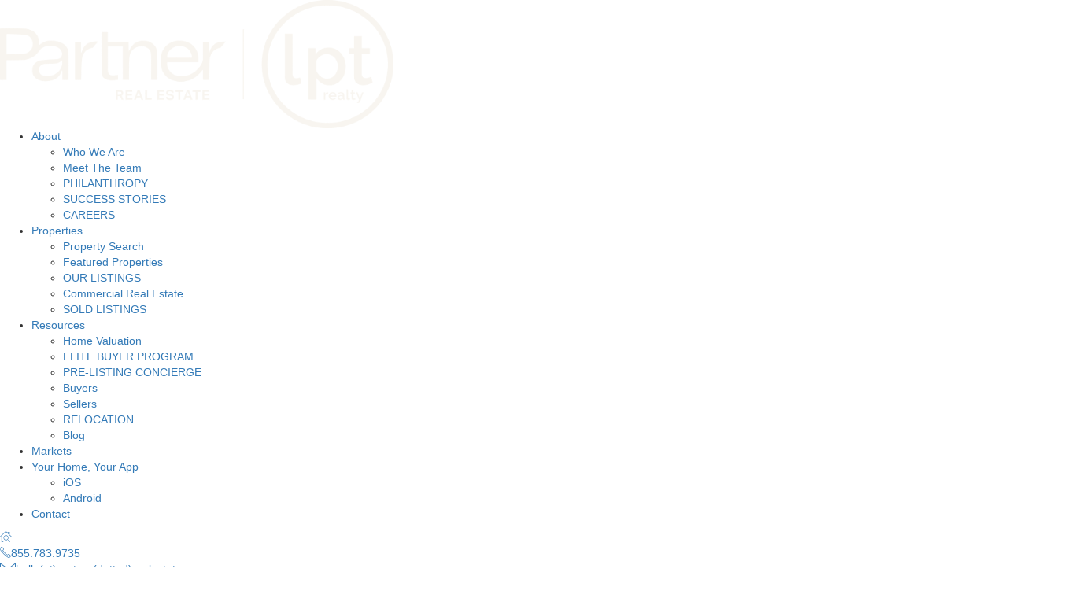

--- FILE ---
content_type: text/html; charset=UTF-8
request_url: https://www.partner.realestate/
body_size: 25246
content:
<!DOCTYPE html>
<html lang="en-US">
<head>
	<meta http-equiv="X-UA-Compatible" content="IE=edge" />
	<meta charset="UTF-8" />
	<meta id="viewport-tag" name="viewport" content="width=device-width, initial-scale=1"/>
	<title>Partner Real Estate | Empowering Agents, Buyers &amp; Sellers in California</title>
	
	<meta name='robots' content='index, follow, max-image-preview:large, max-snippet:-1, max-video-preview:-1' />
	<style>img:is([sizes="auto" i], [sizes^="auto," i]) { contain-intrinsic-size: 3000px 1500px }</style>
	<link rel="apple-touch-icon" sizes="180x180" href="https://www.partner.realestate/wp-content/themes/agentpro-galaxy/assets/images/favicon/apple-touch-icon.png">
<link rel="icon" type="image/png" sizes="32x32" href="https://www.partner.realestate/wp-content/themes/agentpro-galaxy/assets/images/favicon/favicon-32x32.png">
<link rel="icon" type="image/png" sizes="16x16" href="https://www.partner.realestate/wp-content/themes/agentpro-galaxy/assets/images/favicon/favicon-16x16.png">
<link rel="manifest" href="https://www.partner.realestate/wp-content/themes/agentpro-galaxy/assets/images/favicon/site.webmanifest">
<link rel="mask-icon" href="https://www.partner.realestate/wp-content/themes/agentpro-galaxy/assets/images/favicon/safari-pinned-tab.svg" color="#5bbad5">
<link rel="shortcut icon" href="https://www.partner.realestate/wp-content/themes/agentpro-galaxy/assets/images/favicon/favicon.ico">
<meta name="msapplication-TileColor" content="#da532c">
<meta name="msapplication-config" content="https://www.partner.realestate/wp-content/themes/agentpro-galaxy/assets/images/favicon/browserconfig.xml">
<meta name="theme-color" content="#ffffff"><meta name="msvalidate.01" content="D79DE2714EF29F49C6C4E1F7C9E0F1ED" />
<meta name="google-site-verification" content="wZ_2BQLeGZZlXVCQHX_0EfvRTkfO7ufADcZK5DDHjSs" />

	<!-- This site is optimized with the Yoast SEO plugin v24.0 - https://yoast.com/wordpress/plugins/seo/ -->
	<meta name="description" content="Discover Partner Real Estate, a top brokerage in California offering exclusive listings, cash offers, and unmatched agent support. Experience personalized real estate solutions today." />
	<link rel="canonical" href="https://www.partner.realestate/" />
	<link rel="next" href="https://www.partner.realestate/page/2/" />
	<meta property="og:locale" content="en_US" />
	<meta property="og:type" content="website" />
	<meta property="og:title" content="Partner Real Estate | Where Partnership Powers Success" />
	<meta property="og:description" content="Discover Partner Real Estate, a top brokerage in California offering exclusive listings, cash offers, and unmatched agent support. Experience personalized real estate solutions today." />
	<meta property="og:url" content="https://www.partner.realestate/" />
	<meta property="og:site_name" content="Partner Real Estate | Where Partnership Powers Success" />
	<meta property="og:image" content="https://www.partner.realestate/wp-content/uploads/2024/12/partnerrealestate_slide1.jpg" />
	<meta property="og:image:width" content="1200" />
	<meta property="og:image:height" content="675" />
	<meta property="og:image:type" content="image/jpeg" />
	<meta name="twitter:card" content="summary_large_image" />
	<script type="application/ld+json" class="yoast-schema-graph">{"@context":"https://schema.org","@graph":[{"@type":"CollectionPage","@id":"https://www.partner.realestate/","url":"https://www.partner.realestate/","name":"Partner Real Estate | Empowering Agents, Buyers & Sellers in California","isPartOf":{"@id":"https://www.partner.realestate/#website"},"about":{"@id":"https://www.partner.realestate/#organization"},"description":"Discover Partner Real Estate, a top brokerage in California offering exclusive listings, cash offers, and unmatched agent support. Experience personalized real estate solutions today.","breadcrumb":{"@id":"https://www.partner.realestate/#breadcrumb"},"inLanguage":"en-US"},{"@type":"BreadcrumbList","@id":"https://www.partner.realestate/#breadcrumb","itemListElement":[{"@type":"ListItem","position":1,"name":"Home"}]},{"@type":"WebSite","@id":"https://www.partner.realestate/#website","url":"https://www.partner.realestate/","name":"Partner Real Estate | Where Partnership Powers Success","description":"Expert Agents, Exclusive Programs, Exceptional Results","publisher":{"@id":"https://www.partner.realestate/#organization"},"potentialAction":[{"@type":"SearchAction","target":{"@type":"EntryPoint","urlTemplate":"https://www.partner.realestate/?s={search_term_string}"},"query-input":{"@type":"PropertyValueSpecification","valueRequired":true,"valueName":"search_term_string"}}],"inLanguage":"en-US"},{"@type":"Organization","@id":"https://www.partner.realestate/#organization","name":"Partner Real Estate | Where Partnership Powers Success","url":"https://www.partner.realestate/","logo":{"@type":"ImageObject","inLanguage":"en-US","@id":"https://www.partner.realestate/#/schema/logo/image/","url":"https://www.partner.realestate/wp-content/uploads/2024/12/Partner-Logo-master-green.png","contentUrl":"https://www.partner.realestate/wp-content/uploads/2024/12/Partner-Logo-master-green.png","width":1200,"height":410,"caption":"Partner Real Estate | Where Partnership Powers Success"},"image":{"@id":"https://www.partner.realestate/#/schema/logo/image/"}}]}</script>
	<!-- / Yoast SEO plugin. -->


<link rel='dns-prefetch' href='//www.partner.realestate' />
<link rel='dns-prefetch' href='//www.idxhome.com' />
<link rel='dns-prefetch' href='//cdnjs.cloudflare.com' />
<link rel='dns-prefetch' href='//cdn.maptiler.com' />
<link rel='dns-prefetch' href='//resources.agentimage.com' />
<link rel='dns-prefetch' href='//unpkg.com' />
<link rel='dns-prefetch' href='//cdn.jsdelivr.net' />
<link rel='dns-prefetch' href='//fonts.googleapis.com' />
<link rel='dns-prefetch' href='//www.googletagmanager.com' />
<style>.ai-contact-wrap input.wpcf7-submit,
			    .ai-default-cf7wrap input.wpcf7-submit,
			    .error-forms input.wpcf7-submit {
			      background: #444444 !important;
			      color: #ffffff !important;
			    }
			    
			    .ai-contact-wrap input.wpcf7-submit:hover,
			    .ai-default-cf7wrap input.wpcf7-submit:hover,
			    .error-forms input.wpcf7-submit:hover {
			      background: #444444 !important;
			      color: #ffffff !important;
			    }
					.ai-default-cf7wrap input[type="text"]:focus, 
					.ai-default-cf7wrap input[type="tel"]:focus, 
					.ai-default-cf7wrap input[type="email"]:focus,
					.ai-default-cf7wrap select:focus,
					.ai-default-cf7wrap textarea:focus,
					.error-page-content-wrapper .error-forms input[type=text]:focus, 
					.error-page-content-wrapper .error-forms input[type=email]:focus, 
					.error-page-content-wrapper .error-forms input[type=phone]:focus,
					.error-page-content-wrapper .error-forms textarea:focus{
						border-color: #66afe9;
						outline: 0;
						-webkit-box-shadow: inset 0 1px 1px #66afe9, 0 0 8px #66afe9;
						box-shadow: inset 0 0 1px #66afe9, 0 0 8px #66afe9;
					}</style><link rel='stylesheet' id='ihf-bundle-css-css' href='https://www.idxhome.com/service/resources/dist/wordpress/bundle.css?1766748246610' type='text/css' media='' />
<link rel='stylesheet' id='wp-block-library-css' href='https://www.partner.realestate/wp-includes/css/dist/block-library/style.min.css' type='text/css' media='all' />
<style id='classic-theme-styles-inline-css' type='text/css'>
/*! This file is auto-generated */
.wp-block-button__link{color:#fff;background-color:#32373c;border-radius:9999px;box-shadow:none;text-decoration:none;padding:calc(.667em + 2px) calc(1.333em + 2px);font-size:1.125em}.wp-block-file__button{background:#32373c;color:#fff;text-decoration:none}
</style>
<link rel='stylesheet' id='aios-maptiler-leaflet-css' href='https://cdnjs.cloudflare.com/ajax/libs/leaflet/1.0.3/leaflet.css' type='text/css' media='all' />
<link rel='stylesheet' id='aios-maptiler-mapbox-css' href='https://cdn.maptiler.com/mapbox-gl-js/v0.53.0/mapbox-gl.css' type='text/css' media='all' />
<link rel='stylesheet' id='aios-maptiler-leaflet-fullscreen-css' href='https://resources.agentimage.com/libraries/leaflet/leaflet-fullscreen.min.css' type='text/css' media='all' />
<link rel='stylesheet' id='aios-home-valuation-page-template-default-style-css' href='https://www.partner.realestate/wp-content/plugins/aios-home-valuation/templates/main-page/default/assets/css/style.css' type='text/css' media='all' />
<link rel='stylesheet' id='agentimage-font-css' href='https://resources.agentimage.com/font-icons/agentimage.font.icons.css' type='text/css' media='' />
<link rel='stylesheet' id='aios-starter-theme-bootstrap-css' href='https://resources.agentimage.com/bootstrap/bootstrap.min.css' type='text/css' media='all' />
<link rel='stylesheet' id='aios-starter-theme-popup-style-css' href='https://resources.agentimage.com/libraries/css/aios-popup.min.css' type='text/css' media='all' />
<link rel='stylesheet' id='aios-initial-setup-frontend-style-css' href='https://resources.agentimage.com/libraries/css/frontend.min.css' type='text/css' media='all' />
<link rel='stylesheet' id='aios-slick-style-css' href='https://resources.agentimage.com/libraries/css/slick.min.css' type='text/css' media='all' />
<link rel='stylesheet' id='aios-aos-style-css' href='https://resources.agentimage.com/libraries/css/aos.min.css' type='text/css' media='all' />
<link rel='stylesheet' id='aios-bootstrap-select-css' href='https://resources.agentimage.com/libraries/css/aios-bootstrap-select.min.css' type='text/css' media='all' />
<link rel='stylesheet' id='aios-initial-setup-ihf-location-field-bleeding-css' href='https://www.partner.realestate/wp-content/plugins/aios-initial-setup/app/modules/ihf-fix-location-field-bleeding/css/aios-initial-setup-ihf-fix-location-field-bleeding.css' type='text/css' media='all' />
<link rel='stylesheet' id='contact-form-7-css' href='https://www.partner.realestate/wp-content/plugins/contact-form-7/includes/css/styles.css' type='text/css' media='all' />
<link rel='stylesheet' id='eb-reusable-block-style-4830-css' href='https://www.partner.realestate/wp-content/uploads/eb-style/reusable-blocks/eb-reusable-4830.min.css' type='text/css' media='all' />
<link rel='stylesheet' id='wpa-css-css' href='https://www.partner.realestate/wp-content/plugins/honeypot/includes/css/wpa.css' type='text/css' media='all' />
<link crossorigin="anonymous" rel='stylesheet' id='themeGoogleFonts-css' href='https://fonts.googleapis.com/css2?family=Manrope%3Awght%40200%3B300%3B400%3B500%3B600%3B700%3B800&#038;display=swap' type='text/css' media='all' />
<link rel='stylesheet' id='aios-starter-theme-defaults-css' href='https://www.partner.realestate/wp-content/themes/agentpro-galaxy/assets/css/defaults.min.css' type='text/css' media='all' />
<link rel='stylesheet' id='aios-starter-theme-style-css' href='https://www.partner.realestate/wp-content/themes/agentpro-galaxy/assets/css/global.css' type='text/css' media='all' />
<link rel='stylesheet' id='aios-starter-theme-home-css' href='https://www.partner.realestate/wp-content/themes/agentpro-galaxy/assets/css/homepage.css' type='text/css' media='all' />
<link rel='stylesheet' id='pojo-a11y-css' href='https://www.partner.realestate/wp-content/plugins/pojo-accessibility/assets/css/style.min.css' type='text/css' media='all' />
<link rel='stylesheet' id='aios-custom-ihomefinder-overrides-css' href='https://www.partner.realestate/wp-content/plugins/aios-custom-ihomefinder/assets/css/ihomefinder-overrides.css' type='text/css' media='all' />
<link rel='stylesheet' id='aios-magnific-popup-css' href='https://resources.agentimage.com/libraries/magnific-popup/1.2.0/magnific-popup.min.css' type='text/css' media='all' />
<link rel='stylesheet' id='aios-splide-style-css' href='https://www.partner.realestate/wp-content/plugins/aios-slider/assets/css/vendor/splide/splide-v4.0.7.min.css' type='text/css' media='all' />
<script type="text/javascript" src="https://www.partner.realestate/wp-includes/js/jquery/jquery.min.js" id="jquery-core-js"></script>
<script type="text/javascript" src="https://www.partner.realestate/wp-includes/js/jquery/jquery-migrate.min.js" id="jquery-migrate-js"></script>
<script type="text/javascript" src="https://www.idxhome.com/service/resources/dist/wordpress/bundle.js?1766748246610" id="ihf-bundle-js-js"></script>
<script type="text/javascript" src="https://cdnjs.cloudflare.com/ajax/libs/leaflet/1.0.3/leaflet.js" id="aios-maptiler-leaflet-js"></script>
<script type="text/javascript" src="https://cdn.maptiler.com/mapbox-gl-js/v0.53.0/mapbox-gl.js" id="aios-maptiler-mapbox-js"></script>
<script type="text/javascript" src="https://cdn.maptiler.com/mapbox-gl-leaflet/latest/leaflet-mapbox-gl.js" id="aios-maptiler-leaflet-mapbox-js"></script>
<script type="text/javascript" src="https://resources.agentimage.com/libraries/leaflet/leaflet-fullscreen.min.js" id="aios-maptiler-leaflet-fullscreen-js"></script>
<script type="text/javascript" src="https://unpkg.com/leaflet-geosearch@2.2.0/dist/bundle.min.js" id="aix-leaflets-build-js"></script>
<script type="text/javascript" id="aios-home-valuation-main-page-template-default-script-js-extra">
/* <![CDATA[ */
var ajaxurl = "https:\/\/www.partner.realestate\/wp-admin\/admin-ajax.php";
/* ]]> */
</script>
<script type="text/javascript" src="https://www.partner.realestate/wp-content/plugins/aios-home-valuation/templates/main-page/default/assets/js/scripts.js" id="aios-home-valuation-main-page-template-default-script-js"></script>
<script type="text/javascript" src="https://resources.agentimage.com/libraries/js/bowser-scripts.js" id="aios-starter-theme-bowser-js"></script>
<script type="text/javascript" src="https://resources.agentimage.com/libraries/js/browser-selector.min.js" id="aios-starter-theme-crossbrowserselector-js"></script>
<script type="text/javascript" src="https://resources.agentimage.com/libraries/js/placeholders.min.js" id="aios-starter-theme-placeholder-js"></script>
<script type="text/javascript" async src="https://resources.agentimage.com/libraries/js/lazysizes.min.js" id="aios-lazysizes-js"></script>
<script type="text/javascript" src="https://resources.agentimage.com/bootstrap/bootstrap.min.js" id="aios-starter-theme-bootstrap-js-js"></script>
<script type="text/javascript" src="https://resources.agentimage.com/libraries/js/jquery.nav-tab-double-tap.min.js" id="aios-nav-double-tap-js"></script>
<script type="text/javascript" src="https://resources.agentimage.com/libraries/js/3.6.0/aios-popup.min.js" id="aios-starter-theme-popup-js"></script>
<script type="text/javascript" src="https://resources.agentimage.com/libraries/js/aios-default-libraries.min.js" id="aios-default-functions-js"></script>
<script type="text/javascript" src="https://resources.agentimage.com/libraries/js/aios-initial-setup-frontend.min.js" id="aios-initial-setup-frontend-scripts-js"></script>
<script type="text/javascript" src="https://resources.agentimage.com/libraries/js/slick.min.js" id="aios-slick-script-js"></script>
<script type="text/javascript" src="https://resources.agentimage.com/libraries/js/aos.min.js" id="aios-aos-script-js"></script>
<script type="text/javascript" src="https://resources.agentimage.com/libraries/js/aios-bootstrap-select.min.js" id="aios-bootstrap-select-js"></script>
<script type="text/javascript" id="aios-quick-search-js-js-extra">
/* <![CDATA[ */
var aios_qs_ajax = ["https:\/\/www.partner.realestate\/31jislt2xAmlqApY8aDhWbCzmonLuOZp"];
/* ]]> */
</script>
<script type="text/javascript" src="https://resources.agentimage.com/libraries/js/aios-quick-search.min.js" id="aios-quick-search-js-js"></script>
<script type="text/javascript" src="https://www.partner.realestate/wp-content/plugins/aios-initial-setup/app/modules/contact-form-7-fix-date-field/js/contact-form7-normalize-date-field.js" id="aios-initial-setup-cf7-fix-date-field-js"></script>
<script type="text/javascript" src="https://www.partner.realestate/wp-content/plugins/aios-initial-setup/app/modules/contact-form-7-floating-tooltip-fix/js/contact-form7-floating-tooltip-fix.js" id="aios-initial-setup-cf7-floating-tooltip-fix-js"></script>
<script type="text/javascript" src="https://www.partner.realestate/wp-content/plugins/aios-listings/assets/js/frontend-scripts.js" id="aios-listings-scripts-js"></script>
<script type="text/javascript" src="https://resources.agentimage.com/libraries/js/global.min.js" id="aios-starter-theme-global-js"></script>
<script type="text/javascript" src="https://www.partner.realestate/wp-content/themes/agentpro-galaxy/assets/js/jquery.menu.js" id="jquery-menu-js"></script>
<script type="text/javascript" src="https://www.partner.realestate/wp-content/themes/agentpro-galaxy/assets/js/scripts.js" id="aios-starter-theme-script-js"></script>
<style>.aios-smw-ajax-loader{display:block;position:relative;width:80px;height:80px;margin:0 auto}.aios-smw-ajax-loader div{position:absolute;top:33px;width:13px;height:13px;border-radius:50%;background:rgba(0,0,0,.3);animation-timing-function:cubic-bezier(0,1,1,0)}.aios-smw-ajax-loader div:first-child{left:8px;animation:.6s infinite aios-smw-ajax-loader1}.aios-smw-ajax-loader div:nth-child(2){left:8px;animation:.6s infinite aios-smw-ajax-loader2}.aios-smw-ajax-loader div:nth-child(3){left:32px;animation:.6s infinite aios-smw-ajax-loader2}.aios-smw-ajax-loader div:nth-child(4){left:56px;animation:.6s infinite aios-smw-ajax-loader3}@keyframes aios-smw-ajax-loader1{0%{transform:scale(0)}100%{transform:scale(1)}}@keyframes aios-smw-ajax-loader3{0%{transform:scale(1)}100%{transform:scale(0)}}@keyframes aios-smw-ajax-loader2{0%{transform:translate(0,0)}100%{transform:translate(24px,0)}}</style><script type="application/ld+json">{
    "@context": "https:\/\/schema.org",
    "@graph": [
        [
            [
                {
                    "@type": "SiteNavigationElement",
                    "name": "About",
                    "url": "https:\/\/www.partner.realestate\/about\/"
                },
                {
                    "@type": "SiteNavigationElement",
                    "name": "Who We Are",
                    "url": "https:\/\/www.partner.realestate\/about\/"
                },
                {
                    "@type": "SiteNavigationElement",
                    "name": "Meet The Team",
                    "url": "https:\/\/www.partner.realestate\/meet-the-team\/"
                },
                {
                    "@type": "SiteNavigationElement",
                    "name": "PHILANTHROPY",
                    "url": "https:\/\/www.partner.realestate\/philanthropy\/"
                },
                {
                    "@type": "SiteNavigationElement",
                    "name": "SUCCESS STORIES",
                    "url": "https:\/\/www.partner.realestate\/success-stories\/"
                },
                {
                    "@type": "SiteNavigationElement",
                    "name": "CAREERS",
                    "url": "https:\/\/www.partner.realestate\/careers\/"
                },
                {
                    "@type": "SiteNavigationElement",
                    "name": "Properties",
                    "url": "https:\/\/www.partner.realestate\/properties\/"
                },
                {
                    "@type": "SiteNavigationElement",
                    "name": "Property Search",
                    "url": "https:\/\/www.partner.realestate\/property-search\/"
                },
                {
                    "@type": "SiteNavigationElement",
                    "name": "Featured Properties",
                    "url": "https:\/\/www.partner.realestate\/featured-properties\/"
                },
                {
                    "@type": "SiteNavigationElement",
                    "name": "OUR LISTINGS",
                    "url": "https:\/\/www.partner.realestate\/our-listings\/"
                },
                {
                    "@type": "SiteNavigationElement",
                    "name": "Commercial Real Estate",
                    "url": "https:\/\/www.partner.realestate\/commercial-real-estate\/"
                },
                {
                    "@type": "SiteNavigationElement",
                    "name": "SOLD LISTINGS",
                    "url": "https:\/\/www.partner.realestate\/sold-listings\/"
                },
                {
                    "@type": "SiteNavigationElement",
                    "name": "Resources",
                    "url": "#"
                },
                {
                    "@type": "SiteNavigationElement",
                    "name": "Home Valuation",
                    "url": "https:\/\/partnerrealestate.hifello.com\/lp\/649ad78aaaae3e00180d4bc1"
                },
                {
                    "@type": "SiteNavigationElement",
                    "name": "ELITE BUYER PROGRAM",
                    "url": "https:\/\/www.partner.realestate\/elite-buyer-program\/"
                },
                {
                    "@type": "SiteNavigationElement",
                    "name": "PRE-LISTING CONCIERGE",
                    "url": "https:\/\/www.partner.realestate\/concierge\/"
                },
                {
                    "@type": "SiteNavigationElement",
                    "name": "Buyers",
                    "url": "https:\/\/www.partner.realestate\/buying"
                },
                {
                    "@type": "SiteNavigationElement",
                    "name": "Sellers",
                    "url": "https:\/\/www.partner.realestate\/selling\/"
                },
                {
                    "@type": "SiteNavigationElement",
                    "name": "RELOCATION",
                    "url": "https:\/\/www.partner.realestate\/relocation\/"
                },
                {
                    "@type": "SiteNavigationElement",
                    "name": "Blog",
                    "url": "https:\/\/www.partner.realestate\/category\/blog"
                },
                {
                    "@type": "SiteNavigationElement",
                    "name": "Markets",
                    "url": "https:\/\/www.partner.realestate\/communities\/"
                },
                {
                    "@type": "SiteNavigationElement",
                    "name": "Your Home, Your App",
                    "url": "https:\/\/partnerrealestate.ruuster.com\/signup"
                },
                {
                    "@type": "SiteNavigationElement",
                    "name": "iOS",
                    "url": "https:\/\/apps.apple.com\/us\/app\/partner-real-estate\/id6740586057"
                },
                {
                    "@type": "SiteNavigationElement",
                    "name": "Android",
                    "url": "https:\/\/play.google.com\/store\/apps\/details?id=com.ruuster.android.partnerrealestate.app"
                },
                {
                    "@type": "SiteNavigationElement",
                    "name": "Contact",
                    "url": "https:\/\/www.partner.realestate\/contact\/"
                }
            ]
        ]
    ]
}</script><style>.qs-field.bootstrap-select.btn-group .dropdown-menu.inner{max-height: 300px !important;min-width: 100% !important}</style>
<style type="text/css">
/** Remove black line on safari */
.ui-datepicker.ui-widget-content{
    background-image: none !important;
}

/** Remove extra space below detail pages */
body > img[src*='//idsync.rlcdn.com'], 
body > img[src*='//di.rlcdn.com'], 
body > iframe:not(#honely-future-value-plugin-wrapper) {
    display: none;
}

/** Fixes for http://prntscr.com/jclmxj */
button[data-target="#ihf-advanced-search-regions"] {
    white-space: normal !important;
}

/** Fix sort menu overlapping with mobile header (https://prnt.sc/g0ow8u) */
.ip-container #main-wrapper {
    position:relative;
    z-index:1;
}
</style>

            <style type="text/css" media="all">.aios-slider.aios-slider-template-default .splide:not(.is-initialized):not(.is-rendered){background:#dedede;visibility:visible}.aios-slider.aios-slider-template-default .splide:not(.is-initialized):not(.is-rendered) .splide__arrows,
.aios-slider.aios-slider-template-default .splide:not(.is-initialized):not(.is-rendered) .aios-slider-tagline{display:none}.aios-slider.aios-slider-template-default .splide:not(.is-initialized):not(.is-rendered) .splide__list{position:relative;display:block}.aios-slider.aios-slider-template-default .splide:not(.is-initialized):not(.is-rendered) .aios-slider-slide{position:relative;display:block}.aios-slider.aios-slider-template-default .splide:not(.is-initialized):not(.is-rendered) .aios-slider-slide:nth-child(n+2){display:none}.aios-slider.aios-slider-template-default .splide:not(.is-initialized):not(.is-rendered) .aios-slider-volume,
.aios-slider.aios-slider-template-default .splide:not(.is-initialized):not(.is-rendered) .aios-slider-custom-video button,
.aios-slider.aios-slider-template-default .splide:not(.is-initialized):not(.is-rendered) .aios-slider-slide:nth-child(n+2){display:none}.aios-slider.aios-slider-template-default .splide:not(.is-initialized):not(.is-rendered) .aios-slider-img{-webkit-user-select:none;-moz-user-select:none;user-select:none;position:relative;display:block;pointer-events:auto;background:#dedede;overflow:hidden}.aios-slider.aios-slider-template-default .splide:not(.is-initialized):not(.is-rendered) .aios-slider-img img{position:absolute;top:0;left:0;width:100%;height:100%;-o-object-fit:cover;object-fit:cover;-o-object-position:center center;object-position:center center;pointer-events:none}.aios-slider.aios-slider-template-default .splide:not(.is-initialized):not(.is-rendered) .aios-slider-img canvas{display:block;width:100%}</style>
        <meta name="generator" content="Site Kit by Google 1.148.0" /><script type="text/javascript"> adroll_adv_id = "BNABYDA4VBEGTHNQPWZ2O3"; adroll_pix_id = "6BB7OYHWG5GAVJ5TR5BZRN"; adroll_version = "2.0";  (function(w, d, e, o, a) { w.__adroll_loaded = true; w.adroll = w.adroll || []; w.adroll.f = [ 'setProperties', 'identify', 'track', 'identify_email', 'get_cookie' ]; var roundtripUrl = "https://s.adroll.com/j/" + adroll_adv_id + "/roundtrip.js"; for (a = 0; a < w.adroll.f.length; a++) { w.adroll[w.adroll.f[a]] = w.adroll[w.adroll.f[a]] || (function(n) { return function() { w.adroll.push([ n, arguments ]) } })(w.adroll.f[a]) }  e = d.createElement('script'); o = d.getElementsByTagName('script')[0]; e.async = 1; e.src = roundtripUrl; o.parentNode.insertBefore(e, o); })(window, document); adroll.track("pageView"); </script> 

<script src="https://partner.listingleadstoclose.com/condorscripts/2fff05c294d34f9db126c94b2b121343.js?v=1021" type="text/javascript" async defer></script><style type="text/css">

</style>
<script async src="https://www.googletagmanager.com/gtag/js?id=G-RC7SXJ2Z2G"></script>
<script>
  window.dataLayer = window.dataLayer || [];
  function gtag(){dataLayer.push(arguments);}
  gtag('js', new Date());

  gtag('config', 'G-RC7SXJ2Z2G');
</script><style type="text/css">
#pojo-a11y-toolbar .pojo-a11y-toolbar-toggle a{ background-color: #4a543f;	color: #ffffff;}
#pojo-a11y-toolbar .pojo-a11y-toolbar-overlay, #pojo-a11y-toolbar .pojo-a11y-toolbar-overlay ul.pojo-a11y-toolbar-items.pojo-a11y-links{ border-color: #4a543f;}
body.pojo-a11y-focusable a:focus{ outline-style: solid !important;	outline-width: 1px !important;	outline-color: #FF0000 !important;}
#pojo-a11y-toolbar .pojo-a11y-toolbar-overlay{ background-color: #ffffff;}
#pojo-a11y-toolbar .pojo-a11y-toolbar-overlay ul.pojo-a11y-toolbar-items li.pojo-a11y-toolbar-item a, #pojo-a11y-toolbar .pojo-a11y-toolbar-overlay p.pojo-a11y-toolbar-title{ color: #333333;}
#pojo-a11y-toolbar .pojo-a11y-toolbar-overlay ul.pojo-a11y-toolbar-items li.pojo-a11y-toolbar-item a.active{ background-color: #4a543f;	color: #ffffff;}
@media (max-width: 767px) { #pojo-a11y-toolbar { top: 50px !important; } }</style><!-- There is no amphtml version available for this URL. --><style>
                :root {

                    --primary: #4a543f;
                    --primary-accent: #92988b;
                    --primary-background: #f7f4f0;
                    --primary-text-color: #333333;
                    --secondary: #4a543f;
                    --secondary-background: #4a543f;
                    --secondary-text-color: #ffffff;
                    --secondary-text-color-accent: #666666;
                }
            </style><link rel="icon" href="https://www.partner.realestate/wp-content/uploads/2024/10/cropped-Partner-Real-Estate-32x32.png" sizes="32x32" />
<link rel="icon" href="https://www.partner.realestate/wp-content/uploads/2024/10/cropped-Partner-Real-Estate-192x192.png" sizes="192x192" />
<link rel="apple-touch-icon" href="https://www.partner.realestate/wp-content/uploads/2024/10/cropped-Partner-Real-Estate-180x180.png" />
<meta name="msapplication-TileImage" content="https://www.partner.realestate/wp-content/uploads/2024/10/cropped-Partner-Real-Estate-270x270.png" />
		<style type="text/css" id="wp-custom-css">
			.expandedMenu__right * {
	color: #fff !important;
}

.footernav * {
	color: #fff !important;
}

.footer__disclaimer * {
	color: #fff !important;
}

.footer__copyright * {
	color: #fff !important;
}		</style>
		
<!-- Global site tag (gtag.js) - Google Analytics -->
  <script async src="https://www.googletagmanager.com/gtag/js?id=G-RC7SXJ2Z2G"></script>
  <script>
    window.dataLayer = window.dataLayer || [];
    function gtag(){dataLayer.push(arguments);}
    gtag('js', new Date());
  
    gtag('config', 'G-RC7SXJ2Z2G');
  </script></head>

<body class="home blog wp-custom-logo wp-theme-agentpro-galaxy home-container post-post-rudy-lira-kusuma-makes-a-bold-move-why-partner-real-estates-alignment-with-lpt-realty-changes-the-game-for-agents-in-2026">
		

	<div id="main-wrapper">

	<header class="header fixed w-100">
		<div class="header__container w-100 --defaultPadding flex justify-between items-center relative">
			<div class="header__left flex justify-start items-center">
				<div class="textwidget custom-html-widget"><div class="logo">
    <a href="https://www.partner.realestate" class="site-name">
        <img src="https://www.partner.realestate/wp-content/uploads/2025/12/Partner_Verticle_white-2-scaled.png" alt="Agentpro Beacon" class="h-auto block w-100" width="500" height="163">
    </a>
    <!--<div class="compass-logo">
        <i class="ai-font-compass"></i>
    </div>-->
</div></div>				<!-- end of logo -->
				<nav class="navigation">
					<div class="menu-main-menu-container"><ul id="nav" class="menu"><li id="menu-item-183" class="menu-item menu-item-type-custom menu-item-object-custom menu-item-has-children menu-item-183"><a href="https://www.partner.realestate/about/" data-title="About">About</a>
<ul class="sub-menu">
	<li id="menu-item-1880" class="menu-item menu-item-type-post_type menu-item-object-page menu-item-1880"><a href="https://www.partner.realestate/about/" data-title="Who We Are">Who We Are</a></li>
	<li id="menu-item-185" class="menu-item menu-item-type-post_type menu-item-object-page menu-item-185"><a href="https://www.partner.realestate/meet-the-team/" data-title="Meet The Team">Meet The Team</a></li>
	<li id="menu-item-5380" class="menu-item menu-item-type-post_type menu-item-object-page menu-item-5380"><a href="https://www.partner.realestate/philanthropy/" data-title="PHILANTHROPY">PHILANTHROPY</a></li>
	<li id="menu-item-5580" class="menu-item menu-item-type-post_type menu-item-object-page menu-item-5580"><a href="https://www.partner.realestate/success-stories/" data-title="SUCCESS STORIES">SUCCESS STORIES</a></li>
	<li id="menu-item-186" class="menu-item menu-item-type-post_type menu-item-object-page menu-item-186"><a href="https://www.partner.realestate/careers/" data-title="CAREERS">CAREERS</a></li>
</ul>
</li>
<li id="menu-item-187" class="menu-item menu-item-type-custom menu-item-object-custom menu-item-has-children menu-item-187"><a href="https://www.partner.realestate/properties/" data-title="Properties">Properties</a>
<ul class="sub-menu">
	<li id="menu-item-188" class="menu-item menu-item-type-custom menu-item-object-custom menu-item-188"><a href="https://www.partner.realestate/property-search/" data-title="Property Search">Property Search</a></li>
	<li id="menu-item-189" class="menu-item menu-item-type-custom menu-item-object-custom menu-item-189"><a href="https://www.partner.realestate/featured-properties/" data-title="Featured Properties">Featured Properties</a></li>
	<li id="menu-item-190" class="menu-item menu-item-type-post_type menu-item-object-page menu-item-190"><a href="https://www.partner.realestate/our-listings/" data-title="OUR LISTINGS">OUR LISTINGS</a></li>
	<li id="menu-item-6091" class="menu-item menu-item-type-post_type menu-item-object-page menu-item-6091"><a href="https://www.partner.realestate/commercial-real-estate/" data-title="Commercial Real Estate">Commercial Real Estate</a></li>
	<li id="menu-item-191" class="menu-item menu-item-type-post_type menu-item-object-page menu-item-191"><a href="https://www.partner.realestate/sold-listings/" data-title="SOLD LISTINGS">SOLD LISTINGS</a></li>
</ul>
</li>
<li id="menu-item-192" class="menu-item menu-item-type-custom menu-item-object-custom menu-item-has-children menu-item-192"><a href="#" data-title="Resources">Resources</a>
<ul class="sub-menu">
	<li id="menu-item-194" class="menu-item menu-item-type-custom menu-item-object-custom menu-item-194"><a target="_blank" href="https://partnerrealestate.hifello.com/lp/649ad78aaaae3e00180d4bc1" data-title="Home Valuation">Home Valuation</a></li>
	<li id="menu-item-2267" class="menu-item menu-item-type-post_type menu-item-object-page menu-item-2267"><a href="https://www.partner.realestate/elite-buyer-program/" data-title="ELITE BUYER PROGRAM">ELITE BUYER PROGRAM</a></li>
	<li id="menu-item-196" class="menu-item menu-item-type-post_type menu-item-object-page menu-item-196"><a href="https://www.partner.realestate/concierge/" data-title="PRE-LISTING CONCIERGE">PRE-LISTING CONCIERGE</a></li>
	<li id="menu-item-198" class="menu-item menu-item-type-custom menu-item-object-custom menu-item-198"><a href="https://www.partner.realestate/buying" data-title="Buyers">Buyers</a></li>
	<li id="menu-item-199" class="menu-item menu-item-type-custom menu-item-object-custom menu-item-199"><a href="https://www.partner.realestate/selling/" data-title="Sellers">Sellers</a></li>
	<li id="menu-item-5697" class="menu-item menu-item-type-post_type menu-item-object-page menu-item-5697"><a href="https://www.partner.realestate/relocation/" data-title="RELOCATION">RELOCATION</a></li>
	<li id="menu-item-197" class="menu-item menu-item-type-custom menu-item-object-custom menu-item-197"><a href="https://www.partner.realestate/category/blog" data-title="Blog">Blog</a></li>
</ul>
</li>
<li id="menu-item-202" class="menu-item menu-item-type-custom menu-item-object-custom menu-item-202"><a href="https://www.partner.realestate/communities/" data-title="Markets">Markets</a></li>
<li id="menu-item-3762" class="menu-item menu-item-type-custom menu-item-object-custom menu-item-has-children menu-item-3762"><a href="https://partnerrealestate.ruuster.com/signup" data-title="Your Home, Your App">Your Home, Your App</a>
<ul class="sub-menu">
	<li id="menu-item-3764" class="menu-item menu-item-type-custom menu-item-object-custom menu-item-3764"><a href="https://apps.apple.com/us/app/partner-real-estate/id6740586057" data-title="iOS">iOS</a></li>
	<li id="menu-item-3763" class="menu-item menu-item-type-custom menu-item-object-custom menu-item-3763"><a href="https://play.google.com/store/apps/details?id=com.ruuster.android.partnerrealestate.app" data-title="Android">Android</a></li>
</ul>
</li>
<li id="menu-item-205" class="menu-item menu-item-type-custom menu-item-object-custom menu-item-205"><a href="https://www.partner.realestate/contact/" data-title="Contact">Contact</a></li>
</ul></div>				</nav><!-- end of navigation -->
			</div><!-- end of header right -->

			<div class="header__right">
				<div class="textwidget custom-html-widget"><div class="header__controls flex">

	<div class="header__controls-bttn">
		<a href="/homes-for-sale-results/">
			<i class="ai-font-house-i"></i>
			<span class="hide">Search</span>
		</a>
	</div>

	<div class="header__controls-bttn">
		<a href="tel:+1.855.783.9735" class="aios-ai-phone " aria-label="+1.855.783.9735"><i class="ai-font-phone-o"></i><span>855.783.9735</span></a>
	</div>

	<div class="header__controls-bttn">
		<a class="asis-mailto-obfuscated-email " data-value="hello(at)partner(dotted)realestate" href="#" aria-label="hello(at)partner(dotted)realestate"><i class="ai-font-envelope-o"></i><span>hello(at)partner(dotted)realestate</span></a>
	</div>

	<div class="header__controls-expandend-bttn">
		<div class="bttnWrap">
			<span></span>
			<span></span>
		</div>
	</div>

</div></div>			</div><!-- end of header left -->
		</div>
	</header>


	<div class="expandedMenu fixed w-100 h-100">
		<div class="expandedMenu__close"><i class="ai-font-close-b"></i></div>
		<div class="expandedMenu__container flex h-100 relative">
			<div class="expandedMenu__left relative flex items-center justify-center">
				<div class="textwidget custom-html-widget"><div class="offCanvas-accent"><div class="offCanvas__bg aios-lazyload" data-aios-lazy-bg="https://www.partner.realestate/wp-content/themes/agentpro-galaxy/assets/images/expandedMenu-bg.jpg"></div></div>

				<div class="expandedMenu__wrap relative">
					<div class="expandedMenu__logo">
						<a href="https://www.partner.realestate" class="site-name">
								<img src="https://www.partner.realestate/wp-content/uploads/2025/12/Partner_Verticle_white-2-scaled.png" data-aios-lazy-src="https://www.partner.realestate/wp-content/uploads/2025/12/Partner_Verticle_white-2-scaled.png" alt="Agentpro Beacon" class="h-auto block w-100" width="500" height="163">
						</a>
					</div><!-- end of logo -->
					<div class="expandedMenu__contactInfo">

						<div class="expandedMenu__clientInfo flex">
							
							<div class="expandedMenu__clientInfo--cInfo">
								<i class="ai-font-phone-o"></i>
								<a href="tel:+1.855.783.9735" class="aios-ai-phone " aria-label="+1.855.783.9735">855.783.9735</a>
							</div>
							<div class="expandedMenu__clientInfo--cInfo">
								<i class="ai-font-envelope-o"></i>
								<a class="asis-mailto-obfuscated-email " data-value="hello(at)partner(dotted)realestate" href="#" aria-label="hello(at)partner(dotted)realestate">hello(at)partner(dotted)realestate</a>
							</div>
						</div>
						<div class="expandedMenu__address">
							<i class="ai-font-location-b"></i>
							8932 Mission Dr Ste 102, Rosemead, CA 91770
						</div>
					</div>
				</div></div>			</div>
			<div class="expandedMenu__right flex items-center justify-center">
				<div class="expandedMenu__wrap relative">
					<div class="menu-fixed-menu-container"><ul id="menu-fixed-menu" class="expandedMenu__nav splitMenu"><li id="menu-item-141" class="menu-item menu-item-type-custom menu-item-object-custom menu-item-has-children menu-item-141"><a href="https://www.partner.realestate/about/" data-title="About">About</a>
<ul class="sub-menu">
	<li id="menu-item-2315" class="menu-item menu-item-type-post_type menu-item-object-page menu-item-2315"><a href="https://www.partner.realestate/about/" data-title="ABOUT US">ABOUT US</a></li>
	<li id="menu-item-181" class="menu-item menu-item-type-post_type menu-item-object-page menu-item-181"><a href="https://www.partner.realestate/meet-the-team/" data-title="Meet The Team">Meet The Team</a></li>
	<li id="menu-item-5465" class="menu-item menu-item-type-post_type menu-item-object-page menu-item-5465"><a href="https://www.partner.realestate/philanthropy/" data-title="PHILANTHROPY">PHILANTHROPY</a></li>
	<li id="menu-item-5579" class="menu-item menu-item-type-post_type menu-item-object-page menu-item-5579"><a href="https://www.partner.realestate/success-stories/" data-title="SUCCESS STORIES">SUCCESS STORIES</a></li>
	<li id="menu-item-180" class="menu-item menu-item-type-post_type menu-item-object-page menu-item-180"><a href="https://www.partner.realestate/careers/" data-title="CAREERS">CAREERS</a></li>
</ul>
</li>
<li id="menu-item-132" class="menu-item menu-item-type-custom menu-item-object-custom menu-item-has-children menu-item-132"><a href="https://www.partner.realestate/properties/" data-title="Properties">Properties</a>
<ul class="sub-menu">
	<li id="menu-item-134" class="menu-item menu-item-type-custom menu-item-object-custom menu-item-134"><a href="https://www.partner.realestate/property-search/" data-title="Property Search">Property Search</a></li>
	<li id="menu-item-133" class="menu-item menu-item-type-custom menu-item-object-custom menu-item-133"><a href="https://www.partner.realestate/featured-properties/" data-title="Featured Properties">Featured Properties</a></li>
	<li id="menu-item-179" class="menu-item menu-item-type-post_type menu-item-object-page menu-item-179"><a href="https://www.partner.realestate/our-listings/" data-title="OUR LISTINGS">OUR LISTINGS</a></li>
	<li id="menu-item-6092" class="menu-item menu-item-type-post_type menu-item-object-page menu-item-6092"><a href="https://www.partner.realestate/commercial-real-estate/" data-title="Commercial Real Estate">Commercial Real Estate</a></li>
	<li id="menu-item-178" class="menu-item menu-item-type-post_type menu-item-object-page menu-item-178"><a href="https://www.partner.realestate/sold-listings/" data-title="SOLD LISTINGS">SOLD LISTINGS</a></li>
</ul>
</li>
<li id="menu-item-136" class="menu-item menu-item-type-custom menu-item-object-custom menu-item-has-children menu-item-136"><a href="#" data-title="Resources">Resources</a>
<ul class="sub-menu">
	<li id="menu-item-140" class="menu-item menu-item-type-custom menu-item-object-custom menu-item-140"><a target="_blank" href="https://partnerrealestate.hifello.com/lp/649ad78aaaae3e00180d4bc1" data-title="Home Valuation">Home Valuation</a></li>
	<li id="menu-item-2312" class="menu-item menu-item-type-post_type menu-item-object-page menu-item-2312"><a href="https://www.partner.realestate/elite-buyer-program/" data-title="ELITE BUYER PROGRAM">ELITE BUYER PROGRAM</a></li>
	<li id="menu-item-175" class="menu-item menu-item-type-post_type menu-item-object-page menu-item-175"><a href="https://www.partner.realestate/concierge/" data-title="PRE-LISTING CONCIERGE">PRE-LISTING CONCIERGE</a></li>
	<li id="menu-item-137" class="menu-item menu-item-type-custom menu-item-object-custom menu-item-137"><a href="https://www.partner.realestate/buying/" data-title="Buyers">Buyers</a></li>
	<li id="menu-item-138" class="menu-item menu-item-type-custom menu-item-object-custom menu-item-138"><a href="https://www.partner.realestate/selling/" data-title="Sellers">Sellers</a></li>
	<li id="menu-item-5698" class="menu-item menu-item-type-post_type menu-item-object-page menu-item-5698"><a href="https://www.partner.realestate/relocation/" data-title="RELOCATION">RELOCATION</a></li>
	<li id="menu-item-144" class="menu-item menu-item-type-custom menu-item-object-custom menu-item-144"><a href="https://www.partner.realestate/category/blog" data-title="Blog">Blog</a></li>
</ul>
</li>
<li id="menu-item-135" class="menu-item menu-item-type-custom menu-item-object-custom menu-item-135"><a href="https://www.partner.realestate/communities/" data-title="Markets">Markets</a></li>
<li id="menu-item-145" class="menu-item menu-item-type-custom menu-item-object-custom menu-item-145"><a href="https://www.partner.realestate/contact/" data-title="Contact">Contact</a></li>
<li id="menu-item-3759" class="menu-item menu-item-type-custom menu-item-object-custom menu-item-has-children menu-item-3759"><a href="https://partnerrealestate.ruuster.com/signup" data-title="Download our App">Download our App</a>
<ul class="sub-menu">
	<li id="menu-item-3760" class="menu-item menu-item-type-custom menu-item-object-custom menu-item-3760"><a href="https://play.google.com/store/apps/details?id=com.ruuster.android.partnerrealestate.app&#038;pcampaignid=web_share" data-title="Android">Android</a></li>
	<li id="menu-item-3761" class="menu-item menu-item-type-custom menu-item-object-custom menu-item-3761"><a href="https://apps.apple.com/us/app/partner-real-estate/id6740586057" data-title="IOS">IOS</a></li>
</ul>
</li>
</ul></div>				</div>
			</div>
		</div>
	</div>

	<main>
		<h2 class="aios-starter-theme-hide-title">Main Content</h2>

		<!-- ip banner goes here -->
    		<!-- ip banner goes here -->


		
<section class="hero relative">
    <div class="hero__slideshow">
        <div class="textwidget custom-html-widget">
    <div id="aios-slider-hp-slideshow-auto-generated" class="aios-slider aios-slider-template-default">
        <div class="splide aios-slider-splide autoplay-enable " data-splide='{"type":"fade","rewind":true,"autoplay":true,"speed":1000,"interval":4000,"pauseOnHover":false,"pauseOnFocus":false,"drag":false,"lazyLoad":"nearby","arrows":false,"pagination":false,"easing":"ease-in-out","video":{"loop":false,"mute":true,"hideControls":true,"autoplay":true,"playerOptions":{"youtube":{"rel":0,"enablejsapi":1,"modestbranding":0},"htmlVideo":{"preload":true,"playsInline":true}}}}'>
            <div class="splide__arrows">
                <button class="splide__arrow splide__arrow--prev" aria-label="prev">
                    <i class="ai-font-arrow-g-p"></i>
                </button>
                <button class="splide__arrow splide__arrow--next" aria-label="next">
                    <i class="ai-font-arrow-g-n"></i>
                </button>
            </div>

            <div class="splide__track">
                <div class="splide__list">
                    
        <div class="splide__slide aios-slider-slide" data-slide-number="1" data-slide-type="image" >
            
                <div class="aios-slider-img">
                    
            
                <picture>
                    <img width="1600" height="800" src="https://www.partner.realestate/wp-content/uploads/2024/11/slide-1-2.jpg" alt="Slide Image #1"  class="skip-lazyload no-lazyload skip-lazy ">
                </picture>
            
        
                    <canvas width="1600" height="800"></canvas>
                </div>
            
            
            
        </div>
    
        <div class="splide__slide aios-slider-slide" data-slide-number="2" data-slide-type="image" >
            
                <div class="aios-slider-img">
                    
            
                <picture>
                    <img width="1600" height="800" src="https://www.partner.realestate/wp-content/plugins/aios-slider/assets/images/transparent.png" data-splide-lazy="https://www.partner.realestate/wp-content/uploads/2024/11/slide-2-2.jpg" alt="Slide Image #2"  class="skip-lazyload no-lazyload skip-lazy ">
                </picture>
            
        
                    <canvas width="1600" height="800"></canvas>
                </div>
            
            
            
        </div>
    
        <div class="splide__slide aios-slider-slide" data-slide-number="3" data-slide-type="image" >
            
                <div class="aios-slider-img">
                    
            
                <picture>
                    <img width="1600" height="800" src="https://www.partner.realestate/wp-content/plugins/aios-slider/assets/images/transparent.png" data-splide-lazy="https://www.partner.realestate/wp-content/uploads/2024/09/dillon-shook-u7i7rGNfuNA-unsplash-scaled.jpg" alt="Slide Image #3"  class="skip-lazyload no-lazyload skip-lazy ">
                </picture>
            
        
                    <canvas width="1600" height="800"></canvas>
                </div>
            
            
            
        </div>
    
        <div class="splide__slide aios-slider-slide" data-slide-number="4" data-slide-type="image" >
            
                <div class="aios-slider-img">
                    
            
                <picture>
                    <img width="1600" height="800" src="https://www.partner.realestate/wp-content/plugins/aios-slider/assets/images/transparent.png" data-splide-lazy="https://www.partner.realestate/wp-content/uploads/2024/09/slide-4.jpg" alt="Slide Image #4"  class="skip-lazyload no-lazyload skip-lazy ">
                </picture>
            
        
                    <canvas width="1600" height="800"></canvas>
                </div>
            
            
            
        </div>
    
        <div class="splide__slide aios-slider-slide" data-slide-number="5" data-slide-type="image" >
            
                <div class="aios-slider-img">
                    
            
                <picture>
                    <img width="1600" height="800" src="https://www.partner.realestate/wp-content/plugins/aios-slider/assets/images/transparent.png" data-splide-lazy="https://www.partner.realestate/wp-content/uploads/2024/09/slide-5.jpg" alt="Slide Image #5"  class="skip-lazyload no-lazyload skip-lazy ">
                </picture>
            
        
                    <canvas width="1600" height="800"></canvas>
                </div>
            
            
            
        </div>
    
        <div class="splide__slide aios-slider-slide" data-slide-number="6" data-slide-type="image" >
            
                <div class="aios-slider-img">
                    
            
                <picture>
                    <img width="1600" height="800" src="https://www.partner.realestate/wp-content/plugins/aios-slider/assets/images/transparent.png" data-splide-lazy="https://www.partner.realestate/wp-content/uploads/2024/09/slide-6.jpg" alt="Slide Image #6"  class="skip-lazyload no-lazyload skip-lazy ">
                </picture>
            
        
                    <canvas width="1600" height="800"></canvas>
                </div>
            
            
            
        </div>
    
                </div>
            </div>
        </div>
    </div>
</div>    </div><!-- end of slideshow -->
    <div class="hero__slide-content absolute w-100">
        <div class="hero__slide-content-wrap" data-aos="fade-up" data-aos-once="true" data-aos-offset="200" data-aos-duration="400">
            <div class="textwidget custom-html-widget"><!--<h1>
    Partner Real Estate
</h1>-->
<h1>
	Where Partnership Powers Success
</h1>
<p>Expert Agents, Exclusive Programs, Exceptional Results</p>
<div class="defaultBttn defaultBttn--white">
    <a href="/about/">learn more <i class="ai-font-arrow-i"></i></a>
</div></div>        </div>
    </div><!-- end of slide content -->
    <div class="hero__float-smi absolute h-100 flex items-center">
        <div class="textwidget custom-html-widget"><ul data-aos="fade-left" data-aos-once="true" data-aos-offset="200" data-aos-duration="400">
	<li>
		<a href="https://www.facebook.com/PartnerRealEstate.Partner" target="_blank">
			<i class="ai-font-facebook"></i>facebook
		</a>
	</li>
	<li>
		<a href="https://twitter.com/PartnerCA" target="_blank">
			<i class="ai-font-twitter"></i>twitter
		</a>
	</li>
	<li>
		<a href="https://www.pinterest.com/partnerrealestate/" target="_blank">
			<i class="ai-font-pinterest"></i>pinterest
		</a>
	</li>
	<li>
		<a href="https://www.instagram.com/partner.real.estate" target="_blank">
			<i class="ai-font-instagram"></i>instagram
		</a>
	</li>
	<li>
		<a href="https://www.zillow.com/profile/rudylk" target="_blank">
			<i class="ai-font-zillow"></i>zillow
		</a>
	</li>
	<li>
		<a href="https://www.yelp.com/biz/your-home-sold-guaranteed-realty-rosemead-2" target="_blank">
			<i class="ai-font-yelp"></i>yelp
		</a>
	</li>
	<li>
		<a href="https://www.linkedin.com/company/partner-real-estate-california/" target="_blank">
			<i class="ai-font-linkedin"></i>linkedin    
		</a>
	</li>
	<li>
		<a href="https://www.youtube.com/@partner.realestate" target="_blank">
			<i class="ai-font-youtube"></i>youtube
		</a>
	</li>
	<li>
		<a href="https://g.page/r/CTqqxEygdBlkEAE/" target="_blank">
			<i class="ai-font-google"></i>google
		</a>
	</li>
	<li>
		<a href="#" target="_blank">
			<i class="ai-font-tiktok"></i>tiktok
		</a>
	</li>
</ul></div>    </div><!-- end of hero float -->
</section><!-- end hero -->

<div id="content"></div>

<section class="quickSearch relative">
    <div class="containerBg --solid aios-lazyload" data-aios-lazy-bg="https://www.partner.realestate/wp-content/themes/agentpro-galaxy/assets/images/qcbg.jpg"></div>
<div class="quickSearch__container relative">
    <div class="quickSearch__wrap relative">
        <div class="quickSearch__title">
            <h2 data-aos="fade-down" data-aos-once="true" data-aos-offset="200" data-aos-duration="400">Your Home Search Starts Here</h2>
            <p data-aos="fade-up" data-aos-once="true" data-aos-offset="200" data-aos-duration="600">Embark on your journey to find your perfect home</p>
        </div><!-- end of title -->

        <div class="quickSearch__form" data-aos="fade-up" data-aos-once="true" data-aos-offset="200">
            <form action="/homes-for-sale-results/" method="get" class="flex w-100 items-end">
                <div class="quickSearch__col quickSearch__col--long quickSearch__col--first">
                    <select name="propertyType" id="property-type" class="qs-select-single " title="Property Type" aria-labelledby="property-type"><option data-hidden="true" value="">Property Type</option><option value="CND">Condo Only</option><option value="SFR">House Only</option><option value="MH">Mobile Home</option><option value="RI">Multi-Unit Residential</option><option value="RNT">Rental</option></select>
                </div>
                <div class="quickSearch__col quickSearch__col--long">
                    <select name="cityid" id="cityid"  data-type="cityid" class="qs-select " multiple title="City"   aria-labelledby="cityid"></select>
                </div>
                <div class="quickSearch__col">
                    <select name="bedrooms" id="beds" class="qs-select-single " title="Beds" aria-labelledby="beds"><option data-hidden="true" value="">Beds</option><option value="1">1</option><option value="2">2</option><option value="3">3</option><option value="4">4</option><option value="5">5</option></select>
                </div>
                <div class="quickSearch__col">
                    <select name="bathCount" id="baths" class="qs-select-single " title="Baths" aria-labelledby="baths"><option data-hidden="true" value="">Baths</option><option value="1">1</option><option value="2">2</option><option value="3">3</option><option value="4">4</option><option value="5">5</option></select>
                </div>
                <div class="quickSearch__col">
                    <select name="maxListPrice" id="minListPrice" class="qs-select-single " title="Min Price" aria-labelledby="minListPrice"><option data-hidden="true" value="">Min Price</option><option value="100,000">$100,000</option><option value="200,000">$200,000</option><option value="300,000">$300,000</option><option value="400,000">$400,000</option><option value="500,000">$500,000</option><option value="600,000">$600,000</option><option value="700,000">$700,000</option><option value="800,000">$800,000</option><option value="900,000">$900,000</option><option value="1,000,000">$1,000,000</option><option value="1,100,000">$1,100,000</option><option value="1,200,000">$1,200,000</option><option value="1,300,000">$1,300,000</option><option value="1,400,000">$1,400,000</option><option value="1,500,000">$1,500,000</option><option value="1,600,000">$1,600,000</option><option value="1,700,000">$1,700,000</option><option value="1,800,000">$1,800,000</option><option value="1,900,000">$1,900,000</option><option value="2,000,000">$2,000,000</option><option value="2,100,000">$2,100,000</option><option value="2,200,000">$2,200,000</option><option value="2,300,000">$2,300,000</option><option value="2,400,000">$2,400,000</option><option value="2,500,000">$2,500,000</option><option value="2,600,000">$2,600,000</option><option value="2,700,000">$2,700,000</option><option value="2,800,000">$2,800,000</option><option value="2,900,000">$2,900,000</option><option value="3,000,000">$3,000,000</option><option value="3,100,000">$3,100,000</option><option value="3,200,000">$3,200,000</option><option value="3,300,000">$3,300,000</option><option value="3,400,000">$3,400,000</option><option value="3,500,000">$3,500,000</option><option value="3,600,000">$3,600,000</option><option value="3,700,000">$3,700,000</option><option value="3,800,000">$3,800,000</option><option value="3,900,000">$3,900,000</option><option value="4,000,000">$4,000,000</option><option value="4,100,000">$4,100,000</option><option value="4,200,000">$4,200,000</option><option value="4,300,000">$4,300,000</option><option value="4,400,000">$4,400,000</option><option value="4,500,000">$4,500,000</option><option value="4,600,000">$4,600,000</option><option value="4,700,000">$4,700,000</option><option value="4,800,000">$4,800,000</option><option value="4,900,000">$4,900,000</option><option value="5,000,000">$5,000,000</option><option value="5,100,000">$5,100,000</option><option value="5,200,000">$5,200,000</option><option value="5,300,000">$5,300,000</option><option value="5,400,000">$5,400,000</option><option value="5,500,000">$5,500,000</option><option value="5,600,000">$5,600,000</option><option value="5,700,000">$5,700,000</option><option value="5,800,000">$5,800,000</option><option value="5,900,000">$5,900,000</option><option value="6,000,000">$6,000,000</option><option value="6,100,000">$6,100,000</option><option value="6,200,000">$6,200,000</option><option value="6,300,000">$6,300,000</option><option value="6,400,000">$6,400,000</option><option value="6,500,000">$6,500,000</option><option value="6,600,000">$6,600,000</option><option value="6,700,000">$6,700,000</option><option value="6,800,000">$6,800,000</option><option value="6,900,000">$6,900,000</option><option value="7,000,000">$7,000,000</option><option value="7,100,000">$7,100,000</option><option value="7,200,000">$7,200,000</option><option value="7,300,000">$7,300,000</option><option value="7,400,000">$7,400,000</option><option value="7,500,000">$7,500,000</option><option value="7,600,000">$7,600,000</option><option value="7,700,000">$7,700,000</option><option value="7,800,000">$7,800,000</option><option value="7,900,000">$7,900,000</option><option value="8,000,000">$8,000,000</option><option value="8,100,000">$8,100,000</option><option value="8,200,000">$8,200,000</option><option value="8,300,000">$8,300,000</option><option value="8,400,000">$8,400,000</option><option value="8,500,000">$8,500,000</option><option value="8,600,000">$8,600,000</option><option value="8,700,000">$8,700,000</option><option value="8,800,000">$8,800,000</option><option value="8,900,000">$8,900,000</option><option value="9,000,000">$9,000,000</option><option value="9,100,000">$9,100,000</option><option value="9,200,000">$9,200,000</option><option value="9,300,000">$9,300,000</option><option value="9,400,000">$9,400,000</option><option value="9,500,000">$9,500,000</option><option value="9,600,000">$9,600,000</option><option value="9,700,000">$9,700,000</option><option value="9,800,000">$9,800,000</option><option value="9,900,000">$9,900,000</option><option value="10,000,000">$10,000,000</option><option value="10,100,000">$10,100,000</option><option value="10,200,000">$10,200,000</option><option value="10,300,000">$10,300,000</option><option value="10,400,000">$10,400,000</option><option value="10,500,000">$10,500,000</option><option value="10,600,000">$10,600,000</option><option value="10,700,000">$10,700,000</option><option value="10,800,000">$10,800,000</option><option value="10,900,000">$10,900,000</option><option value="11,000,000">$11,000,000</option><option value="11,100,000">$11,100,000</option><option value="11,200,000">$11,200,000</option><option value="11,300,000">$11,300,000</option><option value="11,400,000">$11,400,000</option><option value="11,500,000">$11,500,000</option><option value="11,600,000">$11,600,000</option><option value="11,700,000">$11,700,000</option><option value="11,800,000">$11,800,000</option><option value="11,900,000">$11,900,000</option><option value="12,000,000">$12,000,000</option><option value="12,100,000">$12,100,000</option><option value="12,200,000">$12,200,000</option><option value="12,300,000">$12,300,000</option><option value="12,400,000">$12,400,000</option><option value="12,500,000">$12,500,000</option><option value="12,600,000">$12,600,000</option><option value="12,700,000">$12,700,000</option><option value="12,800,000">$12,800,000</option><option value="12,900,000">$12,900,000</option><option value="13,000,000">$13,000,000</option><option value="13,100,000">$13,100,000</option><option value="13,200,000">$13,200,000</option><option value="13,300,000">$13,300,000</option><option value="13,400,000">$13,400,000</option><option value="13,500,000">$13,500,000</option><option value="13,600,000">$13,600,000</option><option value="13,700,000">$13,700,000</option><option value="13,800,000">$13,800,000</option><option value="13,900,000">$13,900,000</option><option value="14,000,000">$14,000,000</option><option value="14,100,000">$14,100,000</option><option value="14,200,000">$14,200,000</option><option value="14,300,000">$14,300,000</option><option value="14,400,000">$14,400,000</option><option value="14,500,000">$14,500,000</option><option value="14,600,000">$14,600,000</option><option value="14,700,000">$14,700,000</option><option value="14,800,000">$14,800,000</option><option value="14,900,000">$14,900,000</option><option value="15,000,000">$15,000,000</option><option value="15,100,000">$15,100,000</option><option value="15,200,000">$15,200,000</option><option value="15,300,000">$15,300,000</option><option value="15,400,000">$15,400,000</option><option value="15,500,000">$15,500,000</option><option value="15,600,000">$15,600,000</option><option value="15,700,000">$15,700,000</option><option value="15,800,000">$15,800,000</option><option value="15,900,000">$15,900,000</option><option value="16,000,000">$16,000,000</option><option value="16,100,000">$16,100,000</option><option value="16,200,000">$16,200,000</option><option value="16,300,000">$16,300,000</option><option value="16,400,000">$16,400,000</option><option value="16,500,000">$16,500,000</option><option value="16,600,000">$16,600,000</option><option value="16,700,000">$16,700,000</option><option value="16,800,000">$16,800,000</option><option value="16,900,000">$16,900,000</option><option value="17,000,000">$17,000,000</option><option value="17,100,000">$17,100,000</option><option value="17,200,000">$17,200,000</option><option value="17,300,000">$17,300,000</option><option value="17,400,000">$17,400,000</option><option value="17,500,000">$17,500,000</option><option value="17,600,000">$17,600,000</option><option value="17,700,000">$17,700,000</option><option value="17,800,000">$17,800,000</option><option value="17,900,000">$17,900,000</option><option value="18,000,000">$18,000,000</option><option value="18,100,000">$18,100,000</option><option value="18,200,000">$18,200,000</option><option value="18,300,000">$18,300,000</option><option value="18,400,000">$18,400,000</option><option value="18,500,000">$18,500,000</option><option value="18,600,000">$18,600,000</option><option value="18,700,000">$18,700,000</option><option value="18,800,000">$18,800,000</option><option value="18,900,000">$18,900,000</option><option value="19,000,000">$19,000,000</option><option value="19,100,000">$19,100,000</option><option value="19,200,000">$19,200,000</option><option value="19,300,000">$19,300,000</option><option value="19,400,000">$19,400,000</option><option value="19,500,000">$19,500,000</option><option value="19,600,000">$19,600,000</option><option value="19,700,000">$19,700,000</option><option value="19,800,000">$19,800,000</option><option value="19,900,000">$19,900,000</option><option value="20,000,000">$20,000,000</option></select>
                </div>
                <div class="quickSearch__col">
                    <select name="maxListPrice" id="maxListPrice" class="qs-select-single " title="Max Price" aria-labelledby="maxListPrice"><option data-hidden="true" value="">Max Price</option><option value="100,000">$100,000</option><option value="200,000">$200,000</option><option value="300,000">$300,000</option><option value="400,000">$400,000</option><option value="500,000">$500,000</option><option value="600,000">$600,000</option><option value="700,000">$700,000</option><option value="800,000">$800,000</option><option value="900,000">$900,000</option><option value="1,000,000">$1,000,000</option><option value="1,100,000">$1,100,000</option><option value="1,200,000">$1,200,000</option><option value="1,300,000">$1,300,000</option><option value="1,400,000">$1,400,000</option><option value="1,500,000">$1,500,000</option><option value="1,600,000">$1,600,000</option><option value="1,700,000">$1,700,000</option><option value="1,800,000">$1,800,000</option><option value="1,900,000">$1,900,000</option><option value="2,000,000">$2,000,000</option><option value="2,100,000">$2,100,000</option><option value="2,200,000">$2,200,000</option><option value="2,300,000">$2,300,000</option><option value="2,400,000">$2,400,000</option><option value="2,500,000">$2,500,000</option><option value="2,600,000">$2,600,000</option><option value="2,700,000">$2,700,000</option><option value="2,800,000">$2,800,000</option><option value="2,900,000">$2,900,000</option><option value="3,000,000">$3,000,000</option><option value="3,100,000">$3,100,000</option><option value="3,200,000">$3,200,000</option><option value="3,300,000">$3,300,000</option><option value="3,400,000">$3,400,000</option><option value="3,500,000">$3,500,000</option><option value="3,600,000">$3,600,000</option><option value="3,700,000">$3,700,000</option><option value="3,800,000">$3,800,000</option><option value="3,900,000">$3,900,000</option><option value="4,000,000">$4,000,000</option><option value="4,100,000">$4,100,000</option><option value="4,200,000">$4,200,000</option><option value="4,300,000">$4,300,000</option><option value="4,400,000">$4,400,000</option><option value="4,500,000">$4,500,000</option><option value="4,600,000">$4,600,000</option><option value="4,700,000">$4,700,000</option><option value="4,800,000">$4,800,000</option><option value="4,900,000">$4,900,000</option><option value="5,000,000">$5,000,000</option><option value="5,100,000">$5,100,000</option><option value="5,200,000">$5,200,000</option><option value="5,300,000">$5,300,000</option><option value="5,400,000">$5,400,000</option><option value="5,500,000">$5,500,000</option><option value="5,600,000">$5,600,000</option><option value="5,700,000">$5,700,000</option><option value="5,800,000">$5,800,000</option><option value="5,900,000">$5,900,000</option><option value="6,000,000">$6,000,000</option><option value="6,100,000">$6,100,000</option><option value="6,200,000">$6,200,000</option><option value="6,300,000">$6,300,000</option><option value="6,400,000">$6,400,000</option><option value="6,500,000">$6,500,000</option><option value="6,600,000">$6,600,000</option><option value="6,700,000">$6,700,000</option><option value="6,800,000">$6,800,000</option><option value="6,900,000">$6,900,000</option><option value="7,000,000">$7,000,000</option><option value="7,100,000">$7,100,000</option><option value="7,200,000">$7,200,000</option><option value="7,300,000">$7,300,000</option><option value="7,400,000">$7,400,000</option><option value="7,500,000">$7,500,000</option><option value="7,600,000">$7,600,000</option><option value="7,700,000">$7,700,000</option><option value="7,800,000">$7,800,000</option><option value="7,900,000">$7,900,000</option><option value="8,000,000">$8,000,000</option><option value="8,100,000">$8,100,000</option><option value="8,200,000">$8,200,000</option><option value="8,300,000">$8,300,000</option><option value="8,400,000">$8,400,000</option><option value="8,500,000">$8,500,000</option><option value="8,600,000">$8,600,000</option><option value="8,700,000">$8,700,000</option><option value="8,800,000">$8,800,000</option><option value="8,900,000">$8,900,000</option><option value="9,000,000">$9,000,000</option><option value="9,100,000">$9,100,000</option><option value="9,200,000">$9,200,000</option><option value="9,300,000">$9,300,000</option><option value="9,400,000">$9,400,000</option><option value="9,500,000">$9,500,000</option><option value="9,600,000">$9,600,000</option><option value="9,700,000">$9,700,000</option><option value="9,800,000">$9,800,000</option><option value="9,900,000">$9,900,000</option><option value="10,000,000">$10,000,000</option><option value="10,100,000">$10,100,000</option><option value="10,200,000">$10,200,000</option><option value="10,300,000">$10,300,000</option><option value="10,400,000">$10,400,000</option><option value="10,500,000">$10,500,000</option><option value="10,600,000">$10,600,000</option><option value="10,700,000">$10,700,000</option><option value="10,800,000">$10,800,000</option><option value="10,900,000">$10,900,000</option><option value="11,000,000">$11,000,000</option><option value="11,100,000">$11,100,000</option><option value="11,200,000">$11,200,000</option><option value="11,300,000">$11,300,000</option><option value="11,400,000">$11,400,000</option><option value="11,500,000">$11,500,000</option><option value="11,600,000">$11,600,000</option><option value="11,700,000">$11,700,000</option><option value="11,800,000">$11,800,000</option><option value="11,900,000">$11,900,000</option><option value="12,000,000">$12,000,000</option><option value="12,100,000">$12,100,000</option><option value="12,200,000">$12,200,000</option><option value="12,300,000">$12,300,000</option><option value="12,400,000">$12,400,000</option><option value="12,500,000">$12,500,000</option><option value="12,600,000">$12,600,000</option><option value="12,700,000">$12,700,000</option><option value="12,800,000">$12,800,000</option><option value="12,900,000">$12,900,000</option><option value="13,000,000">$13,000,000</option><option value="13,100,000">$13,100,000</option><option value="13,200,000">$13,200,000</option><option value="13,300,000">$13,300,000</option><option value="13,400,000">$13,400,000</option><option value="13,500,000">$13,500,000</option><option value="13,600,000">$13,600,000</option><option value="13,700,000">$13,700,000</option><option value="13,800,000">$13,800,000</option><option value="13,900,000">$13,900,000</option><option value="14,000,000">$14,000,000</option><option value="14,100,000">$14,100,000</option><option value="14,200,000">$14,200,000</option><option value="14,300,000">$14,300,000</option><option value="14,400,000">$14,400,000</option><option value="14,500,000">$14,500,000</option><option value="14,600,000">$14,600,000</option><option value="14,700,000">$14,700,000</option><option value="14,800,000">$14,800,000</option><option value="14,900,000">$14,900,000</option><option value="15,000,000">$15,000,000</option><option value="15,100,000">$15,100,000</option><option value="15,200,000">$15,200,000</option><option value="15,300,000">$15,300,000</option><option value="15,400,000">$15,400,000</option><option value="15,500,000">$15,500,000</option><option value="15,600,000">$15,600,000</option><option value="15,700,000">$15,700,000</option><option value="15,800,000">$15,800,000</option><option value="15,900,000">$15,900,000</option><option value="16,000,000">$16,000,000</option><option value="16,100,000">$16,100,000</option><option value="16,200,000">$16,200,000</option><option value="16,300,000">$16,300,000</option><option value="16,400,000">$16,400,000</option><option value="16,500,000">$16,500,000</option><option value="16,600,000">$16,600,000</option><option value="16,700,000">$16,700,000</option><option value="16,800,000">$16,800,000</option><option value="16,900,000">$16,900,000</option><option value="17,000,000">$17,000,000</option><option value="17,100,000">$17,100,000</option><option value="17,200,000">$17,200,000</option><option value="17,300,000">$17,300,000</option><option value="17,400,000">$17,400,000</option><option value="17,500,000">$17,500,000</option><option value="17,600,000">$17,600,000</option><option value="17,700,000">$17,700,000</option><option value="17,800,000">$17,800,000</option><option value="17,900,000">$17,900,000</option><option value="18,000,000">$18,000,000</option><option value="18,100,000">$18,100,000</option><option value="18,200,000">$18,200,000</option><option value="18,300,000">$18,300,000</option><option value="18,400,000">$18,400,000</option><option value="18,500,000">$18,500,000</option><option value="18,600,000">$18,600,000</option><option value="18,700,000">$18,700,000</option><option value="18,800,000">$18,800,000</option><option value="18,900,000">$18,900,000</option><option value="19,000,000">$19,000,000</option><option value="19,100,000">$19,100,000</option><option value="19,200,000">$19,200,000</option><option value="19,300,000">$19,300,000</option><option value="19,400,000">$19,400,000</option><option value="19,500,000">$19,500,000</option><option value="19,600,000">$19,600,000</option><option value="19,700,000">$19,700,000</option><option value="19,800,000">$19,800,000</option><option value="19,900,000">$19,900,000</option><option value="20,000,000">$20,000,000</option></select>
                </div>
                <div class="quickSearch__button">
                    <div class="defaultBttn defaultBttn--white defaultBttn--flex">
                        <button>search <i class="ai-font-arrow-i"></i></button>
                    </div>
                </div>
            </form>
        </div>

        <div class="quickSearch__copyright" data-aos="fade-up" data-aos-once="true" data-aos-offset="200" data-aos-duration="600">Real Estate IDX Powered by iHomefinder</div>
    </div><!-- end of wrap -->
</div><!-- end of container --></section><!-- end of quick search -->
<section class="featuredProperties relative titleCounter">

    <div class="textwidget custom-html-widget"><div class="offCanvas-accent"><div class="offCanvas__bg aios-lazyload" data-aios-lazy-bg="https://www.partner.realestate/wp-content/themes/agentpro-galaxy/assets/images/offcanvas-bg.jpg"></div></div>
<div class="offCanvas-image aios-lazyload offCanvas-image--right" data-aios-lazy-bg="https://www.partner.realestate/wp-content/themes/agentpro-galaxy/assets/images/fp-bg.jpg"></div>

<div class="featuredProperties__container relative --defaultPadding">

    <div class="featuredProperties__row relative flex flex-wrap-wrap">
        <div class="featuredProperties__col featuredProperties--title">
            <div class="defaultTitle defaultTitle--white" data-aos="fade-up" data-aos-once="true" data-aos-offset="200" data-aos-duration="400">
                <h2>
                    properties
                    <span>Featured</span>
                </h2>
            </div>
        </div>

        
        <div class="featuredProperties__col" data-aos="fade-up" data-aos-once="true" data-aos-offset="200"
            data-aos-duration="400">
            <a href="https://www.partner.realestate/homes-for-sale-details/3171-E-CALIFORNIA-BLVD-PASADENA-CA-91107/14534008/0/" class="block relative">
                <div class="featuredProperties__img relative">
                    <canvas width="495" height="336" class="block w-100"></canvas>
                    <img src="https://www.partner.realestate/wp-content/themes/agentpro-galaxy/assets/images/placeholder.jpg"
                        data-aios-lazy-src="https://pix.idxre.com/pix/clientPhotos4/0_14534008_3171_E_California_Blvd_Pasadena_CA_91107.jpg"
                        alt="3171 E California Blvd, Pasadena, CA 91107"
                        class="aios-lazyload w-100 h-100 absolute top-0 left-0 object-fit-cover object-position-center"
                        width="495" height="336">
                </div><!-- end of image -->
                <div class="featuredProperties__content absolute">
                    <div class="featuredProperties__info">
                        <h3>3171 E California Blvd <br>Pasadena, CA 91107</h3>
                        <p>6 BD | 7  BA |  7,829  SQFT</p>
                    </div>
                    <div class="featuredProperties__price">
                        $4,680,000
                    </div>
                </div><!-- end of content -->
                <div class="featuredProperties__button">
                    <div class="defaultBttn defaultBttn--white">
                        <span>learn more <i class="ai-font-arrow-i"></i></span>
                    </div>
                </div>
            </a>
        </div><!-- end of col -->
        
        <div class="featuredProperties__col" data-aos="fade-up" data-aos-once="true" data-aos-offset="200"
            data-aos-duration="400">
            <a href="https://www.partner.realestate/homes-for-sale-details/2209-CANYON-RD-ARCADIA-CA-91006/14533976/0/" class="block relative">
                <div class="featuredProperties__img relative">
                    <canvas width="495" height="336" class="block w-100"></canvas>
                    <img src="https://www.partner.realestate/wp-content/themes/agentpro-galaxy/assets/images/placeholder.jpg"
                        data-aios-lazy-src="https://pix.idxre.com/pix/clientPhotos4/0_14533976_2209_Canyon_Rd_Arcadia_CA_91006.jpg"
                        alt="2209 Canyon Rd, Arcadia, CA 91006"
                        class="aios-lazyload w-100 h-100 absolute top-0 left-0 object-fit-cover object-position-center"
                        width="495" height="336">
                </div><!-- end of image -->
                <div class="featuredProperties__content absolute">
                    <div class="featuredProperties__info">
                        <h3>2209 Canyon Rd <br>Arcadia, CA 91006</h3>
                        <p>6 BD | 7  BA |  6,174  SQFT</p>
                    </div>
                    <div class="featuredProperties__price">
                        $3,000,000
                    </div>
                </div><!-- end of content -->
                <div class="featuredProperties__button">
                    <div class="defaultBttn defaultBttn--white">
                        <span>learn more <i class="ai-font-arrow-i"></i></span>
                    </div>
                </div>
            </a>
        </div><!-- end of col -->
        
        <div class="featuredProperties__col" data-aos="fade-up" data-aos-once="true" data-aos-offset="200"
            data-aos-duration="400">
            <a href="https://www.partner.realestate/homes-for-sale-details/2532-S-OAK-KNOLL-AVE-SAN-MARINO-CA-91108/14606051/0/" class="block relative">
                <div class="featuredProperties__img relative">
                    <canvas width="495" height="336" class="block w-100"></canvas>
                    <img src="https://www.partner.realestate/wp-content/themes/agentpro-galaxy/assets/images/placeholder.jpg"
                        data-aios-lazy-src="https://pix.idxre.com/pix/clientPhotos4/0_14606051_2532_S_Oak_Knoll_Ave_San_Marino_CA_91108.jpg"
                        alt="2532 S Oak Knoll Ave, San Marino, CA 91108"
                        class="aios-lazyload w-100 h-100 absolute top-0 left-0 object-fit-cover object-position-center"
                        width="495" height="336">
                </div><!-- end of image -->
                <div class="featuredProperties__content absolute">
                    <div class="featuredProperties__info">
                        <h3>2532 S Oak Knoll Ave <br>San Marino, CA 91108</h3>
                        <p>5 BD | 4  BA |  N/A  SQFT</p>
                    </div>
                    <div class="featuredProperties__price">
                        $2,880,000
                    </div>
                </div><!-- end of content -->
                <div class="featuredProperties__button">
                    <div class="defaultBttn defaultBttn--white">
                        <span>learn more <i class="ai-font-arrow-i"></i></span>
                    </div>
                </div>
            </a>
        </div><!-- end of col -->
        
        <div class="featuredProperties__col" data-aos="fade-up" data-aos-once="true" data-aos-offset="200"
            data-aos-duration="400">
            <a href="https://www.partner.realestate/homes-for-sale-details/3398-HEATHER-FIELD-DRIVE-HACIENDA-HEIGHTS-CA-91745/AR25245666/306/" class="block relative">
                <div class="featuredProperties__img relative">
                    <canvas width="495" height="336" class="block w-100"></canvas>
                    <img src="https://www.partner.realestate/wp-content/themes/agentpro-galaxy/assets/images/placeholder.jpg"
                        data-aios-lazy-src="https://api-trestle.corelogic.com/trestle/Media/Property/PHOTO-Jpeg/1144641012/1/Mzc4LzgzMDEvMjA/MjAvMTY3MTgvMTc2MTM0MDE2MQ/iXRLqw_jcmpAaIRNJaIBhgx4w6lRO_7IGQz4FNodI0I"
                        alt="3398 Heather Field Drive, Hacienda Heights, CA 91745"
                        class="aios-lazyload w-100 h-100 absolute top-0 left-0 object-fit-cover object-position-center"
                        width="495" height="336">
                </div><!-- end of image -->
                <div class="featuredProperties__content absolute">
                    <div class="featuredProperties__info">
                        <h3>3398 Heather Field Drive <br>Hacienda Heights, CA 91745</h3>
                        <p>4 BD | 3  BA |  3,414  SQFT</p>
                    </div>
                    <div class="featuredProperties__price">
                        $1,750,000
                    </div>
                </div><!-- end of content -->
                <div class="featuredProperties__button">
                    <div class="defaultBttn defaultBttn--white">
                        <span>learn more <i class="ai-font-arrow-i"></i></span>
                    </div>
                </div>
            </a>
        </div><!-- end of col -->
        
        <div class="featuredProperties__col" data-aos="fade-up" data-aos-once="true" data-aos-offset="200"
            data-aos-duration="400">
            <a href="https://www.partner.realestate/homes-for-sale-details/17700-CALLE-BARCELONA-ROWLAND-HEIGHTS-CA-91748/14534100/0/" class="block relative">
                <div class="featuredProperties__img relative">
                    <canvas width="495" height="336" class="block w-100"></canvas>
                    <img src="https://www.partner.realestate/wp-content/themes/agentpro-galaxy/assets/images/placeholder.jpg"
                        data-aios-lazy-src="https://pix.idxre.com/pix/clientPhotos4/0_14534100_17700_Calle_Barcelona_Rowland_Heights_CA_91748.jpg"
                        alt="17700 Calle Barcelona, Rowland Heights, CA 91748"
                        class="aios-lazyload w-100 h-100 absolute top-0 left-0 object-fit-cover object-position-center"
                        width="495" height="336">
                </div><!-- end of image -->
                <div class="featuredProperties__content absolute">
                    <div class="featuredProperties__info">
                        <h3>17700 Calle Barcelona <br>Rowland Heights, CA 91748</h3>
                        <p>8 BD | 8  BA |  5,688  SQFT</p>
                    </div>
                    <div class="featuredProperties__price">
                        $1,450,000
                    </div>
                </div><!-- end of content -->
                <div class="featuredProperties__button">
                    <div class="defaultBttn defaultBttn--white">
                        <span>learn more <i class="ai-font-arrow-i"></i></span>
                    </div>
                </div>
            </a>
        </div><!-- end of col -->
        
    </div>

    <div class="featuredProperties__viewMore" data-aos="fade-up" data-aos-once="true" data-aos-offset="200" data-aos-duration="400">
        <div class="defaultBttn">
            <a href="/properties/">view all properties<i class="ai-font-arrow-i"></i></a>
        </div>
    </div>
</div></div>
</section><!-- end of featured properties -->
<section class="meetTheteam relative titleCounter">
    <div class="textwidget custom-html-widget"><div class="offCanvas-accent offCanvas-accent--right">
	<div class="offCanvas__bg aios-lazyload" data-aios-lazy-bg="https://www.partner.realestate/wp-content/themes/agentpro-galaxy/assets/images/offcanvas-bg.jpg">
	</div>
</div>

<div class="meetTheteam__container relative --defaultPadding flex">
	<div class="meetTheteam__left" data-aos="fade-right" data-aos-once="true" data-aos-offset="200"
			 data-aos-duration="400">
		<div class="defaultTitle">
			<h2>
				Meet
				<span>Partner Real Estate</span>
			</h2>
		</div>
		<p>
			At Partner Real Estate, we're transforming the industry through our unwavering commitments:
		</p>

		<p>Empowering Agents</p>

		<p>
			Our exclusive programs and cutting-edge resources drive unprecedented growth, giving our agents the tools they need to excel in today's market.
		</p>

		<p>Elevating Experiences</p>

		<p>
			We transform real estate transactions into seamless journeys, ensuring every buyer and seller receives personalized attention and exceptional service.
		</p>

		<p>Ensuring Excellence</p>

		<p>
			Through comprehensive support and innovative technology, we guide clients and agents toward outstanding results, creating tailored solutions for each unique situation.
		</p>

		<p>
			This commitment to partnership and innovation doesn't just set industry standards—it redefines them, making every interaction meaningful and impactful.
		</p>
	<div class="defaultBttn">
		<a href="/contact/">get in touch<i class="ai-font-arrow-i"></i></a>
	</div>
</div><!-- end of left -->

<div class="meetTheteam__right" data-aos="fade-left" data-aos-once="true" data-aos-offset="200"
		 data-aos-duration="400">
	<a href="https://www.partner.realestate/meet-the-team/" class="block w-100 flex">
		<div class="meetTheteam__teamPhoto">
			<img src="https://www.partner.realestate/wp-content/themes/agentpro-galaxy/assets/images/placeholder.jpg"
					 data-aios-lazy-src="https://www.partner.realestate/wp-content/uploads/2024/10/hp-welcome-1.jpg" alt="Agent Image Team"
					 class="aios-lazyload block w-100 h-100 object-fit-cover object-position-center" width="555"
					 height="545">
		</div>
		<div class="meetTheteam__teamCta relative flex items-center">
			<div class="meetTheteam__teamCta--wrap relative">
				<h4>Looking to speak <br> to an agent? <br> Let's meet the team.</h4>
				<span class="defaultBttnClassic defaultBttnClassic--white">learn more <i
																																								 class="ai-font-arrow-i"></i></span>
			</div>
		</div>
	</a>
</div><!-- end of right -->

</div></div></section><!-- end of meet the team -->
<section class="featuredCommunities relative titleCounter">
    <div class="textwidget custom-html-widget"><div class="offCanvas-accent offCanvas-accent--right">
	<div class="offCanvas__bg aios-lazyload" data-aios-lazy-bg="https://www.partner.realestate/wp-content/themes/agentpro-galaxy/assets/images/offcanvas-bg.jpg">
	</div>
</div>
<div class="featuredCommunities__container">
	<div class="featuredCommunities__row flex flex-wrap-wrap">
		<div class="featuredCommunities__col featuredCommunities__col--title" data-aos="fade-up" data-aos-once="true"
				 data-aos-offset="200" data-aos-duration="400">
			<div class="defaultTitle defaultTitle--white">
				<h2>SEARCH OUR <span>Communities</span></h2>
			</div>
		</div>
		  <div class="featuredCommunities__col" data-aos="fade-up" data-aos-once="true" data-aos-offset="200" data-aos-duration="400"> <a href="https://www.partner.realestate/community/los-angeles-county/" class="block relative"> <div class="featuredCommunities__img relative"> <canvas width="439" height="290" class="block w-100"></canvas> <img src="https://www.partner.realestate/wp-content/themes/agentpro-galaxy/assets/images/placeholder.jpg" data-aios-lazy-src="https://www.partner.realestate/wp-content/uploads/2024/09/losangeles.jpg" alt="Los Angeles" class="aios-lazyload w-100 h-100 absolute top-0 left-0 object-fit-cover object-position-center" width="800" height="533"> </div> <div class="featuredCommunities__content absolute"> <h2>Los Angeles</h2> </div> </a> </div>  <div class="featuredCommunities__col" data-aos="fade-up" data-aos-once="true" data-aos-offset="200" data-aos-duration="400"> <a href="https://www.partner.realestate/community/irvine/" class="block relative"> <div class="featuredCommunities__img relative"> <canvas width="439" height="290" class="block w-100"></canvas> <img src="https://www.partner.realestate/wp-content/themes/agentpro-galaxy/assets/images/placeholder.jpg" data-aios-lazy-src="https://www.partner.realestate/wp-content/uploads/2025/05/derek-liang-3J58NkU8Lp4-unsplash-scaled.jpg" alt="Irvine" class="aios-lazyload w-100 h-100 absolute top-0 left-0 object-fit-cover object-position-center" width="2560" height="1919"> </div> <div class="featuredCommunities__content absolute"> <h2>Irvine</h2> </div> </a> </div>  <div class="featuredCommunities__col" data-aos="fade-up" data-aos-once="true" data-aos-offset="200" data-aos-duration="400"> <a href="https://www.partner.realestate/community/chino-hills/" class="block relative"> <div class="featuredCommunities__img relative"> <canvas width="439" height="290" class="block w-100"></canvas> <img src="https://www.partner.realestate/wp-content/themes/agentpro-galaxy/assets/images/placeholder.jpg" data-aios-lazy-src="https://www.partner.realestate/wp-content/uploads/2025/05/haneef-khan-vXmrObbSvmw-unsplash-min-scaled.jpg" alt="Chino Hills" class="aios-lazyload w-100 h-100 absolute top-0 left-0 object-fit-cover object-position-center" width="2560" height="1920"> </div> <div class="featuredCommunities__content absolute"> <h2>Chino Hills</h2> </div> </a> </div>  <div class="featuredCommunities__col" data-aos="fade-up" data-aos-once="true" data-aos-offset="200" data-aos-duration="400"> <a href="https://www.partner.realestate/community/corona/" class="block relative"> <div class="featuredCommunities__img relative"> <canvas width="439" height="290" class="block w-100"></canvas> <img src="https://www.partner.realestate/wp-content/themes/agentpro-galaxy/assets/images/placeholder.jpg" data-aios-lazy-src="https://www.partner.realestate/wp-content/uploads/2025/05/logan-voss-3AbRMN9w2I-unsplash-scaled.jpg" alt="Corona" class="aios-lazyload w-100 h-100 absolute top-0 left-0 object-fit-cover object-position-center" width="2560" height="1920"> </div> <div class="featuredCommunities__content absolute"> <h2>Corona</h2> </div> </a> </div>  <div class="featuredCommunities__col" data-aos="fade-up" data-aos-once="true" data-aos-offset="200" data-aos-duration="400"> <a href="https://www.partner.realestate/community/aliso-viejo/" class="block relative"> <div class="featuredCommunities__img relative"> <canvas width="439" height="290" class="block w-100"></canvas> <img src="https://www.partner.realestate/wp-content/themes/agentpro-galaxy/assets/images/placeholder.jpg" data-aios-lazy-src="https://www.partner.realestate/wp-content/uploads/2025/05/sven-piper-_dQHKGyDOm4-unsplash-scaled.jpg" alt="Aliso Viejo" class="aios-lazyload w-100 h-100 absolute top-0 left-0 object-fit-cover object-position-center" width="2560" height="1707"> </div> <div class="featuredCommunities__content absolute"> <h2>Aliso Viejo</h2> </div> </a> </div>  <div class="featuredCommunities__col" data-aos="fade-up" data-aos-once="true" data-aos-offset="200" data-aos-duration="400"> <a href="https://www.partner.realestate/community/anaheim/" class="block relative"> <div class="featuredCommunities__img relative"> <canvas width="439" height="290" class="block w-100"></canvas> <img src="https://www.partner.realestate/wp-content/themes/agentpro-galaxy/assets/images/placeholder.jpg" data-aios-lazy-src="https://www.partner.realestate/wp-content/uploads/2025/05/kaleb-tapp-r108K9YBYso-unsplash-scaled.jpg" alt="Anaheim" class="aios-lazyload w-100 h-100 absolute top-0 left-0 object-fit-cover object-position-center" width="2560" height="1708"> </div> <div class="featuredCommunities__content absolute"> <h2>Anaheim</h2> </div> </a> </div>  <div class="featuredCommunities__col" data-aos="fade-up" data-aos-once="true" data-aos-offset="200" data-aos-duration="400"> <a href="https://www.partner.realestate/community/san-diego/" class="block relative"> <div class="featuredCommunities__img relative"> <canvas width="439" height="290" class="block w-100"></canvas> <img src="https://www.partner.realestate/wp-content/themes/agentpro-galaxy/assets/images/placeholder.jpg" data-aios-lazy-src="https://www.partner.realestate/wp-content/uploads/2025/05/daniel-guerra-RQF6bbS4shw-unsplash-scaled.jpg" alt="San Diego" class="aios-lazyload w-100 h-100 absolute top-0 left-0 object-fit-cover object-position-center" width="2560" height="1919"> </div> <div class="featuredCommunities__content absolute"> <h2>San Diego</h2> </div> </a> </div>  
		<div class="featuredCommunities__col featuredCommunities__col--bttn" data-aos="fade-up" data-aos-once="true"
				 data-aos-offset="200" data-aos-duration="400">
			<div class="featuredCommunities__col--bttn--wrap">
				<div class="defaultBttn defaultBttn--white">
					<a href="/communities">view all communities<i class="ai-font-arrow-i"></i></a>
				</div>
			</div>
		</div>
	</div>
	<!-- end of row -->
</div>
<!-- end of container --></div></section><!-- end of featured communities -->

<section class="successStories relative titleCounter">
    <div class="textwidget custom-html-widget">    <div class="offCanvas-image aios-lazyload" data-aios-lazy-bg="https://www.partner.realestate/wp-content/themes/agentpro-galaxy/assets/images/sucess-stories-bg.jpg"></div>

    <div class="successStories__container relative flex justify-between items-center">
        <div class="successStories__left" data-aos="fade-right" data-aos-once="true" data-aos-offset="200" data-aos-duration="400">
            <div class="defaultTitle defaultTitle--white defaultTitle--expanded">
                <h2>
                    success
                    <span>Stories</span>
                </h2>
            </div>

        </div><!-- end of left -->

        <div class="successStories__right" data-aos="fade-left" data-aos-once="true" data-aos-offset="200" data-aos-duration="400">

            <div class="successStories__testimonials">
                <div class="successStories__testimonials--line"></div>
                <div class="splide successStories__loops">
                    <div class="splide__track">
                        <div class="splide__list">
                            
                                <div class="splide__slide successStories__loop">
                                    <p>JC did an outstanding job assisting us with the selling of our house. A few years ago, he also did an an outstanding job with the purchase of our second house. He knows every play by play, he is Messi when it comes to realtors. We are extremely pleas...</p>
<!--                                     <h3>elovo919</h3> -->
                                </div>

                            
                                <div class="splide__slide successStories__loop">
                                    <p>My family had the pleasure of working with Vy, and I can't recommend them highly enough. She guided me through every step of the process with confidence, making it clear that I was in great hands. Communication was seamless; Vy was always responsive,...</p>
<!--                                     <h3>quintruong0299</h3> -->
                                </div>

                            
                                <div class="splide__slide successStories__loop">
                                    <p>Bobby helped us got our investment property in BP under asking price during the overwhelming sellers market. He truly listened to our needs and really put our benefits first before his. He let us know the pros and cons of each property and was able t...</p>
<!--                                     <h3>Aaron Zhou</h3> -->
                                </div>

                            
                                <div class="splide__slide successStories__loop">
                                    <p>Bobby was very enthusiastic in supporting us with purchase of our house. He was friendly, responsive to setup weekend appointments at least 10, and properties for over 10 weeks! He also supported after escrow close, which was very helpful and reliable.</p>
<!--                                     <h3>lv2bys</h3> -->
                                </div>

                            
                                <div class="splide__slide successStories__loop">
                                    <p>Michelle Leonardi did a great job for my mom. I had to move my mom out of State where I live to care for her and need to sale her home in Southern California. Michelle handled everything long distance and made the process so easy. We told her what we...</p>
<!--                                     <h3>celinda northrup</h3> -->
                                </div>

                            
                                <div class="splide__slide successStories__loop">
                                    <p>I had the pleasure of working with Julie Lai from Your Home Sold Realty, and I couldn’t be more satisfied with the experience. Julie quickly understood exactly what I was looking for and found the perfect home for me in no time. She managed communi...</p>
<!--                                     <h3>oscar alvarez</h3> -->
                                </div>

                            
                                <div class="splide__slide successStories__loop">
                                    <p>Outstanding, Bobby was a great agent who helped me buy a house. His expertise in being a realtor gave me a huge advantage while making a purchase. Bobby allowed for good communication between both parties. His attention to detail made negotiating mor...</p>
<!--                                     <h3>mickisu5</h3> -->
                                </div>

                            
                                <div class="splide__slide successStories__loop">
                                    <p>Nicole did an awesome job in helping me buy my first home! Super prompt, very quick to respond to all my questions. Very receptive to my requirements and I felt it was a very smooth process. Very diligent to follow up with the Seller and work with yo...</p>
<!--                                     <h3>Michel Nie</h3> -->
                                </div>

                            
                                <div class="splide__slide successStories__loop">
                                    <p>We highly recommend realtor Sam Chao, Sam is incredibly knowledgeable and a great problem solver, always offering creative solutions. He guided us on how to use our home’s equity to upsize in the future, making complex concepts easy to understand. ...</p>
<!--                                     <h3>ashley park unlv</h3> -->
                                </div>

                            
                                <div class="splide__slide successStories__loop">
                                    <p>Bobby did an excellent job helping me purchase my first condo. He is professional, patient, kind and responsive. He was involved in every aspect of the closing process.</p>
<!--                                     <h3>wtdgkfggd7</h3> -->
                                </div>

                            
                        </div>
                    </div>
                </div>

                <div class="defaultBttn defaultBttn--white">
                    <a href="/testimonials/">LEARN HOW WE MATCH OUR CLIENTS WITH THEIR DREAM HOMES <i class="ai-font-arrow-i"></i></a>
                </div>

            </div><!-- end of testimonaisl -->

        </div><!-- end of right -->
    </div></div></section><!-- end of success stories -->

<section class="cta relative">
    <div class="cta__container">
        <div class="textwidget custom-html-widget"><div class="cta__row flex">

    <div class="cta__col" data-aos="fade-right" data-aos-once="true" data-aos-offset="200" data-aos-duration="400">
        <a href="/buying" class="block relative">
            <div class="cta__img relative">
                <canvas width="533" height="570" class="block relative w-100"></canvas>
                <img src="https://www.partner.realestate/wp-content/themes/agentpro-galaxy/assets/images/placeholder.jpg"
                    data-aios-lazy-src="https://www.partner.realestate/wp-content/uploads/2024/10/cta-buy-1.jpg" alt="looking To Buy?"
                    class="aios-lazyload w-100 h-100 absolute top-0 left-0 object-fit-cover object-position-center"
                    width="533" height="570">
                <h4>
                    looking
                    <span>To Buy?</span>
                </h4>

            </div>
            <div class="cta__content absolute">
                <h4>
                    looking
                    <span>To Buy?</span>
                </h4>
                <p>We can help you navigate the journey with <br>our Free Buyers Guide.</p>
                <div class="defaultBttn defaultBttn--white">
                    <span>learn more<i class="ai-font-arrow-i"></i></span>
                </div>
            </div>
        </a>
    </div>
    <div class="cta__col" data-aos="fade-up" data-aos-once="true" data-aos-offset="200" data-aos-duration="400">
        <a href="/selling" class="block relative">
            <div class="cta__img relative">
                <canvas width="533" height="570" class="block relative w-100"></canvas>
                <img src="https://www.partner.realestate/wp-content/themes/agentpro-galaxy/assets/images/placeholder.jpg"
                    data-aios-lazy-src="https://www.partner.realestate/wp-content/uploads/2024/10/cta-sell-1.jpg" alt="looking To Sell?"
                    class="aios-lazyload w-100 h-100 absolute top-0 left-0 object-fit-cover object-position-center"
                    width="533" height="570">
                <h4>
                    looking
                    <span>To Sell?</span>
                </h4>

            </div>
            <div class="cta__content absolute">
                <h4>
                    looking
                    <span>To Sell?</span>
                </h4>
                <p>Our Free Sellers Guide can help you with <br>what you need to know before jumping in.</p>
                <div class="defaultBttn defaultBttn--white">
                    <span>learn more<i class="ai-font-arrow-i"></i></span>
                </div>
            </div>
        </a>
    </div>
    <div class="cta__col" data-aos="fade-left" data-aos-once="true" data-aos-offset="200" data-aos-duration="400">
        <a href="https://partnerrealestate.hifello.com/lp/649ad78aaaae3e00180d4bc1" target="_blank" class="block relative">
            <div class="cta__img relative">
                <canvas width="533" height="570" class="block relative w-100"></canvas>
                <img src="https://www.partner.realestate/wp-content/themes/agentpro-galaxy/assets/images/placeholder.jpg"
                    data-aios-lazy-src="https://www.partner.realestate/wp-content/uploads/2024/10/cta-valuation-1.jpg"
                    alt="Want to know the Current Value Of Your Property?"
                    class="aios-lazyload w-100 h-100 absolute top-0 left-0 object-fit-cover object-position-center"
                    width="533" height="570">
                <h4>
                    Want to know the
                    <span>Current Value Of <br> Your Property?</span>
                </h4>

            </div>
            <div class="cta__content absolute">
                <h4>
                    Want to know the
                    <span>Current Value Of <br> Your Property?</span>
                </h4>
                <p>Our Free Sellers Guide can help you with what<br> you need to know before jumping in.</p>
                <div class="defaultBttn defaultBttn--white">
                    <span>learn more<i class="ai-font-arrow-i"></i></span>
                </div>
            </div>
        </a>
    </div>

</div></div>    </div>
</section><!-- end of cta -->

<section class="latestNews relative titleCounter">
    <div class="textwidget custom-html-widget"><div class="latestNews__container flex">
    <div class="latestNews__left relative flex items-center">
        <div class="latestNews__bg aios-lazyload"
            data-aios-lazy-bg="https://www.partner.realestate/wp-content/themes/agentpro-galaxy/assets/images/latestNewsBg.jpg"></div>
        <div class="latestNews__contentWrap relative" data-aos="fade-up" data-aos-once="true" data-aos-offset="200"
            data-aos-duration="400">
            <div class="defaultTitle defaultTitle--white defaultTitle--expanded">
                <h2>latest <span>News</span></h2>
            </div>
            <p>That is exactly what you get here. This website has been built with you in mind. From the highest quality property images to the most informative guides and blogs.</p>
            <div class="defaultBttn defaultBttn--white">
                <a href="/category/blog">Read our newsletter and <br> start saving tomorrow<i class="ai-font-arrow-i"></i></a>
            </div>
        </div>
    </div><!-- end of left -->
    <div class="latestNews__right" data-aos="fade-left" data-aos-once="true" data-aos-offset="200"
        data-aos-duration="400">
        <div class="latestNews__sets">
                            <div class="latestNews__set">
                    <a href="https://www.partner.realestate/rudy-lira-kusuma-makes-a-bold-move-why-partner-real-estates-alignment-with-lpt-realty-changes-the-game-for-agents-in-2026/" class="relative block">
                        <div class="latestNews__img relative">
                            <canvas width="900" height="600" class="block relative w-100"></canvas>
                            <img src="https://www.partner.realestate/wp-content/themes/agentpro-galaxy/assets/images/placeholder.jpg"
                                 data-aios-lazy-src="https://www.partner.realestate/wp-content/uploads/2025/12/Rudy-Lira-Kusuma-Makes-a-Bold-Move-Why-Partner-Real-Estates-Alignment-With-LPT-Realty-Changes-the-Game-for-Agents-in-2026-123-1.jpg"
                                 alt="Rudy Lira Kusuma Makes a Bold Move: Why Partner Real Estate’s Alignment With LPT Realty Changes the Game for Agents in 2026"
                                 class="aios-lazyload w-100 h-100 absolute top-0 left-0 object-fit-cover object-position-center"
                                 width="900" height="600">
                        </div>
                        <div class="latestNews__content">
                            <h2>Rudy Lira Kusuma Makes a Bold Move: Why Partner Real Estate’s Alignment With LPT Realty Changes the Game for Agents in 2026</h2>
                            <p>On&nbsp;December 11, 2025, nationally recognized real estate leader&nbsp;Rudy Lira Kusuma&nbsp;made a bold announcement at the <span class="readmore">…</span></p>
                            <span class="defaultBttnClassic">learn more <i class="ai-font-arrow-i"></i></span>
                        </div>
                    </a>
                </div>
                                <div class="latestNews__set">
                    <a href="https://www.partner.realestate/why-top-agents-are-choosing-to-partner-with-partner-real-estate/" class="relative block">
                        <div class="latestNews__img relative">
                            <canvas width="900" height="600" class="block relative w-100"></canvas>
                            <img src="https://www.partner.realestate/wp-content/themes/agentpro-galaxy/assets/images/placeholder.jpg"
                                 data-aios-lazy-src="https://www.partner.realestate/wp-content/uploads/2025/12/Why-Top-Agents-Are-Choosing-to-Partner-With-Partner-Real-Estate-123-1.jpg"
                                 alt="Why Top Agents Are Choosing to Partner With Partner Real Estate"
                                 class="aios-lazyload w-100 h-100 absolute top-0 left-0 object-fit-cover object-position-center"
                                 width="900" height="600">
                        </div>
                        <div class="latestNews__content">
                            <h2>Why Top Agents Are Choosing to Partner With Partner Real Estate</h2>
                            <p>A modern brokerage model built to help agents earn more, work smarter, and scale faster <span class="readmore">…</span></p>
                            <span class="defaultBttnClassic">learn more <i class="ai-font-arrow-i"></i></span>
                        </div>
                    </a>
                </div>
                
        </div><!-- end of sets -->

    </div><!-- end of right -->
</div><!-- end of container --></div></section><!-- end of latest news -->

<section class="socialMedia relative titleCounter">
    <div class="textwidget custom-html-widget"><div class="offCanvas-image aios-lazyload offCanvas-image--left offCanvas-image--reverse" data-aios-lazy-bg="https://www.partner.realestate/wp-content/themes/agentpro-galaxy/assets/images/fp-bg.jpg"></div>

<div class="socialMedia__container relative --defaultPadding flex items-center">

	<div class="offCanvas-accent offCanvas-accent--right offCanvas-accent--grayscale"><div class="offCanvas__bg aios-lazyload" data-aios-lazy-bg="https://www.partner.realestate/wp-content/themes/agentpro-galaxy/assets/images/social-media-bg.jpg"></div></div>

	<div class="socialMedia__left relative">
		<div class="socialMedia__row flex flex-wrap-wrap">
			   <div class="socialMedia__col" data-aos="fade-up" data-aos-once="true" data-aos-offset="200" data-aos-duration="400"> <a href="https://www.facebook.com/1145632597566299/posts/1500002275462661" class="block relative" target="_blank"> <div class="socialMedia__img relative"> <canvas width="268" height="268" class="block w-100"></canvas> <img src="https://www.partner.realestate/wp-content/themes/agentpro-galaxy/assets/images/placeholder.jpg" data-aios-lazy-src="https://dashboard.agentimage.com/storage/feeds/zm3gglyvb1w2vn/facebook/k6xh806qtpg.jpg?uat=1766748438" alt="" class="aios-lazyload w-100 h-100 absolute top-0 left-0 object-fit-cover object-position-center" width="268" height="268">  </div> <div class="socialMedia__content"> <p>🚨 Why Top Agents Are Choosing to Partner With Partner Real Estate 🚨 The real estate business has ...</p> <ul> <li> <i class="ai-font-comment"></i>  </li> <li> <i class="ai-font-heart-outline"></i>  </li> </ul> </div> </a> </div><!-- end of col -->  <div class="socialMedia__col" data-aos="fade-up" data-aos-once="true" data-aos-offset="200" data-aos-duration="400"> <a href="https://www.facebook.com/1145632597566299/posts/1499796892149866" class="block relative" target="_blank"> <div class="socialMedia__img relative"> <canvas width="268" height="268" class="block w-100"></canvas> <img src="https://www.partner.realestate/wp-content/themes/agentpro-galaxy/assets/images/placeholder.jpg" data-aios-lazy-src="https://dashboard.agentimage.com/storage/feeds/zm3gglyvb1w2vn/facebook/k6xh816qtpg.jpg?uat=1766748438" alt="" class="aios-lazyload w-100 h-100 absolute top-0 left-0 object-fit-cover object-position-center" width="268" height="268">  </div> <div class="socialMedia__content"> <p>The most powerful gift you can give this week isn't something you wrap. It's your attitude, your ...</p> <ul> <li> <i class="ai-font-comment"></i>  </li> <li> <i class="ai-font-heart-outline"></i>  </li> </ul> </div> </a> </div><!-- end of col -->  <div class="socialMedia__col" data-aos="fade-up" data-aos-once="true" data-aos-offset="200" data-aos-duration="400"> <a href="https://www.facebook.com/1145632597566299/posts/1499121002217455" class="block relative" target="_blank"> <div class="socialMedia__img relative"> <canvas width="268" height="268" class="block w-100"></canvas> <img src="https://www.partner.realestate/wp-content/themes/agentpro-galaxy/assets/images/placeholder.jpg" data-aios-lazy-src="https://dashboard.agentimage.com/storage/feeds/zm3gglyvb1w2vn/facebook/k6xh826qtpg.jpg?uat=1766748438" alt="" class="aios-lazyload w-100 h-100 absolute top-0 left-0 object-fit-cover object-position-center" width="268" height="268">  </div> <div class="socialMedia__content"> <p>🚨 REAL ESTATE AGENTS: THIS IS AN UNFAIR ADVANTAGE 🚨 In today’s market, winning listings isn’t abo...</p> <ul> <li> <i class="ai-font-comment"></i>  </li> <li> <i class="ai-font-heart-outline"></i>  </li> </ul> </div> </a> </div><!-- end of col -->  <div class="socialMedia__col" data-aos="fade-up" data-aos-once="true" data-aos-offset="200" data-aos-duration="400"> <a href="https://www.facebook.com/1145632597566299/posts/1499117825551106" class="block relative" target="_blank"> <div class="socialMedia__img relative"> <canvas width="268" height="268" class="block w-100"></canvas> <img src="https://www.partner.realestate/wp-content/themes/agentpro-galaxy/assets/images/placeholder.jpg" data-aios-lazy-src="https://dashboard.agentimage.com/storage/feeds/zm3gglyvb1w2vn/facebook/k6xh836qtpg.jpg?uat=1766748439" alt="" class="aios-lazyload w-100 h-100 absolute top-0 left-0 object-fit-cover object-position-center" width="268" height="268">  </div> <div class="socialMedia__content"> <p>🚨 BIG NEWS FOR REAL ESTATE AGENTS 🚨 Partner Real Estate has officially joined forces with LPT — a...</p> <ul> <li> <i class="ai-font-comment"></i>  </li> <li> <i class="ai-font-heart-outline"></i>  </li> </ul> </div> </a> </div><!-- end of col -->  <div class="socialMedia__col" data-aos="fade-up" data-aos-once="true" data-aos-offset="200" data-aos-duration="400"> <a href="https://www.facebook.com/reel/2105673686844285/" class="block relative" target="_blank"> <div class="socialMedia__img relative"> <canvas width="268" height="268" class="block w-100"></canvas> <img src="https://www.partner.realestate/wp-content/themes/agentpro-galaxy/assets/images/placeholder.jpg" data-aios-lazy-src="https://dashboard.agentimage.com/storage/feeds/zm3gglyvb1w2vn/facebookvideos/k6xh806qtpg.jpg?uat=1766748441" alt="" class="aios-lazyload w-100 h-100 absolute top-0 left-0 object-fit-cover object-position-center" width="268" height="268"> <video src="https://video-sea5-1.xx.fbcdn.net/o1/v/t2/f2/m366/AQPgId9tz6-WwrpIRABKa_XgD-FZVqc3yopMB2vrqLozo4WDeZmCyPEikWmA1-EicAvhdabbThKGtkXmHMAzQGoOUPsKJxsgFf4Np8dC8o6SBQ.mp4?_nc_cat=110&_nc_sid=5e9851&_nc_ht=video-sea5-1.xx.fbcdn.net&_nc_ohc=YNYqg7hHZzAQ7kNvwFuvn0I&efg=[base64]%3D%3D&ccb=17-1&_nc_gid=IDoSzmBgcHBFpXLynIlwQg&edm=AJdBtusEAAAA&_nc_zt=28&_nc_tpa=Q5bMBQEIa-2qI37bUyjqbOT4pK6M0YhmUb5vmhLwrn1ICQtHg5dcJPdIx0QYXhRy2t_wrtutfX_Ir-PF_w&vs=cf1bef9b9491ee56&_nc_vs=[base64]&oh=00_Afn0KKzQaKbt_2MQmLKdFviqmFm0ozh_zj8C6JiuC8WPXg&oe=69542E6A&bitrate=341958&tag=dash_h264-basic-gen2_720p" preload="auto" autoplay muted loop playsinline style="width: 100%; height: 100%;" poster="https://dashboard.agentimage.com/storage/feeds/zm3gglyvb1w2vn/facebookvideos/k6xh806qtpg.jpg?uat=1766748441"></video> </div> <div class="socialMedia__content"> <p>🚀 2-Hour Agent Workshop: Ultimate Listing Presentation + Listing Power Tools Advantage 🔥🔥 Today w...</p> <ul> <li> <i class="ai-font-comment"></i>  </li> <li> <i class="ai-font-heart-outline"></i>  </li> </ul> </div> </a> </div><!-- end of col -->  <div class="socialMedia__col" data-aos="fade-up" data-aos-once="true" data-aos-offset="200" data-aos-duration="400"> <a href="https://www.facebook.com/1145632597566299/posts/1496596462469909" class="block relative" target="_blank"> <div class="socialMedia__img relative"> <canvas width="268" height="268" class="block w-100"></canvas> <img src="https://www.partner.realestate/wp-content/themes/agentpro-galaxy/assets/images/placeholder.jpg" data-aios-lazy-src="https://dashboard.agentimage.com/storage/feeds/zm3gglyvb1w2vn/facebook/k6xh856qtpg.jpg?uat=1766748439" alt="" class="aios-lazyload w-100 h-100 absolute top-0 left-0 object-fit-cover object-position-center" width="268" height="268">  </div> <div class="socialMedia__content"> <p>On behalf of PARTNER REAL ESTATE management, We would like to extend our appreciation for the ama...</p> <ul> <li> <i class="ai-font-comment"></i>  </li> <li> <i class="ai-font-heart-outline"></i>  </li> </ul> </div> </a> </div><!-- end of col -->   

		</div><!-- end of row -->
	</div><!-- end of left -->
	<div class="socialMedia__right relative" data-aos="fade-left" data-aos-once="true" data-aos-offset="200" data-aos-duration="400">
		<div class="defaultTitle defaultTitle--white">
			<h2>
				Follow Us on
				<span>Social Media</span>
			</h2>
		</div>
		<p>That is exactly what you get here. This website has been built with you in mind. From the highest quality property images to the most informative guides and blogs.</p>
		<ul>
			<li>
				<a href="https://www.facebook.com/PartnerRealEstate.Partner" target="_blank">
					<i class="ai-font-facebook"></i>facebook
				</a>
			</li>
			<li>
				<a href="https://twitter.com/PartnerCA" target="_blank">
					<i class="ai-font-twitter"></i>twitter
				</a>
			</li>
			<li>
				<a href="https://www.pinterest.com/partnerrealestate/" target="_blank">
					<i class="ai-font-pinterest"></i>pinterest
				</a>
			</li>
			<li>
				<a href="https://www.instagram.com/partner.real.estate" target="_blank">
					<i class="ai-font-instagram"></i>instagram
				</a>
			</li>
			<li>
				<a href="https://www.zillow.com/profile/rudylk" target="_blank">
					<i class="ai-font-zillow"></i>zillow
				</a>
			</li>
			<li>
				<a href="https://www.yelp.com/biz/your-home-sold-guaranteed-realty-rosemead-2" target="_blank">
					<i class="ai-font-yelp"></i>yelp
				</a>
			</li>
			<li>
				<a href="https://www.linkedin.com/company/partner-real-estate-california/" target="_blank">
					<i class="ai-font-linkedin"></i>linkedin    
				</a>
			</li>
			<li>
				<a href="https://www.youtube.com/@partner.realestate" target="_blank">
					<i class="ai-font-youtube"></i>youtube
				</a>
			</li>
			<li>
				<a href="https://g.page/r/CTqqxEygdBlkEAE/" target="_blank">
					<i class="ai-font-google"></i>google
				</a>
			</li>
			<li>
				<a href="#" target="_blank">
					<i class="ai-font-tiktok"></i>tiktok
				</a>
			</li>
		</ul>
	</div><!-- end of right -->
</div><!-- end of container --></div></section><!-- end of social media -->

		
	<section class="connectWithUs relative titleCounter">
		<div class="textwidget custom-html-widget">		<div class="offCanvas-accent"><div class="offCanvas__bg aios-lazyload" data-aios-lazy-bg="https://www.partner.realestate/wp-content/uploads/2024/09/slide-6.jpg"></div></div>
		
		<div class="connectWithUs__container flex relative items-center justify-between">
			<div class="connectWithUs__left" data-aos="fade-right" data-aos-once="true" data-aos-offset="200" data-aos-duration="400">

				<div class="defaultTitle defaultTitle--white">
					<h2>
						get in touch
						<span>Connect <br> With Us</span>
					</h2>
				</div>

			</div>

			<div class="connectWithUs__right" data-aos="fade-left" data-aos-once="true" data-aos-offset="200" data-aos-duration="400">
				<p>To inquire about a property or open house events, please fill out the form below.</p>
				
<div class="wpcf7 no-js" id="wpcf7-f17-o1" lang="en-US" dir="ltr" data-wpcf7-id="17">
<div class="screen-reader-response"><p role="status" aria-live="polite" aria-atomic="true"></p> <ul></ul></div>
<form action="/#wpcf7-f17-o1" method="post" class="wpcf7-form init use-floating-validation-tip" aria-label="Contact form" novalidate="novalidate" data-status="init">
<div style="display: none;">
<input type="hidden" name="_wpcf7" value="17" />
<input type="hidden" name="_wpcf7_version" value="6.0.2" />
<input type="hidden" name="_wpcf7_locale" value="en_US" />
<input type="hidden" name="_wpcf7_unit_tag" value="wpcf7-f17-o1" />
<input type="hidden" name="_wpcf7_container_post" value="0" />
<input type="hidden" name="_wpcf7_posted_data_hash" value="" />
</div>
<div class="connectWithUs__form">
	<div class="connectWithUs__row">
		<div class="connectWithUs__col w-100">
			<span class="wpcf7-form-control-wrap" data-name="iama"><span class="wpcf7-form-control wpcf7-radio"><span class="wpcf7-list-item first"><label><span class="wpcf7-list-item-label">Buyer</span><input type="radio" name="iama" value="Buyer" checked="checked" /></label></span><span class="wpcf7-list-item"><label><span class="wpcf7-list-item-label">Seller</span><input type="radio" name="iama" value="Seller" /></label></span><span class="wpcf7-list-item last"><label><span class="wpcf7-list-item-label">Agent</span><input type="radio" name="iama" value="Agent" /></label></span></span></span>
		</div>
	</div>
	<div class="connectWithUs__row">
		<div class="connectWithUs__col w-50">
			<label for="globFirstName">First Name</label>
			<span class="wpcf7-form-control-wrap" data-name="first-name"><input size="40" maxlength="400" class="wpcf7-form-control wpcf7-text wpcf7-validates-as-required" id="globFirstName" aria-required="true" aria-invalid="false" placeholder="First Name" value="" type="text" name="first-name" /></span>
		</div>
		<div class="connectWithUs__col w-50">
			<label for="globLastName">Last Name</label>
			<span class="wpcf7-form-control-wrap" data-name="last-name"><input size="40" maxlength="400" class="wpcf7-form-control wpcf7-text wpcf7-validates-as-required" id="globLastName" aria-required="true" aria-invalid="false" placeholder="Last Name" value="" type="text" name="last-name" /></span>
		</div>
	</div>
	<div class="connectWithUs__row">
		<div class="connectWithUs__col w-50">
			<label for="globemailAddress">Email Address</label>
			<span class="wpcf7-form-control-wrap" data-name="your-email"><input size="40" maxlength="400" class="wpcf7-form-control wpcf7-email wpcf7-validates-as-required wpcf7-text wpcf7-validates-as-email" id="globemailAddress" aria-required="true" aria-invalid="false" placeholder="Email Address" value="" type="email" name="your-email" /></span>
		</div>
		<div class="connectWithUs__col w-50">
			<label for="globPhoneNumber">Phone Number</label>
			<span class="wpcf7-form-control-wrap" data-name="phone-number"><input size="40" maxlength="400" class="wpcf7-form-control wpcf7-tel wpcf7-validates-as-required wpcf7-text wpcf7-validates-as-tel" id="globPhoneNumber" aria-required="true" aria-invalid="false" placeholder="Phone Number" value="" type="tel" name="phone-number" /></span>
		</div>
	</div>

	<div class="connectWithUs__row">
		<div class="connectWithUs__col w-100">
			<label for="globmessage">Message</label>
			<span class="wpcf7-form-control-wrap" data-name="message"><textarea cols="40" rows="10" maxlength="2000" class="wpcf7-form-control wpcf7-textarea" id="globmessage" aria-invalid="false" placeholder="Message" name="message"></textarea></span>
		</div>
	</div>
<div class="connectWithUs__row">
<div class="connectWithUs__col w-100">
<div class="opt-txt">
	<p><span class="wpcf7-form-control-wrap" data-name="optin"><span class="wpcf7-form-control wpcf7-checkbox"><span class="wpcf7-list-item first last"><input type="checkbox" name="optin[]" value="I consent to join the email list and receive SMS from Partner Real Estate, with access to our latest offers and services." checked="checked" /><span class="wpcf7-list-item-label">I consent to join the email list and receive SMS from Partner Real Estate, with access to our latest offers and services.</span></span></span></span>By clicking "submit now", I consent to join the email list and receive SMS from Partner Real Estate, with access to our latest offers and services. Message and data rates may apply. Message frequency varies. More details on this are in our <a href="https://www.partner.realestate/privacy-policy/">Privacy Policy</a> and <a href="https://yourhomesoldguaranteed.com/terms-of-service/">Terms of Service</a>. Text "HELP" for help or contact us at <a href="tel:+1.888.683.2670">888.683.2670</a>. Text "UNSUBSCRIBE" to cancel.</p>
</div>
</div>
</div>
	<div class="connectWithUs__row">
		<div class="connectWithUs__col connectWithUs__button w-100">
			<div class="defaultBttn defaultBttn--white">
				<span>send<i class="ai-font-arrow-i"></i></span>
				<input class="wpcf7-form-control wpcf7-submit has-spinner" type="submit" value="Submit" />
			</div>
		</div>
	</div>
</div><div class="wpcf7-response-output" aria-hidden="true"></div>
</form>
</div>

			</div>
		</div><!-- end of container --></div>	</section><!-- end of connect with us -->
</main>


<footer class="footer">
	<div class="footer__container">

		<div class="footer__informations flex">
			<div class="footer__contactInfo">
				<div class="textwidget custom-html-widget"><div class="logo">
    <a href="https://www.partner.realestate" class="site-name">
        <img src="https://www.partner.realestate/wp-content/uploads/2025/12/Partner_Verticle_white-2-scaled.png" data-aios-lazy-src="https://www.partner.realestate/wp-content/themes/agentpro-galaxy/assets/images/meetTheTeam-img.jpg" alt="Agentpro Beacon" class="block w-100 h-auto" width="500" height="163">
    </a>
    <!--<div class="compass-logo">
        <i class="ai-font-compass"></i>
    </div>-->
</div></div>				<div class="clientInfo">
					<div class="textwidget custom-html-widget"><ul>
	<li>
		<i class="ai-font-phone-o"></i>
		<a href="tel:+1.855.783.9735" class="aios-ai-phone " aria-label="+1.855.783.9735">855.783.9735</a>
	</li>
	<li>
		<i class="ai-font-envelope-o"></i>
		<a class="asis-mailto-obfuscated-email " data-value="hello(at)partner(dotted)realestate" href="#" aria-label="hello(at)partner(dotted)realestate">hello(at)partner(dotted)realestate</a>
	</li>
	<li>
		<i class="ai-font-business-card"></i>
		DRE# 01908329
	</li>
	<li>
		<i class="ai-font-location-b"></i>
		8932 Mission Dr Ste 102  <br>Rosemead, CA  91770
	</li>
</ul>
<div class="smi flex items-center">
	<a href="https://www.facebook.com/PartnerRealEstate.Partner" target="_blank">
		<i class="ai-font-facebook"></i>
		facebook
	</a>
	<a href="https://twitter.com/PartnerCA" target="_blank">
		<i class="ai-font-twitter"></i>
		twitter
	</a>
	<a href="https://www.pinterest.com/partnerrealestate/" target="_blank">
		<i class="ai-font-pinterest"></i>pinterest
	</a>
	<a href="https://www.instagram.com/partner.real.estate" target="_blank">
		<i class="ai-font-instagram"></i>
		instagram
	</a>
	<a href="https://www.zillow.com/profile/rudylk" target="_blank">
		<i class="ai-font-zillow"></i>zillow
	</a>
	<a href="https://www.yelp.com/biz/your-home-sold-guaranteed-realty-rosemead-2" target="_blank">
		<i class="ai-font-yelp"></i>yelp
	</a>
	<a href="https://www.linkedin.com/company/partner-real-estate-california/" target="_blank">
		<i class="ai-font-linkedin"></i>
		linkedin
	</a>
	<a href="https://www.youtube.com/@partner.realestate" target="_blank">
		<i class="ai-font-youtube"></i>
		youtube
	</a>
	<a href="#" target="_blank">
		<i class="ai-font-tiktok"></i>
		tiktok
	</a>
</div></div>				</div>
			</div>
			<div class="footer__navigation">
				<div class="menu-fixed-menu-container"><ul id="menu-fixed-menu-1" class="footernav splitMenu"><li class="menu-item menu-item-type-custom menu-item-object-custom menu-item-has-children menu-item-141"><a href="https://www.partner.realestate/about/" data-title="About">About</a>
<ul class="sub-menu">
	<li class="menu-item menu-item-type-post_type menu-item-object-page menu-item-2315"><a href="https://www.partner.realestate/about/" data-title="ABOUT US">ABOUT US</a></li>
	<li class="menu-item menu-item-type-post_type menu-item-object-page menu-item-181"><a href="https://www.partner.realestate/meet-the-team/" data-title="Meet The Team">Meet The Team</a></li>
	<li class="menu-item menu-item-type-post_type menu-item-object-page menu-item-5465"><a href="https://www.partner.realestate/philanthropy/" data-title="PHILANTHROPY">PHILANTHROPY</a></li>
	<li class="menu-item menu-item-type-post_type menu-item-object-page menu-item-5579"><a href="https://www.partner.realestate/success-stories/" data-title="SUCCESS STORIES">SUCCESS STORIES</a></li>
	<li class="menu-item menu-item-type-post_type menu-item-object-page menu-item-180"><a href="https://www.partner.realestate/careers/" data-title="CAREERS">CAREERS</a></li>
</ul>
</li>
<li class="menu-item menu-item-type-custom menu-item-object-custom menu-item-has-children menu-item-132"><a href="https://www.partner.realestate/properties/" data-title="Properties">Properties</a>
<ul class="sub-menu">
	<li class="menu-item menu-item-type-custom menu-item-object-custom menu-item-134"><a href="https://www.partner.realestate/property-search/" data-title="Property Search">Property Search</a></li>
	<li class="menu-item menu-item-type-custom menu-item-object-custom menu-item-133"><a href="https://www.partner.realestate/featured-properties/" data-title="Featured Properties">Featured Properties</a></li>
	<li class="menu-item menu-item-type-post_type menu-item-object-page menu-item-179"><a href="https://www.partner.realestate/our-listings/" data-title="OUR LISTINGS">OUR LISTINGS</a></li>
	<li class="menu-item menu-item-type-post_type menu-item-object-page menu-item-6092"><a href="https://www.partner.realestate/commercial-real-estate/" data-title="Commercial Real Estate">Commercial Real Estate</a></li>
	<li class="menu-item menu-item-type-post_type menu-item-object-page menu-item-178"><a href="https://www.partner.realestate/sold-listings/" data-title="SOLD LISTINGS">SOLD LISTINGS</a></li>
</ul>
</li>
<li class="menu-item menu-item-type-custom menu-item-object-custom menu-item-has-children menu-item-136"><a href="#" data-title="Resources">Resources</a>
<ul class="sub-menu">
	<li class="menu-item menu-item-type-custom menu-item-object-custom menu-item-140"><a target="_blank" href="https://partnerrealestate.hifello.com/lp/649ad78aaaae3e00180d4bc1" data-title="Home Valuation">Home Valuation</a></li>
	<li class="menu-item menu-item-type-post_type menu-item-object-page menu-item-2312"><a href="https://www.partner.realestate/elite-buyer-program/" data-title="ELITE BUYER PROGRAM">ELITE BUYER PROGRAM</a></li>
	<li class="menu-item menu-item-type-post_type menu-item-object-page menu-item-175"><a href="https://www.partner.realestate/concierge/" data-title="PRE-LISTING CONCIERGE">PRE-LISTING CONCIERGE</a></li>
	<li class="menu-item menu-item-type-custom menu-item-object-custom menu-item-137"><a href="https://www.partner.realestate/buying/" data-title="Buyers">Buyers</a></li>
	<li class="menu-item menu-item-type-custom menu-item-object-custom menu-item-138"><a href="https://www.partner.realestate/selling/" data-title="Sellers">Sellers</a></li>
	<li class="menu-item menu-item-type-post_type menu-item-object-page menu-item-5698"><a href="https://www.partner.realestate/relocation/" data-title="RELOCATION">RELOCATION</a></li>
	<li class="menu-item menu-item-type-custom menu-item-object-custom menu-item-144"><a href="https://www.partner.realestate/category/blog" data-title="Blog">Blog</a></li>
</ul>
</li>
<li class="menu-item menu-item-type-custom menu-item-object-custom menu-item-135"><a href="https://www.partner.realestate/communities/" data-title="Markets">Markets</a></li>
<li class="menu-item menu-item-type-custom menu-item-object-custom menu-item-145"><a href="https://www.partner.realestate/contact/" data-title="Contact">Contact</a></li>
<li class="menu-item menu-item-type-custom menu-item-object-custom menu-item-has-children menu-item-3759"><a href="https://partnerrealestate.ruuster.com/signup" data-title="Download our App">Download our App</a>
<ul class="sub-menu">
	<li class="menu-item menu-item-type-custom menu-item-object-custom menu-item-3760"><a href="https://play.google.com/store/apps/details?id=com.ruuster.android.partnerrealestate.app&#038;pcampaignid=web_share" data-title="Android">Android</a></li>
	<li class="menu-item menu-item-type-custom menu-item-object-custom menu-item-3761"><a href="https://apps.apple.com/us/app/partner-real-estate/id6740586057" data-title="IOS">IOS</a></li>
</ul>
</li>
</ul></div>			</div>

		</div><!-- end of footer informations -->

		<div class="footer__disclaimer">
			<div class="textwidget custom-html-widget">			<p>Partner Real Estate is committed to providing an accessible website. If you have difficulty accessing content, have difficulty viewing a file on the website, or notice any accessibility problems, please contact us at <a href="tel:+1.855.783.9735" class="aios-ai-phone " aria-label="+1.855.783.9735"><span class="mobile-number client-phone">855.783.9735</a> to specify the nature of the accessibility issue and any assistive technology you use. We strive to provide the content you need in the format you require.</p></div>		</div><!-- end of disclaimer -->
		<div class="footer__copyright">
			<p>Copyright &copy; 2025 Partner Real Estate. All Rights Reserved. <a href="https://www.partner.realestate/sitemap">Sitemap</a>.</p>
			<div class="footer__copyright--logos flex items-center justify-center">
				<i class="ai-font-realtor-mls"></i>
				<i class="ai-font-eho"></i>
			</div>
		</div><!-- end of footer copyright -->
	</div><!-- end of container -->
</footer>


</div><!-- end of #main-wrapper -->


<script type="speculationrules">
{"prefetch":[{"source":"document","where":{"and":[{"href_matches":"\/*"},{"not":{"href_matches":["\/wp-*.php","\/wp-admin\/*","\/wp-content\/uploads\/*","\/wp-content\/*","\/wp-content\/plugins\/*","\/wp-content\/themes\/agentpro-galaxy\/*","\/*\\?(.+)"]}},{"not":{"selector_matches":"a[rel~=\"nofollow\"]"}},{"not":{"selector_matches":".no-prefetch, .no-prefetch a"}}]},"eagerness":"conservative"}]}
</script>
<script>
			var docRef = (  document.referrer == undefined ? "" :  document.referrer );
			if ( document.referrer.indexOf( "https://www.partner.realestate" ) !== -1 && !document.body.classList.contains( "user-navigated-from-a-page-on-the-site" ) ) document.body.className += " user-navigated-from-a-page-on-the-site";
		</script><button type="button" id="aios-btt-btn" class="btt-hide"><svg xmlns="http://www.w3.org/2000/svg" viewBox="0 0 24 24" fill="none">
							<path d="M6 15L12 9L18 15" stroke="currentColor" stroke-width="2" stroke-linecap="round" stroke-linejoin="round"/>
						</svg> <span style="position: absolute;width: 1px;height: 1px;padding: 0;margin: -1px;overflow: hidden;clip: rect(0, 0, 0, 0);white-space: nowrap;border-width: 0;">Back to Top</span></button>
			<script type="text/javascript">
				var scrollToTopButton = document.getElementById('aios-btt-btn');
				var scrollOffset = 100;
				var scrollTransition = 5;

				var scrollFunc = () => {
					// Get the current scroll value
					let y = window.scrollY;
					
					// If the scroll value is greater than the window height, let's add a class to the scroll-to-top button to show it!
					if (y > scrollOffset) {
						scrollToTopButton.className = "btt-show";
					} else {
						scrollToTopButton.className = "btt-hide";
					}
				};

				window.addEventListener("scroll", scrollFunc);

				var scrollToTop = () => {
					var c = document.documentElement.scrollTop || document.body.scrollTop;
					
					if (c > 0) {
						window.requestAnimationFrame(scrollToTop);
						window.scrollTo(0, c - c / scrollTransition);
					}
				};

				scrollToTopButton.onclick = function(e) {
					e.preventDefault();
					scrollToTop();
				}
			</script><link rel='stylesheet' id='aios-splide-extension-video-style-css' href='https://www.partner.realestate/wp-content/plugins/aios-slider/assets/css/vendor/splide-extensions/splide-extension-video-v0.8.0.min.css' type='text/css' media='all' />
<link rel='stylesheet' id='aios-slider-template-default-style-css' href='https://www.partner.realestate/wp-content/plugins/aios-slider/templates/default/style.css' type='text/css' media='all' />
<style id='aios-slider-template-default-style-inline-css' type='text/css'>
 #aios-slider-hp-slideshow-auto-generated .aios-slider-splide .aios-slider-img canvas, #aios-slider-hp-slideshow-auto-generated .aios-slider-splide .aios-slider-custom-video canvas{min-height:800px}#aios-slider-hp-slideshow-auto-generated .aios-slider-volume{bottom:20px;right:20px}#aios-slider-hp-slideshow-auto-generated .aios-slider-volume, #aios-slider-hp-slideshow-auto-generated .splide__arrow{color:rgba(255, 255, 255, 1)}#aios-slider-hp-slideshow-auto-generated .aios-slider-volume:hover, #aios-slider-hp-slideshow-auto-generated .splide__arrow:hover{color:rgba(204, 204, 204, 1)}#aios-slider-hp-slideshow-auto-generated .aios-slider-volume.outlined{background:rgba(255, 255, 255, 1)}#aios-slider-hp-slideshow-auto-generated .aios-slider-volume.outlined:hover{background:rgba(204, 204, 204, 1)}#aios-slider-hp-slideshow-auto-generated .splide__pagination__page, #aios-slider-hp-slideshow-auto-generated .splide__video__play:before, #aios-slider-hp-slideshow-auto-generated .aios-slider-custom-video button{background:rgba(255, 255, 255, 1)}#aios-slider-hp-slideshow-auto-generated .splide__pagination__page.is-active, #aios-slider-hp-slideshow-auto-generated .splide__pagination__page:hover, #aios-slider-hp-slideshow-auto-generated .splide__video:hover .splide__video__play:before, #aios-slider-hp-slideshow-auto-generated .splide__video__play:hover:before, #aios-slider-hp-slideshow-auto-generated .aios-slider-custom-video button:focus, #aios-slider-hp-slideshow-auto-generated .aios-slider-custom-video button:hover{background:rgba(204, 204, 204, 1)}#aios-slider-hp-slideshow-auto-generated .splide__spinner{border-color:rgba(255, 255, 255, 1);border-left-color:transparent}#aios-slider-hp-slideshow-auto-generated .splide__pagination{bottom:20px}#aios-slider-hp-slideshow-auto-generated .aios-slider-splide .aios-slider-tagline > *{transform:none !important}#aios-slider-hp-slideshow-auto-generated .aios-slider-splide .aios-slider-tagline{background:rgba(0, 0, 0, 0.75)}
</style>
<script type="text/javascript" id="essential-blocks-blocks-localize-js-extra">
/* <![CDATA[ */
var eb_conditional_localize = [];
var EssentialBlocksLocalize = {"eb_plugins_url":"https:\/\/www.partner.realestate\/wp-content\/plugins\/essential-blocks\/","image_url":"https:\/\/www.partner.realestate\/wp-content\/plugins\/essential-blocks\/assets\/images","eb_wp_version":"6.8","eb_version":"5.1.0","eb_admin_url":"https:\/\/www.partner.realestate\/wp-admin\/","rest_rootURL":"https:\/\/www.partner.realestate\/wp-json\/","ajax_url":"https:\/\/www.partner.realestate\/wp-admin\/admin-ajax.php","nft_nonce":"468e2263b5","post_grid_pagination_nonce":"e9c8d63a92","placeholder_image":"https:\/\/www.partner.realestate\/wp-content\/plugins\/essential-blocks\/assets\/images\/placeholder.png","is_pro_active":"false","upgrade_pro_url":"https:\/\/essential-blocks.com\/upgrade","responsiveBreakpoints":{"tablet":1024,"mobile":767}};
/* ]]> */
</script>
<script type="text/javascript" src="https://www.partner.realestate/wp-content/plugins/essential-blocks/assets/js/eb-blocks-localize.js" id="essential-blocks-blocks-localize-js"></script>
<script type="text/javascript" src="https://www.idxhome.com/eureka/ihf-eureka.js?1766748246610" id="ihf-eureka-js"></script>
<script type="text/javascript" src="https://www.partner.realestate/wp-includes/js/dist/hooks.min.js" id="wp-hooks-js"></script>
<script type="text/javascript" src="https://www.partner.realestate/wp-includes/js/dist/i18n.min.js" id="wp-i18n-js"></script>
<script type="text/javascript" id="wp-i18n-js-after">
/* <![CDATA[ */
wp.i18n.setLocaleData( { 'text direction\u0004ltr': [ 'ltr' ] } );
/* ]]> */
</script>
<script type="text/javascript" id="contact-form-7-js-before">
/* <![CDATA[ */
var wpcf7 = {
    "api": {
        "root": "https:\/\/www.partner.realestate\/wp-json\/",
        "namespace": "contact-form-7\/v1"
    },
    "cached": 1
};
/* ]]> */
</script>
<script type="text/javascript" src="https://www.partner.realestate/wp-content/aios-initial-setup-cf7-formdata-compatibility/scripts.js" id="contact-form-7-js"></script>
<script type="text/javascript" src="https://cdn.jsdelivr.net/npm/vanilla-lazyload@17.8.4/dist/lazyload.min.js" id="aios-vanilla-lozad-js"></script>
<script type="text/javascript" src="https://resources.agentimage.com/libraries/js/aios-lazyload.min.js" id="aios-lazy-load-js"></script>
<script type="text/javascript" src="https://www.partner.realestate/wp-content/plugins/honeypot/includes/js/wpa.js" id="wpascript-js"></script>
<script type="text/javascript" id="wpascript-js-after">
/* <![CDATA[ */
wpa_field_info = {"wpa_field_name":"aubvym4768","wpa_field_value":576315,"wpa_add_test":"no"}
/* ]]> */
</script>
<script type="text/javascript" id="pojo-a11y-js-extra">
/* <![CDATA[ */
var PojoA11yOptions = {"focusable":"","remove_link_target":"","add_role_links":"","enable_save":"","save_expiration":""};
/* ]]> */
</script>
<script type="text/javascript" src="https://www.partner.realestate/wp-content/plugins/pojo-accessibility/assets/js/app.min.js" id="pojo-a11y-js"></script>
<script type="text/javascript" src="https://resources.agentimage.com/libraries/magnific-popup/1.2.0/magnific-popup.min.js" id="aios-magnific-popup-js"></script>
<script type="text/javascript" src="https://www.partner.realestate/wp-content/plugins/aios-slider/assets/js/vendor/splide/splide-v4.0.7.min.js" id="aios-splide-script-js"></script>
<script type="text/javascript" src="https://www.partner.realestate/wp-content/plugins/aios-slider/assets/js/vendor/splide-extensions/splide-extension-video-v0.8.0.min.js" id="aios-splide-extension-video-script-js"></script>
<script type="text/javascript" src="https://www.partner.realestate/wp-content/plugins/aios-slider/assets/js/vendor/vimeo/player-v2.17.1.min.js" id="aios-splide-vimeo-player-script-js"></script>
<script type="text/javascript" src="https://www.partner.realestate/wp-content/plugins/aios-slider/templates/default/scripts.js" id="aios-slider-template-default-script-js"></script>
		<a id="pojo-a11y-skip-content" class="pojo-skip-link pojo-skip-content" tabindex="1" accesskey="s" href="#content">Skip to content</a>
				<nav id="pojo-a11y-toolbar" class="pojo-a11y-toolbar-left pojo-a11y-hidden-phone" role="navigation">
			<div class="pojo-a11y-toolbar-toggle">
				<a class="pojo-a11y-toolbar-link pojo-a11y-toolbar-toggle-link" href="javascript:void(0);" title="Accessibility Tools" role="button">
					<span class="pojo-sr-only sr-only">Open toolbar</span>
					<svg xmlns="http://www.w3.org/2000/svg" viewBox="0 0 100 100" fill="currentColor" width="1em">
						<title>Accessibility Tools</title>
						<path d="M50 .8c5.7 0 10.4 4.7 10.4 10.4S55.7 21.6 50 21.6s-10.4-4.7-10.4-10.4S44.3.8 50 .8zM92.2 32l-21.9 2.3c-2.6.3-4.6 2.5-4.6 5.2V94c0 2.9-2.3 5.2-5.2 5.2H60c-2.7 0-4.9-2.1-5.2-4.7l-2.2-24.7c-.1-1.5-1.4-2.5-2.8-2.4-1.3.1-2.2 1.1-2.4 2.4l-2.2 24.7c-.2 2.7-2.5 4.7-5.2 4.7h-.5c-2.9 0-5.2-2.3-5.2-5.2V39.4c0-2.7-2-4.9-4.6-5.2L7.8 32c-2.6-.3-4.6-2.5-4.6-5.2v-.5c0-2.6 2.1-4.7 4.7-4.7h.5c19.3 1.8 33.2 2.8 41.7 2.8s22.4-.9 41.7-2.8c2.6-.2 4.9 1.6 5.2 4.3v1c-.1 2.6-2.1 4.8-4.8 5.1z"/>					</svg>
				</a>
			</div>
			<div class="pojo-a11y-toolbar-overlay">
				<div class="pojo-a11y-toolbar-inner">
					<p class="pojo-a11y-toolbar-title">Accessibility Tools</p>
					
					<ul class="pojo-a11y-toolbar-items pojo-a11y-tools">
																			<li class="pojo-a11y-toolbar-item">
								<a href="#" class="pojo-a11y-toolbar-link pojo-a11y-btn-resize-font pojo-a11y-btn-resize-plus" data-action="resize-plus" data-action-group="resize" tabindex="-1" role="button">
									<span class="pojo-a11y-toolbar-icon"><svg version="1.1" xmlns="http://www.w3.org/2000/svg" width="1em" viewBox="0 0 448 448"><title>Increase Text</title><path fill="currentColor" d="M256 200v16c0 4.25-3.75 8-8 8h-56v56c0 4.25-3.75 8-8 8h-16c-4.25 0-8-3.75-8-8v-56h-56c-4.25 0-8-3.75-8-8v-16c0-4.25 3.75-8 8-8h56v-56c0-4.25 3.75-8 8-8h16c4.25 0 8 3.75 8 8v56h56c4.25 0 8 3.75 8 8zM288 208c0-61.75-50.25-112-112-112s-112 50.25-112 112 50.25 112 112 112 112-50.25 112-112zM416 416c0 17.75-14.25 32-32 32-8.5 0-16.75-3.5-22.5-9.5l-85.75-85.5c-29.25 20.25-64.25 31-99.75 31-97.25 0-176-78.75-176-176s78.75-176 176-176 176 78.75 176 176c0 35.5-10.75 70.5-31 99.75l85.75 85.75c5.75 5.75 9.25 14 9.25 22.5z"></path></svg></span><span class="pojo-a11y-toolbar-text">Increase Text</span>								</a>
							</li>
							
							<li class="pojo-a11y-toolbar-item">
								<a href="#" class="pojo-a11y-toolbar-link pojo-a11y-btn-resize-font pojo-a11y-btn-resize-minus" data-action="resize-minus" data-action-group="resize" tabindex="-1" role="button">
									<span class="pojo-a11y-toolbar-icon"><svg version="1.1" xmlns="http://www.w3.org/2000/svg" width="1em" viewBox="0 0 448 448"><title>Decrease Text</title><path fill="currentColor" d="M256 200v16c0 4.25-3.75 8-8 8h-144c-4.25 0-8-3.75-8-8v-16c0-4.25 3.75-8 8-8h144c4.25 0 8 3.75 8 8zM288 208c0-61.75-50.25-112-112-112s-112 50.25-112 112 50.25 112 112 112 112-50.25 112-112zM416 416c0 17.75-14.25 32-32 32-8.5 0-16.75-3.5-22.5-9.5l-85.75-85.5c-29.25 20.25-64.25 31-99.75 31-97.25 0-176-78.75-176-176s78.75-176 176-176 176 78.75 176 176c0 35.5-10.75 70.5-31 99.75l85.75 85.75c5.75 5.75 9.25 14 9.25 22.5z"></path></svg></span><span class="pojo-a11y-toolbar-text">Decrease Text</span>								</a>
							</li>
						
						
													<li class="pojo-a11y-toolbar-item">
								<a href="#" class="pojo-a11y-toolbar-link pojo-a11y-btn-background-group pojo-a11y-btn-high-contrast" data-action="high-contrast" data-action-group="schema" tabindex="-1" role="button">
									<span class="pojo-a11y-toolbar-icon"><svg version="1.1" xmlns="http://www.w3.org/2000/svg" width="1em" viewBox="0 0 448 448"><title>High Contrast</title><path fill="currentColor" d="M192 360v-272c-75 0-136 61-136 136s61 136 136 136zM384 224c0 106-86 192-192 192s-192-86-192-192 86-192 192-192 192 86 192 192z"></path></svg></span><span class="pojo-a11y-toolbar-text">High Contrast</span>								</a>
							</li>
						
													<li class="pojo-a11y-toolbar-item">
								<a href="#" class="pojo-a11y-toolbar-link pojo-a11y-btn-background-group pojo-a11y-btn-negative-contrast" data-action="negative-contrast" data-action-group="schema" tabindex="-1" role="button">

									<span class="pojo-a11y-toolbar-icon"><svg version="1.1" xmlns="http://www.w3.org/2000/svg" width="1em" viewBox="0 0 448 448"><title>Negative Contrast</title><path fill="currentColor" d="M416 240c-23.75-36.75-56.25-68.25-95.25-88.25 10 17 15.25 36.5 15.25 56.25 0 61.75-50.25 112-112 112s-112-50.25-112-112c0-19.75 5.25-39.25 15.25-56.25-39 20-71.5 51.5-95.25 88.25 42.75 66 111.75 112 192 112s149.25-46 192-112zM236 144c0-6.5-5.5-12-12-12-41.75 0-76 34.25-76 76 0 6.5 5.5 12 12 12s12-5.5 12-12c0-28.5 23.5-52 52-52 6.5 0 12-5.5 12-12zM448 240c0 6.25-2 12-5 17.25-46 75.75-130.25 126.75-219 126.75s-173-51.25-219-126.75c-3-5.25-5-11-5-17.25s2-12 5-17.25c46-75.5 130.25-126.75 219-126.75s173 51.25 219 126.75c3 5.25 5 11 5 17.25z"></path></svg></span><span class="pojo-a11y-toolbar-text">Negative Contrast</span>								</a>
							</li>
						
						
													<li class="pojo-a11y-toolbar-item">
								<a href="#" class="pojo-a11y-toolbar-link pojo-a11y-btn-links-underline" data-action="links-underline" data-action-group="toggle" tabindex="-1" role="button">
									<span class="pojo-a11y-toolbar-icon"><svg version="1.1" xmlns="http://www.w3.org/2000/svg" width="1em" viewBox="0 0 448 448"><title>Links Underline</title><path fill="currentColor" d="M364 304c0-6.5-2.5-12.5-7-17l-52-52c-4.5-4.5-10.75-7-17-7-7.25 0-13 2.75-18 8 8.25 8.25 18 15.25 18 28 0 13.25-10.75 24-24 24-12.75 0-19.75-9.75-28-18-5.25 5-8.25 10.75-8.25 18.25 0 6.25 2.5 12.5 7 17l51.5 51.75c4.5 4.5 10.75 6.75 17 6.75s12.5-2.25 17-6.5l36.75-36.5c4.5-4.5 7-10.5 7-16.75zM188.25 127.75c0-6.25-2.5-12.5-7-17l-51.5-51.75c-4.5-4.5-10.75-7-17-7s-12.5 2.5-17 6.75l-36.75 36.5c-4.5 4.5-7 10.5-7 16.75 0 6.5 2.5 12.5 7 17l52 52c4.5 4.5 10.75 6.75 17 6.75 7.25 0 13-2.5 18-7.75-8.25-8.25-18-15.25-18-28 0-13.25 10.75-24 24-24 12.75 0 19.75 9.75 28 18 5.25-5 8.25-10.75 8.25-18.25zM412 304c0 19-7.75 37.5-21.25 50.75l-36.75 36.5c-13.5 13.5-31.75 20.75-50.75 20.75-19.25 0-37.5-7.5-51-21.25l-51.5-51.75c-13.5-13.5-20.75-31.75-20.75-50.75 0-19.75 8-38.5 22-52.25l-22-22c-13.75 14-32.25 22-52 22-19 0-37.5-7.5-51-21l-52-52c-13.75-13.75-21-31.75-21-51 0-19 7.75-37.5 21.25-50.75l36.75-36.5c13.5-13.5 31.75-20.75 50.75-20.75 19.25 0 37.5 7.5 51 21.25l51.5 51.75c13.5 13.5 20.75 31.75 20.75 50.75 0 19.75-8 38.5-22 52.25l22 22c13.75-14 32.25-22 52-22 19 0 37.5 7.5 51 21l52 52c13.75 13.75 21 31.75 21 51z"></path></svg></span><span class="pojo-a11y-toolbar-text">Links Underline</span>								</a>
							</li>
						
													<li class="pojo-a11y-toolbar-item">
								<a href="#" class="pojo-a11y-toolbar-link pojo-a11y-btn-readable-font" data-action="readable-font" data-action-group="toggle" tabindex="-1" role="button">
									<span class="pojo-a11y-toolbar-icon"><svg version="1.1" xmlns="http://www.w3.org/2000/svg" width="1em" viewBox="0 0 448 448"><title>Readable Font</title><path fill="currentColor" d="M181.25 139.75l-42.5 112.5c24.75 0.25 49.5 1 74.25 1 4.75 0 9.5-0.25 14.25-0.5-13-38-28.25-76.75-46-113zM0 416l0.5-19.75c23.5-7.25 49-2.25 59.5-29.25l59.25-154 70-181h32c1 1.75 2 3.5 2.75 5.25l51.25 120c18.75 44.25 36 89 55 133 11.25 26 20 52.75 32.5 78.25 1.75 4 5.25 11.5 8.75 14.25 8.25 6.5 31.25 8 43 12.5 0.75 4.75 1.5 9.5 1.5 14.25 0 2.25-0.25 4.25-0.25 6.5-31.75 0-63.5-4-95.25-4-32.75 0-65.5 2.75-98.25 3.75 0-6.5 0.25-13 1-19.5l32.75-7c6.75-1.5 20-3.25 20-12.5 0-9-32.25-83.25-36.25-93.5l-112.5-0.5c-6.5 14.5-31.75 80-31.75 89.5 0 19.25 36.75 20 51 22 0.25 4.75 0.25 9.5 0.25 14.5 0 2.25-0.25 4.5-0.5 6.75-29 0-58.25-5-87.25-5-3.5 0-8.5 1.5-12 2-15.75 2.75-31.25 3.5-47 3.5z"></path></svg></span><span class="pojo-a11y-toolbar-text">Readable Font</span>								</a>
							</li>
																		<li class="pojo-a11y-toolbar-item">
							<a href="#" class="pojo-a11y-toolbar-link pojo-a11y-btn-reset" data-action="reset" tabindex="-1" role="button">
								<span class="pojo-a11y-toolbar-icon"><svg version="1.1" xmlns="http://www.w3.org/2000/svg" width="1em" viewBox="0 0 448 448"><title>Reset</title><path fill="currentColor" d="M384 224c0 105.75-86.25 192-192 192-57.25 0-111.25-25.25-147.75-69.25-2.5-3.25-2.25-8 0.5-10.75l34.25-34.5c1.75-1.5 4-2.25 6.25-2.25 2.25 0.25 4.5 1.25 5.75 3 24.5 31.75 61.25 49.75 101 49.75 70.5 0 128-57.5 128-128s-57.5-128-128-128c-32.75 0-63.75 12.5-87 34.25l34.25 34.5c4.75 4.5 6 11.5 3.5 17.25-2.5 6-8.25 10-14.75 10h-112c-8.75 0-16-7.25-16-16v-112c0-6.5 4-12.25 10-14.75 5.75-2.5 12.75-1.25 17.25 3.5l32.5 32.25c35.25-33.25 83-53 132.25-53 105.75 0 192 86.25 192 192z"></path></svg></span>
								<span class="pojo-a11y-toolbar-text">Reset</span>
							</a>
						</li>
					</ul>
									</div>
			</div>
		</nav>
		<style>
				#aios-btt-btn {
					appearance: none !important;
					outline: 0 !important;
					display: inline-flex;
					align-items: center;
					justify-content: center;
					gap: 10px;
					padding: 0px 0px;
					width: 60px;
					height: 60px;
					background-color: #000000;
					position: fixed;
					right: 15px;
					bottom: 15px;
					z-index: 500;
					border-radius: 0px;
					border: 0;
					font-size: 16px;
					text-align: center;
					color: #ffffff;
					transition: all 150ms;
					box-shadow: 0px 0px 15px -3px rgba(0,0,0,0);
				}
				#aios-btt-btn.btt-show {
					visibility: visible;
					opacity: 1;
				}
				#aios-btt-btn.btt-hide {
					visibility: hidden;
					opacity: 0;
				}
				#aios-btt-btn svg,
				#aios-btt-btn img {
					width: 32px;
					height: auto;
				}
				@media (hover: hover) and (pointer: fine) {
					#aios-btt-btn:hover {
						background-color: #4f4f4f;
						color: #ffffff;
						border-color: #4f4f4f;
					}
				}
			</style><script type="text/javascript">
jQuery(document).ready( function() {
	jQuery("a[href='#']").each( function(i,v) {
		jQuery(v).addClass("aios-initial-setup-dead-link");
	});
	jQuery("a[href='#']").click( function(e) {
		if ( jQuery(e.currentTarget).attr("href") == "#" ) {
			e.preventDefault();
		}
	});
});
</script><script type="text/javascript">"undefined"!=typeof AOS&&AOS.init({disable:"mobile"});</script><script type="application/ld+json">
      {
        "@context": "http://schema.org", ,
"name": "Partner Real Estate | Where Partnership Powers Success",
        "url": "https://www.partner.realestate",
        "priceRange" : "$$$"}
      </script></body>
</html>

--- FILE ---
content_type: text/css
request_url: https://resources.agentimage.com/font-icons/agentimage.font.icons.css
body_size: 3078
content:
@font-face{font-family:agentimage;font-style:normal;font-weight:400;font-display:swap;src:url('https://resources.agentimage.com/font-icons/agentimage.woff2?v3-2') format('woff2')}.ai-active-rain,.ai-arrow-a-n,.ai-arrow-a-p,.ai-arrow-b-n,.ai-arrow-b-p,.ai-arrow-c-n,.ai-arrow-c-p,.ai-arrow-d-n,.ai-arrow-d-p,.ai-arrow-e-n,.ai-arrow-e-p,.ai-bbb,.ai-bed,.ai-blogger,.ai-buildings,.ai-caimeiju,.ai-calendar,.ai-car,.ai-cellphone,.ai-check-a,.ai-check-list,.ai-check-o,.ai-coin,.ai-comment-a,.ai-document-a,.ai-dollar-o,.ai-eho,.ai-envelope,.ai-envelope-f,.ai-envelope-o,.ai-facebook,.ai-fax,.ai-file-code,.ai-file-excel,.ai-file-f,.ai-file-image-o,.ai-file-image-p,.ai-file-o,.ai-file-pdf,.ai-file-powerpoint,.ai-file-sound,.ai-file-text-f,.ai-file-text-o,.ai-file-text-r,.ai-file-video,.ai-file-word,.ai-file-zip,.ai-flickr,.ai-folder,.ai-footer-logo,.ai-foursquare,.ai-funds,.ai-google-plus,.ai-house,.ai-house-f,.ai-house-i,.ai-houzz,.ai-instagram,.ai-language,.ai-layout-grid,.ai-layout-grid-active,.ai-layout-list,.ai-layout-list-active,.ai-layout-table,.ai-layout-table-active,.ai-linkedin,.ai-location,.ai-location-a,.ai-lock-a,.ai-lock-b,.ai-lock-c,.ai-lock-d,.ai-magnifying-glass-a,.ai-magnifying-glass-b,.ai-magnifying-glass-c,.ai-magnifying-glass-d,.ai-magnifying-glass-e,.ai-magnifying-glass-f,.ai-magnifying-glass-g,.ai-map,.ai-map-f,.ai-medal,.ai-menu,.ai-menu-o,.ai-mls,.ai-phone,.ai-phone-o,.ai-pinterest,.ai-question-o,.ai-realtor,.ai-rss,.ai-settings,.ai-settings-o,.ai-showers,.ai-skype,.ai-tag,.ai-trulia,.ai-tumblr,.ai-twitter,.ai-user,.ai-video,.ai-vimeo,.ai-wordpress,.ai-world-f,.ai-world-o,.ai-yahoo,.ai-yelp,.ai-youtube,.ai-zillow,[class*=ai-font-],[class*=ai-font-] i{position:relative;font-family:agentimage!important;speak:none;font-style:normal;font-weight:400;font-variant:normal;text-transform:none;line-height:1;-webkit-font-smoothing:antialiased;-moz-osx-font-smoothing:grayscale}.ai-font-camera-fill:before{content:"\b0328"}.ai-font-threads-app:before{content:"\b0329"}.ai-font-envelope-outline-a:before{content:"\b0320"}.ai-font-envelope-outline-b:before{content:"\b0319"}.ai-font-envelope-filled-a:before{content:"\b0318"}.ai-font-comment:before{content:"\1f4ac"}.ai-font-gettr:before{content:"\b0317"}.ai-font-calendly:before{content:"\b0316"}.ai-font-century-21:before{content:"\b0315"}.ai-font-reduxlabs-longform:before{content:"\b0314"}.ai-font-remax:before{content:"\b0313"}.ai-font-sothebys:before{content:"\b0312"}.ai-font-douglas-elliman:before{content:"\b0311"}.ai-font-keller-williams:before{content:"\b0310"}.ai-font-instagram-text:before{content:"\b0149"}.ai-font-facebook-text:before{content:"\b0309"}.ai-font-realtor-mls:before{content:"\b0307"}.ai-font-compass:before{content:"\b0304"}.ai-font-compass-mono:before{content:"\b0322"}.ai-font-business-card:before{content:"\b0303"}.ai-font-spotify:before{content:"\b0302"}.ai-font-spotify-outline:before{content:"\b0301"},.ai-font-realtor-alt:before,.ai-realtor-alt:before{content:"\b0300"}.ai-font-google-my-business:before,.ai-google-my-business:before{content:"\b0266"}.ai-font-google-my-business-outline:before,.ai-google-my-business-outline:before{content:"\b0265"}.ai-font-tiktok:before,.ai-tiktok:before{content:"\b0262"}.ai-font-whatsapp-outline:before,.ai-whatsapp-outline:before{content:"\b0263"}.ai-font-whatsapp:before,.ai-whatsapp:before{content:"\b0264"}.ai-credit-card:before,.ai-font-credit-card:before{content:"\b0260"}.ai-credit-card-alt:before,.ai-font-credit-card-alt:before{content:"\b0259"}.ai-cameo:before,.ai-font-cameo:before{content:"\b0253"}.ai-cameo-longform:before,.ai-font-cameo-longform:before{content:"\b0254"}.ai-font-message:before,.ai-message:before{content:"\b0252"}.ai-font-nextdoor:before,.ai-nextdoor:before{content:"\b0251"}.ai-font-nextdoor-longform:before,.ai-nextdoor-longform:before{content:"\b0250"}.ai-font-showers-a:before,.ai-showers-a:before{content:"\b0249"}.ai-bed-a:before,.ai-font-bed-a:before{content:"\b0248"}.ai-close-a:before,.ai-font-close-a:before{content:"\b0242"}.ai-close-b:before,.ai-font-close-b:before{content:"\b0241"}.ai-close-c:before,.ai-font-close-c:before{content:"\b0247"}.ai-close-d:before,.ai-font-close-d:before{content:"\b0246"}.ai-close-e:before,.ai-font-close-e:before{content:"\b0245"}.ai-close-f:before,.ai-font-close-f:before{content:"\b0244"}.ai-close-g:before,.ai-font-close-g:before{content:"\b0243"}.ai-font-order-f:before,.ai-order-f:before{content:"\b0240"}.ai-font-paper-airplane-outline:before,.ai-paper-airplane-outline:before{content:"\b0239"}.ai-filter-f:before,.ai-font-filter-f:before{content:"\b0238"}.ai-active-rain:before,.ai-font-active-rain:before{content:"\b0118"}.ai-bbb:before,.ai-font-bbb:before{content:"\b0117"}.ai-blogger:before,.ai-font-blogger:before{content:"\b0116"}.ai-caimeiju:before,.ai-font-caimeiju:before{content:"\b0115"}.ai-caimeiju-longform:before,.ai-font-caimeiju-longform:before{content:"\b0198"}.ai-facebook:before,.ai-font-facebook:before{content:"\b0114"}.ai-flickr:before,.ai-font-flickr:before{content:"\b0113"}.ai-font-foursquare:before,.ai-foursquare:before{content:"\b0111"}.ai-font-google-plus:before,.ai-google-plus:before{content:"\b0110"}.ai-font-google:before,.ai-google:before{content:"\b0324"}.ai-font-google-alt:before,.ai-google-alt:before{content:"\b0323"}.ai-font-houzz:before,.ai-houzz:before{content:"\b0108"}.ai-font-instagram:before,.ai-instagram:before{content:"\b0106"}.ai-font-linkedin:before,.ai-linkedin:before{content:"\b0105"}.ai-font-pinterest:before,.ai-pinterest:before{content:"\b0104"}.ai-font-trulia:before,.ai-trulia:before{content:"\b0103"}.ai-font-skype:before,.ai-skype:before{content:"\b0102"}.ai-font-tumblr:before,.ai-tumblr:before{content:"\b0101"}.ai-font-twitter:before,.ai-twitter:before{content:"\b0100"}.ai-font-vimeo:before,.ai-vimeo:before{content:"\b0099"}.ai-font-yelp:before,.ai-yelp:before{content:"\b0098"}.ai-font-yahoo:before,.ai-yahoo:before{content:"\b0097"}.ai-font-youtube:before,.ai-youtube:before{content:"\b0096"}.ai-font-zillow:before,.ai-zillow:before{content:"\b0095"}.ai-font-snapchat:before,.ai-snapchat:before{content:"\b0119"}.ai-font-footer-logo:before,.ai-footer-logo:before{content:"\b0093"}.ai-font-mls:before,.ai-mls:before{content:"\b0092"}.ai-font-realtor:before,.ai-realtor:before{content:"\b0091"}.ai-eho:before,.ai-font-eho:before{content:"\b0090"}.ai-font-lock-c:before,.ai-lock-c:before{content:"\b0085"}.ai-font-location-a:before,.ai-location-a:before{content:"\b0061"}.ai-font-lock-a:before,.ai-lock-a:before{content:"\b0084"}.ai-comment-a:before,.ai-font-comment-a:before{content:"\b0083"}.ai-font-settings:before,.ai-settings:before{content:"\b0082"}.ai-font-world-o:before,.ai-world-o:before{content:"\b0081"}.ai-font-wordpress:before,.ai-wordpress:before{content:"\b0080"}.ai-font-world-f:before,.ai-world-f:before{content:"\b0079"}.ai-font-user:before,.ai-user:before{content:"\b0078"}.ai-font-video:before,.ai-video:before{content:"\b0075"}.ai-font-showers:before,.ai-showers:before{content:"\b0077"}.ai-font-tag:before,.ai-tag:before{content:"\b0074"}.ai-font-settings-o:before,.ai-settings-o:before{content:"\b0073"}.ai-font-question-o:before,.ai-question-o:before{content:"\b0072"}.ai-font-rss:before,.ai-rss:before{content:"\b0071"}.ai-font-menu:before,.ai-menu:before{content:"\b0070"}.ai-font-phone:before,.ai-phone:before{content:"\b0069"}.ai-font-phone-o:before,.ai-phone-o:before{content:"\b0068"}.ai-font-phone-alt:before,.ai-phone-alt:before{content:"\b0204"}.ai-font-phone-alt-o:before,.ai-phone-alt-o:before{content:"\b0201"}.ai-font-medal:before,.ai-medal:before{content:"\b0067"}.ai-font-menu-o:before,.ai-menu-o:before{content:"\b0066"}.ai-font-map:before,.ai-map:before{content:"\b0065"}.ai-font-map-f:before,.ai-map-f:before{content:"\b0064"}.ai-font-language:before,.ai-language:before{content:"\b0063"}.ai-font-location:before,.ai-location:before{content:"\b0062"}.ai-font-house:before,.ai-house:before{content:"\b0057"}.ai-font-house-f:before,.ai-house-f:before{content:"\b0056"}.ai-font-house-i:before,.ai-house-i:before{content:"\b0055"}.ai-fax:before,.ai-font-fax:before{content:"\b0053"}.ai-font-funds:before,.ai-funds:before{content:"\b0052"}.ai-envelope:before,.ai-font-envelope:before{content:"\b0121"}.ai-envelope-o:before,.ai-font-envelope-o:before{content:"\b0120"}.ai-envelope-f:before,.ai-font-envelope-f:before{content:"\b0122"}.ai-coin:before,.ai-font-coin:before{content:"\b0051"}.ai-dollar-o:before,.ai-font-dollar-o:before{content:"\b0050"}.ai-check-list:before,.ai-font-check-list:before{content:"\b0049"}.ai-check-o:before,.ai-font-check-o:before{content:"\b0048"}.ai-cellphone:before,.ai-font-cellphone:before{content:"\b0047"}.ai-check-a:before,.ai-font-check-a:before{content:"\b0046"}.ai-calendar:before,.ai-font-calendar:before{content:"\b0045"}.ai-car:before,.ai-font-car:before{content:"\b0044"}.ai-bed:before,.ai-font-bed:before{content:"\b0076"}.ai-buildings:before,.ai-font-buildings:before{content:"\b0043"}.ai-font-lock-d:before,.ai-lock-d:before{content:"\b0042"}.ai-font-magnifying-glass-a:before,.ai-magnifying-glass-a:before{content:"\b0034"}.ai-font-lock-b:before,.ai-lock-b:before{content:"\b0041"}.ai-font-magnifying-glass-b:before,.ai-magnifying-glass-b:before{content:"\b0040"}.ai-font-magnifying-glass-c:before,.ai-magnifying-glass-c:before{content:"\b0039"}.ai-font-magnifying-glass-d:before,.ai-magnifying-glass-d:before{content:"\b0038"}.ai-font-magnifying-glass-e:before,.ai-magnifying-glass-e:before{content:"\b0037"}.ai-font-magnifying-glass-f:before,.ai-magnifying-glass-f:before{content:"\b0036"}.ai-font-magnifying-glass-g:before,.ai-magnifying-glass-g:before{content:"\b0035"}.ai-font-magnifying-glass-h:before,.ai-magnifying-glass-h:before{content:"\b0261"}.ai-font-layout-grid:before,.ai-layout-grid:before{content:"\b0028"}.ai-font-layout-grid-active:before,.ai-layout-grid-active:before{content:"\b0033"}.ai-font-layout-list:before,.ai-layout-list:before{content:"\b0032"}.ai-font-layout-list-active:before,.ai-layout-list-active:before{content:"\b0031"}.ai-font-layout-table:before,.ai-layout-table:before{content:"\b0030"}.ai-font-layout-table-active:before,.ai-layout-table-active:before{content:"\b0029"}.ai-file-powerpoint:before,.ai-font-file-powerpoint:before{content:"\b0027"}.ai-file-sound:before,.ai-font-file-sound:before{content:"\b0026"}.ai-file-image-o:before,.ai-font-file-image-o:before{content:"\b0025"}.ai-file-pdf:before,.ai-font-file-pdf:before{content:"\b0024"}.ai-file-excel:before,.ai-font-file-excel:before{content:"\b0023"}.ai-file-f:before,.ai-font-file-f:before{content:"\b0022"}.ai-file-code:before,.ai-font-file-code:before{content:"\b0021"}.ai-file-image-p:before,.ai-font-file-image-p:before{content:"\b0020"}.ai-document-a:before,.ai-font-document-a:before{content:"\b0019"}.ai-file-o:before,.ai-font-file-o:before{content:"\b0018"}.ai-file-zip:before,.ai-font-file-zip:before{content:"\b0017"}.ai-folder:before,.ai-font-folder:before{content:"\b0016"}.ai-file-text-r:before,.ai-font-file-text-r:before{content:"\b0015"}.ai-file-video:before,.ai-font-file-video:before{content:"\b0014"}.ai-file-word:before,.ai-font-file-word:before{content:"\b0013"}.ai-file-text-f:before,.ai-font-file-text-f:before{content:"\b0012"}.ai-file-text-o:before,.ai-font-file-text-o:before{content:"\b0011"}.ai-edit:before,.ai-font-edit:before{content:"\b0200"}.ai-font-rocket-ship:before,.ai-rocket-ship:before{content:"\b0199"}.ai-agentimage-logo:before,.ai-font-agentimage-logo:before{content:"\b0125"}.ai-agentimage-mono:before,.ai-font-agentimage-mono:before{content:"\b0124"}.ai-agentimage-stacked:before,.ai-font-agentimage-stacked:before{content:"\b0308"}.ai-font-paper-airplane:before,.ai-paper-airplane:before{content:"\b0123"}.ai-font-paper-airplane-alt:before,.ai-paper-airplane-alt:before{content:"\b0235"}.ai-font-heart-outline:before,.ai-heart-outline:before{content:"\b0237"}.ai-font-heart-fill:before,.ai-heart-fill:before{content:"\b0236"}.ai-check:before,.ai-font-check:before{content:"\b0126"}.ai-font-x-sign:before,.ai-x-sign:before{content:"\b0127"}.ai-font-location-b:before,.ai-location-b:before{content:"\b0060"}.ai-clock:before,.ai-font-clock:before{content:"\b0132"}.ai-checkbox-a:before,.ai-font-checkbox-a:before{content:"\b0131"}.ai-dollar-a:before,.ai-font-dollar-a:before{content:"\b0130"}.ai-font-phone-a:before,.ai-phone-a:before{content:"\b0129"}.ai-font-home-a:before,.ai-home-a:before{content:"\b0128"}.ai-font-send:before,.ai-send:before{content:"\b0133"}.ai-font-package-tips-and-articles:before,.ai-package-tips-and-articles:before{content:"\b0142"}.ai-font-package-newsletter:before,.ai-package-newsletter:before{content:"\b0141"}.ai-font-package-others:before,.ai-package-others:before{content:"\b0140"}.ai-font-package-properties:before,.ai-package-properties:before{content:"\b0139"}.ai-font-package-lead-generation:before,.ai-package-lead-generation:before{content:"\b0138"}.ai-font-package-management:before,.ai-package-management:before{content:"\b0137"}.ai-font-package-marketing:before,.ai-package-marketing:before{content:"\b0136"}.ai-font-package-features:before,.ai-package-features:before{content:"\b0135"}.ai-font-package-financing:before,.ai-package-financing:before{content:"\b0134"}.ai-font-package-communities:before,.ai-package-communities:before{content:"\b0143"}.ai-circle-a:before,.ai-font-circle-a:before{content:"\b0089"}.ai-font-pause-button-a:before,.ai-pause-button-a:before{content:"\b0088"}.ai-font-play-button-a:before,.ai-play-button-a:before{content:"\b0087"}.ai-font-volume-a:before,.ai-volume-a:before{content:"\b0086"}.ai-fax-a:before,.ai-font-fax-a:before{content:"\b0054"}.ai-fax-b:before,.ai-font-fax-b:before{content:"\b0165"}.ai-font-time-a:before,.ai-time-a:before{content:"\b0059"}.ai-font-location-c:before,.ai-location-c:before{content:"\b0058"}.ai-devices-desktop:before,.ai-font-devices-desktop:before{content:"\b0159"}.ai-devices-laptop-a:before,.ai-font-devices-laptop-a:before{content:"\b0164"}.ai-devices-laptop-b:before,.ai-font-devices-laptop-b:before{content:"\b0163"}.ai-devices-mobile:before,.ai-font-devices-mobile:before{content:"\b0158"}.ai-devices-tablet:before,.ai-font-devices-tablet:before{content:"\b0157"}.ai-font-notes-a:before,.ai-notes-a:before{content:"\b0162"}.ai-font-organizer-a:before,.ai-organizer-a:before{content:"\b0161"}.ai-envelope-a:before,.ai-font-envelope-a:before{content:"\b0160"}.ai-font-pencil:before,.ai-pencil:before{content:"\b0178"}.ai-delete-fill:before,.ai-font-delete-fill:before{content:"\b0177"}.ai-delete-outline:before,.ai-font-delete-outline:before{content:"\b0176"}.ai-font-star-outline:before,.ai-star-outline:before{content:"\b0175"}.ai-font-star-fill:before,.ai-star-fill:before{content:"\b0174"}.ai-font-mute:before,.ai-mute:before{content:"\b0173"}.ai-font-loading-c:before,.ai-loading-c:before{content:"\b0172"}.ai-font-loading-a:before,.ai-loading-a:before{content:"\b0171"}.ai-font-loading-b:before,.ai-loading-b:before{content:"\b0170"}.ai-font-measurement-a:before,.ai-measurement-a:before{content:"\b0217"}.ai-font-measurement-b:before,.ai-measurement-b:before{content:"\b0219"}.ai-font-measurement-c:before,.ai-measurement-c:before{content:"\b0218"}.ai-crane-a:before,.ai-font-crane-a:before{content:"\b0221"}.ai-crane-b:before,.ai-font-crane-b:before{content:"\b0222"}.ai-crane-c:before,.ai-font-crane-c:before{content:"\b0220"}.ai-font-person-a:before,.ai-person-a:before{content:"\b0223"}.ai-font-person-a-alt:before,.ai-person-a-alt:before{content:"\b0224"}.ai-font-person-group-a:before,.ai-person-group-a:before{content:"\b0225"}.ai-font-person-group-a-alt:before,.ai-person-group-a-alt:before{content:"\b0226"}.ai-font-list-a:before,.ai-list-a:before{content:"\b0227"}.ai-font-list-a-alt:before,.ai-list-a-alt:before{content:"\b0228"}.ai-font-list-b:before,.ai-list-b:before{content:"\b0229"}.ai-font-list-b-alt:before,.ai-list-b-alt:before{content:"\b0230"}.ai-font-mobile-a:before,.ai-mobile-a:before{content:"\b0231"}.ai-font-mobile-a-alt:before,.ai-mobile-a-alt:before{content:"\b0232"}.ai-font-mobile-b:before,.ai-mobile-b:before{content:"\b0233"}.ai-font-mobile-b-alt:before,.ai-mobile-b-alt:before{content:"\b0234"}.ai-font-loft-mono:before,.ai-loft-mono:before{content:"\b0197"}.ai-font-loft-logo:before,.ai-loft-logo:before{content:"\b0196"}.ai-font-thedesignpeople-mono:before,.ai-thedesignpeople-mono:before{content:"\b0195"}.ai-font-thedesignpeople:before,.ai-thedesignpeople:before{content:"\b0194";color:#e60003}.ai-font-thedesignpeople i:before,.ai-thedesignpeople i:before{content:"\b0193";color:#b5b5b5;position:absolute;top:0;right:0}.ai-august99-mono:before,.ai-font-august99-mono:before{content:"\b0192"}.ai-august99:before,.ai-font-august99:before{content:"\b0191";color:#afafb9}.ai-august99 i:before,.ai-font-august99 i:before{content:"\b0190";color:#fc5a14;position:absolute;top:0;right:0}.ai-font-real-logo:before,.ai-real-logo:before{content:"\b0183"}.ai-august99-longform:before,.ai-font-august99-longform:before{content:"\b0203"}.ai-font-thedesignpeople-longform:before,.ai-thedesignpeople-longform:before{content:"\b0202"}.ai-arrow-a-n:before,.ai-arrow-a:before,.ai-font-arrow-a-n:before,.ai-font-arrow-a:before{content:"\b0004"}.ai-arrow-b-n:before,.ai-arrow-b:before,.ai-font-arrow-b-n:before,.ai-font-arrow-b:before{content:"\b0002"}.ai-arrow-c-n:before,.ai-arrow-c:before,.ai-font-arrow-c-n:before,.ai-font-arrow-c:before{content:"\b0010"}.ai-arrow-d-n:before,.ai-arrow-d:before,.ai-font-arrow-d-n:before,.ai-font-arrow-d:before{content:"\b0008"}.ai-arrow-e-n:before,.ai-arrow-e:before,.ai-font-arrow-e-n:before,.ai-font-arrow-e:before{content:"\b0006"}.ai-arrow-f-n:before,.ai-arrow-f:before,.ai-font-arrow-f-n:before,.ai-font-arrow-f:before{content:"\b0210"}.ai-arrow-g-n:before,.ai-arrow-g:before,.ai-font-arrow-g-n:before,.ai-font-arrow-g:before{content:"\b0206"}.ai-arrow-h-n:before,.ai-arrow-h:before,.ai-font-arrow-h-n:before,.ai-font-arrow-h:before{content:"\b0214"}.ai-arrow-i-n:before,.ai-arrow-i:before,.ai-font-arrow-i-n:before,.ai-font-arrow-i:before{content:"\b0257"}.ai-arrow-j:before,.ai-font-arrow-j:before{content:"\b0321"}.ai-arrow-c-p:before,.ai-font-arrow-c-p:before{content:"\b0009"}.ai-arrow-d-p:before,.ai-font-arrow-d-p:before{content:"\b0007"}.ai-arrow-e-p:before,.ai-font-arrow-e-p:before{content:"\b0005"}.ai-arrow-a-p:before,.ai-font-arrow-a-p:before{content:"\b0003"}.ai-arrow-b-p:before,.ai-font-arrow-b-p:before{content:"\b0001"}.ai-arrow-h-p:before,.ai-font-arrow-h-p:before{content:"\b0213"}.ai-arrow-f-p:before,.ai-font-arrow-f-p:before{content:"\b0209"}.ai-arrow-g-p:before,.ai-font-arrow-g-p:before{content:"\b0205"}.ai-arrow-i-p:before,.ai-font-arrow-i-p:before{content:"\b0256"}.ai-arrow-a-u:before,.ai-font-arrow-a-u:before{content:"\b0168"}.ai-arrow-a-d:before,.ai-font-arrow-a-d:before{content:"\b0167"}.ai-arrow-b-u:before,.ai-font-arrow-b-u:before{content:"\b1003"}.ai-arrow-b-d:before,.ai-font-arrow-b-d:before{content:"\b1004"}.ai-arrow-c-u:before,.ai-font-arrow-c-u:before{content:"\b1001"}.ai-arrow-c-d:before,.ai-font-arrow-c-d:before{content:"\b1002"}.ai-arrow-d-u:before,.ai-font-arrow-d-u:before{content:"\b1006"}.ai-arrow-d-d:before,.ai-font-arrow-d-d:before{content:"\b1007"}.ai-arrow-e-u:before,.ai-font-arrow-e-u:before{content:"\b0166"}.ai-arrow-e-d:before,.ai-font-arrow-e-d:before{content:"\b1005"}.ai-arrow-f-d:before,.ai-font-arrow-f-d:before{content:"\b0211"}.ai-arrow-f-u:before,.ai-font-arrow-f-u:before{content:"\b0208"}.ai-arrow-g-u:before,.ai-font-arrow-g-u:before{content:"\b0216"}.ai-arrow-g-d:before,.ai-font-arrow-g-d:before{content:"\b0207"}.ai-arrow-i-u:before,.ai-font-arrow-i-u:before{content:"\b0255"}.ai-arrow-i-d:before,.ai-font-arrow-i-d:before{content:"\b0258"}.ai-arrow-h-u:before,.ai-font-arrow-h-u:before{content:"\b0212"}.ai-arrow-h-d:before,.ai-font-arrow-h-d:before{content:"\b0215"}

--- FILE ---
content_type: text/css
request_url: https://www.partner.realestate/wp-content/uploads/eb-style/reusable-blocks/eb-reusable-4830.min.css
body_size: 128
content:
/* eb-advance-heading-tvu0s Starts */.eb-advance-heading-wrapper.eb-advance-heading-tvu0s{position:relative;text-align:center;transition:background 0.5s,border 0.5s,border-radius 0.5s,box-shadow 0.5s}.eb-advance-heading-wrapper.eb-advance-heading-tvu0s:before{transition:background 0.5s,opacity 0.5s,filter 0.5s}.eb-advance-heading-wrapper.eb-advance-heading-tvu0s .eb-ah-title{text-align:center;color:rgba(74,84,63,1);margin-top:0px;margin-right:0px;margin-left:0px;margin-bottom:15px}.eb-advance-heading-wrapper.eb-advance-heading-tvu0s .eb-ah-title a{color:rgba(74,84,63,1)}.eb-advance-heading-wrapper.eb-advance-heading-tvu0s .eb-ah-subtitle{text-align:center;color:var(--eb-global-text-color);margin-top:0px;margin-right:0px;margin-left:0px;margin-bottom:20px}.eb-advance-heading-wrapper.eb-advance-heading-tvu0s .eb-ah-separator{color:var(--eb-global-text-color);margin-top:0px;margin-right:0px;margin-left:0px;margin-bottom:0px}.eb-advance-heading-wrapper.eb-advance-heading-tvu0s .eb-ah-separator.line{border-style:none none solid;border-color:var(--eb-global-primary-color);border-width:4px;width:100px;margin-left:auto;margin-right:auto}.eb-advance-heading-wrapper.eb-advance-heading-tvu0s .eb-ah-separator.icon{text-align:center;color:var(--eb-global-primary-color);font-size:30px}.eb-parent-eb-advance-heading-tvu0s{display:block}.root-eb-advance-heading-tvu0s{position:relative} @media(max-width: 1024px){.eb-parent-eb-advance-heading-tvu0s{display:block}} @media(max-width: 767px){.eb-parent-eb-advance-heading-tvu0s{display:block}}/* =eb-advance-heading-tvu0s= Ends *//* eb-advance-heading-7srtg Starts */.eb-advance-heading-wrapper.eb-advance-heading-7srtg{position:relative;text-align:center;transition:background 0.5s,border 0.5s,border-radius 0.5s,box-shadow 0.5s}.eb-advance-heading-wrapper.eb-advance-heading-7srtg:before{transition:background 0.5s,opacity 0.5s,filter 0.5s}.eb-advance-heading-wrapper.eb-advance-heading-7srtg .eb-ah-title{text-align:center;color:rgba(74,84,63,1);margin-top:0px;margin-right:0px;margin-left:0px;margin-bottom:15px}.eb-advance-heading-wrapper.eb-advance-heading-7srtg .eb-ah-title a{color:rgba(74,84,63,1)}.eb-advance-heading-wrapper.eb-advance-heading-7srtg .eb-ah-subtitle{text-align:center;color:var(--eb-global-text-color);margin-top:0px;margin-right:0px;margin-left:0px;margin-bottom:20px}.eb-advance-heading-wrapper.eb-advance-heading-7srtg .eb-ah-separator{color:var(--eb-global-text-color);margin-top:0px;margin-right:0px;margin-left:0px;margin-bottom:0px}.eb-advance-heading-wrapper.eb-advance-heading-7srtg .eb-ah-separator.line{border-style:none none solid;border-color:var(--eb-global-primary-color);border-width:4px;width:100px;margin-left:auto;margin-right:auto}.eb-advance-heading-wrapper.eb-advance-heading-7srtg .eb-ah-separator.icon{text-align:center;color:var(--eb-global-primary-color);font-size:30px}.eb-parent-eb-advance-heading-7srtg{display:block}.root-eb-advance-heading-7srtg{position:relative} @media(max-width: 1024px){.eb-parent-eb-advance-heading-7srtg{display:block}} @media(max-width: 767px){.eb-parent-eb-advance-heading-7srtg{display:block}}/* =eb-advance-heading-7srtg= Ends *//* eb-text-ee0bz Starts */.eb-text-wrapper.eb-text-ee0bz{position:relative;text-align:center;margin-top:0px;margin-right:0px;margin-left:0px;margin-bottom:15px;transition:background 0.5s,border 0.5s,border-radius 0.5s,box-shadow 0.5s}.eb-text-wrapper.eb-text-ee0bz:before{transition:background 0.5s,opacity 0.5s,filter 0.5s}.eb-text-wrapper.eb-text-ee0bz .eb-text{text-align:center;color:#000000;column-rule-color:var(--eb-global-text-color);column-rule-style:default;column-count:1;column-gap:15px}.eb-parent-eb-text-ee0bz{display:block}.root-eb-text-ee0bz{position:relative} @media(max-width: 1024px){.eb-parent-eb-text-ee0bz{display:block}} @media(max-width: 767px){.eb-parent-eb-text-ee0bz{display:block}}/* =eb-text-ee0bz= Ends */

--- FILE ---
content_type: application/javascript
request_url: https://resources.agentimage.com/libraries/js/placeholders.min.js
body_size: 1404
content:
!function(t){var e={};function r(n){if(e[n])return e[n].exports;var u=e[n]={i:n,l:!1,exports:{}};return t[n].call(u.exports,u,u.exports,r),u.l=!0,u.exports}r.m=t,r.c=e,r.d=function(t,e,n){r.o(t,e)||Object.defineProperty(t,e,{enumerable:!0,get:n})},r.r=function(t){"undefined"!=typeof Symbol&&Symbol.toStringTag&&Object.defineProperty(t,Symbol.toStringTag,{value:"Module"}),Object.defineProperty(t,"__esModule",{value:!0})},r.t=function(t,e){if(1&e&&(t=r(t)),8&e)return t;if(4&e&&"object"==typeof t&&t&&t.__esModule)return t;var n=Object.create(null);if(r.r(n),Object.defineProperty(n,"default",{enumerable:!0,value:t}),2&e&&"string"!=typeof t)for(var u in t)r.d(n,u,function(e){return t[e]}.bind(null,u));return n},r.n=function(t){var e=t&&t.__esModule?function(){return t.default}:function(){return t};return r.d(e,"a",e),e},r.o=function(t,e){return Object.prototype.hasOwnProperty.call(t,e)},r.p="",r(r.s=17)}({17:function(t,e,r){t.exports=r(18)},18:function(t,e){!function(t){"use strict";var e=void 0!==document.createElement("input").placeholder;if(t.Placeholders={nativeSupport:e,disable:e?T:_,enable:e?T:function(t){P(t,k)}},!e){var r,n=["text","search","url","tel","email","password","number","textarea"],u=[27,33,34,35,36,37,38,39,40,8,46],a=new RegExp("(?:^|\\s)placeholdersjs(?!\\S)"),o="data-placeholder-value",l="data-placeholder-active",i="data-placeholder-type",c="data-placeholder-maxlength",s=document.getElementsByTagName("head")[0],d=document.documentElement,f=t.Placeholders,b=document.getElementsByTagName("input"),p=document.getElementsByTagName("textarea"),g="false"===d.getAttribute("data-placeholder-focus"),v="false"!==d.getAttribute("data-placeholder-live"),m=document.createElement("style");m.type="text/css";var h,y,A=document.createTextNode(".placeholdersjs {color:#ccc;}");m.styleSheet?m.styleSheet.cssText=A.nodeValue:m.appendChild(A),s.insertBefore(m,s.firstChild);for(var x=0,E=b.length+p.length;x<E;x++)y=x<b.length?b[x]:p[x-b.length],(h=y.attributes.placeholder)&&(h=h.nodeValue)&&w(n,y.type)&&I(y);var S=setInterval((function(){for(var t=0,e=b.length+p.length;t<e;t++)y=t<b.length?b[t]:p[t-b.length],(h=y.attributes.placeholder)?(h=h.nodeValue)&&w(n,y.type)&&(y.getAttribute("data-placeholder-bound")||I(y),(h!==y.getAttribute(o)||"password"===y.type&&!y.getAttribute(i))&&("password"===y.type&&!y.getAttribute(i)&&O(y,"text")&&y.setAttribute(i,"password"),y.value===y.getAttribute(o)&&(y.value=h),y.setAttribute(o,h))):y.getAttribute(l)&&(L(y),y.removeAttribute(o));v||clearInterval(S)}),100);N(t,"beforeunload",(function(){f.disable()}))}function T(){}function j(){try{return document.activeElement}catch(t){}}function w(t,e){for(var r=0,n=t.length;r<n;r++)if(t[r]===e)return!0;return!1}function N(t,e,r){return t.addEventListener?t.addEventListener(e,r,!1):t.attachEvent?t.attachEvent("on"+e,r):void 0}function B(t,e){var r;t.createTextRange?((r=t.createTextRange()).move("character",e),r.select()):t.selectionStart&&(t.focus(),t.setSelectionRange(e,e))}function O(t,e){try{return t.type=e,!0}catch(t){return!1}}function P(t,e){if(t&&t.getAttribute(o))e(t);else for(var r=t?t.getElementsByTagName("input"):b,n=t?t.getElementsByTagName("textarea"):p,u=r?r.length:0,a=u+(n?n.length:0),l=0;l<a;l++)e(l<u?r[l]:n[l-u])}function _(t){P(t,L)}function L(t,e){var r=!!e&&t.value!==e,n=t.value===t.getAttribute(o);if((r||n)&&"true"===t.getAttribute(l)){t.removeAttribute(l),t.value=t.value.replace(t.getAttribute(o),""),t.className=t.className.replace(a,"");var u=t.getAttribute(c);parseInt(u,10)>=0&&(t.setAttribute("maxLength",u),t.removeAttribute(c));var s=t.getAttribute(i);return s&&(t.type=s),!0}return!1}function k(t){var e=t.getAttribute(o);return!(""!==t.value||!e)&&(t.setAttribute(l,"true"),t.value=e,t.className+=" placeholdersjs",t.getAttribute(c)||(t.setAttribute(c,t.maxLength),t.removeAttribute("maxLength")),t.getAttribute(i)?t.type="text":"password"===t.type&&O(t,"text")&&t.setAttribute(i,"password"),!0)}function I(t){var e=t.form;e&&"string"==typeof e&&((e=document.getElementById(e)).getAttribute("data-placeholder-submit")||(N(e,"submit",function(t){return function(){_(t)}}(e)),e.setAttribute("data-placeholder-submit","true"))),N(t,"focus",function(t){return function(){g&&t.value===t.getAttribute(o)&&"true"===t.getAttribute(l)?B(t,0):L(t)}}(t)),N(t,"blur",function(t){return function(){k(t)}}(t)),g&&(N(t,"keydown",function(t){return function(e){if(r=t.value,"true"===t.getAttribute(l)&&r===t.getAttribute(o)&&w(u,e.keyCode))return e.preventDefault&&e.preventDefault(),!1}}(t)),N(t,"keyup",function(t){return function(){L(t,r),""===t.value&&(t.blur(),B(t,0))}}(t)),N(t,"click",function(t){return function(){t===j()&&t.value===t.getAttribute(o)&&"true"===t.getAttribute(l)&&B(t,0)}}(t))),t.setAttribute("data-placeholder-bound","true"),t.setAttribute(o,h),(g||t!==j())&&k(t)}}(this)}});

--- FILE ---
content_type: application/javascript
request_url: https://resources.agentimage.com/libraries/js/browser-selector.min.js
body_size: 627
content:
!function(e){var r={};function t(n){if(r[n])return r[n].exports;var o=r[n]={i:n,l:!1,exports:{}};return e[n].call(o.exports,o,o.exports,t),o.l=!0,o.exports}t.m=e,t.c=r,t.d=function(e,r,n){t.o(e,r)||Object.defineProperty(e,r,{enumerable:!0,get:n})},t.r=function(e){"undefined"!=typeof Symbol&&Symbol.toStringTag&&Object.defineProperty(e,Symbol.toStringTag,{value:"Module"}),Object.defineProperty(e,"__esModule",{value:!0})},t.t=function(e,r){if(1&r&&(e=t(e)),8&r)return e;if(4&r&&"object"==typeof e&&e&&e.__esModule)return e;var n=Object.create(null);if(t.r(n),Object.defineProperty(n,"default",{enumerable:!0,value:e}),2&r&&"string"!=typeof e)for(var o in e)t.d(n,o,function(r){return e[r]}.bind(null,o));return n},t.n=function(e){var r=e&&e.__esModule?function(){return e.default}:function(){return e};return t.d(r,"a",r),r},t.o=function(e,r){return Object.prototype.hasOwnProperty.call(e,r)},t.p="",t(t.s=15)}({15:function(e,r,t){e.exports=t(16)},16:function(e,r){var t,n,o,i,f,u,a,d,l,p;t=navigator.userAgent,n=t.toLowerCase(),o=function(e){return n.indexOf(e)>-1},i="gecko",f="webkit",u="safari",a="opera",d="mobile",l=document.documentElement,p=[!/opera|webtv/i.test(n)&&/msie\s(\d)/.test(n)?"ie ie"+RegExp.$1:o("firefox/2")?i+" ff2":o("firefox/3.5")?i+" ff3 ff3_5":o("firefox/3.6")?i+" ff3 ff3_6":o("firefox/3")?i+" ff3":o("gecko/")?i:o("opera")?a+(/version\/(\d+)/.test(n)?" "+a+RegExp.$1:/opera(\s|\/)(\d+)/.test(n)?" "+a+RegExp.$2:""):o("konqueror")?"konqueror":o("blackberry")?d+" blackberry":o("android")?d+" android":o("chrome")?f+" chrome":o("iron")?f+" iron":o("applewebkit/")?f+" "+u+(/version\/(\d+)/.test(n)?" "+u+RegExp.$1:""):o("mozilla/")?i:"",o("j2me")?d+" j2me":o("iphone")?d+" iphone":o("ipod")?d+" ipod":o("ipad")?d+" ipad":o("mac")||o("darwin")?"mac":o("webtv")?"webtv":o("win")?"win"+(o("windows nt 6.0")?" vista":""):o("freebsd")?"freebsd":o("x11")||o("linux")?"linux":"","js"],c=p.join(" "),l.className+=" "+c,c}});

--- FILE ---
content_type: application/javascript
request_url: https://resources.agentimage.com/libraries/js/aios-initial-setup-frontend.min.js
body_size: 1337
content:
!function(e){var a=function(a){var t=this;t.elem=e(a),t.elem.submit(function(e){e.preventDefault(),t.resetResults(t),t.isFormValid(t)&&(t.compute(t),t.scrollToResults(t.elem))})};a.prototype.scrollToResults=function(a){var t=a;if(0===t.parents(".aiosp-container").length){var n=t.elem.find(".aios-mortgage-calculator-standalone-calculation-result").offset().top;e("html,body").animate({scrollTop:n-150},200)}},a.prototype.resetResults=function(e){var a=e;a.elem.find("input[name='PI']").val(""),a.elem.find("input[name='MT']").val(""),a.elem.find("input[name='MI']").val(""),a.elem.find("input[name='MP']").val("")},a.prototype.isFormValid=function(e){var a=e,t=!0,n=a.elem.find(".aios-mortgage-calculator-standalone-number");return n.each(function(e,t){a.elem.find(".aios-mortgage-calculator-standalone-error-tooltip").remove(),n.removeClass("aios-mortgage-calculator-standalone-error")}),n.each(function(e,a){if(isNaN(parseInt(jQuery(a).val()))){var n=jQuery("<div class='aios-mortgage-calculator-standalone-error-tooltip'></div>");n.html("Specify a valid number"),jQuery(a).addClass("aios-mortgage-calculator-standalone-error").after(n),t=!1}}),t},a.prototype.floor=function(e){return Math.floor(100*e)/100},a.prototype.compute=function(e){var a=e,t=parseInt(a.elem.find("input[name='IR']").val())/1200,n=1,r=1+t;for(i=0;i<12*parseInt(a.elem.find("input[name='YR']").val());i++)n*=r;a.elem.find("input[name='PI']").val(a.floor(parseInt(a.elem.find("input[name='LA']").val())*t/(1-1/n))),a.elem.find("input[name='MT']").val(a.floor(parseInt(a.elem.find("input[name='AT']").val())/12)),a.elem.find("input[name='MI']").val(a.floor(parseInt(a.elem.find("input[name='AI']").val())/12));var o=parseInt(a.elem.find("input[name='LA']").val())*t/(1-1/n)+parseInt(a.elem.find("input[name='AT']").val())/12+parseInt(a.elem.find("input[name='AI']").val())/12;a.elem.find("input[name='MP']").val(a.floor(o))},e(document).ready(function(){var t=e(window);function n(){e(".ai-mobile-phone").each(function(a,t){var n=e(t).data("filter"),o=(e(window).width(),String(e(t).data("href"))),l=e(t).data("ext"),s=o.replace(/[^a-zA-Z0-9]/g,""),c=s.split(""),u="";if(s=function e(a){for(var t=[],n=a.split(""),o=0;o<n.length;o++)isNaN(n[o])?t.push(r(n[o])):t.push(n[o]);return t.join("")}(s),u=c.length>13||"off"==n?o:c.length>10&&c.length<14?s.substr(0,1)+"."+s.substr(1,3)+"."+s.substr(4,3)+"."+s.substr(7,4):s.substr(0,3)+"."+s.substr(3,3)+"."+s.substr(6,4),l=void 0!=l||""==l?","+l:"",e(t).find("> a").length<=0&&(current_content=e(t).html(),e(t).empty().html('<a href="tel:'+u+l+'">'+current_content+"</a>")),e(t).children("a").length>0){var f=e(t).children("a").eq(0).attr("href");f=(f=(f=f.replace(/[()]/g,".")).replace(/\-/g,".")).replace(/(\.){2,}/g,"."),e(t).children("a").eq(0).attr("href",f)}})}function r(e){switch(e.toLowerCase()){case"a":case"b":case"c":return"2";case"d":case"e":case"f":return"3";case"g":case"h":case"i":return"4";case"j":case"k":case"l":return"5";case"m":case"n":case"o":return"6";case"p":case"q":case"r":case"s":return"7";case"t":case"u":case"v":return"8";case"w":case"x":case"y":case"z":return"9";default:return""}}e('a[href^="mailto(coln)"], .asis-mailto-obfuscated-email').each(function(){var a=e(this).attr("data-value");if(void 0!==a){var t,n=a.replace(/\(at\)/g,"@").replace(/\(dotted\)/g,".").replace(/^\s+|\s+$/gm,"");e(this).attr("href","mailto:"+n);var r,o=(t=e(this).html(),jQuery("<textarea>"+t+"</textarea>").text());e(this).html(o.replace(RegExp((r=a,r.replace(/[\-\[\]\/\{\}\(\)\*\+\?\.\\\^\$\|]/g,"\\$&"))),n)),e(this).removeClass("asis-mailto-obfuscated-email-hidden")}}),n(),e(".aios-mortgage-calculator-standalone").each(function(e,t){new a(jQuery(t))}),function a(){if(document.querySelectorAll(".aios-video-player").length>0){e(".aios-video-player").each(function(a,t){e(t).attr("id","aios-video-player-"+a)});var t=Array.from(document.querySelectorAll(".aios-video-player")).map(function(e){return new Plyr(e,{iconUrl:"https://resources.agentimage.com/libraries/svg/plyr.svg",hideControls:!0,muted:!1,toggleInvert:!1,youtube:{controls:0,showinfo:0},playsinline:!1})});t.forEach(function(e,a){e.on("play",function(){t.forEach(function(a,t){e!=a&&a.pause()})})})}}(),t.on("load",function(){e("iframe[websource]").each(function(){var a=e(this).attr("websource");e(this).attr("src",a)}),/iPhone|iPod|iPad/.test(navigator.userAgent)&&e("iframe.aios-iframe").each(function(){var a=e(this).attr("height");e(this).parent().hasClass("iframe-enable-touch")||(e(this).wrapAll('<div class="iframe-enable-touch"></div>'),e(this).parent().css({width:"100%",height:a,overflow:"auto","-webkit-overflow-scrolling":"touch"}))})}),t.on("resize",function(){n()})})}(jQuery);

--- FILE ---
content_type: application/javascript
request_url: https://partner.listingleadstoclose.com/condorscripts/2fff05c294d34f9db126c94b2b121343.js?v=1021
body_size: 666
content:
!function(){let e="condor_session_date";function t(){const e=new Date,t=e.getFullYear(),n=String(e.getMonth()+1).padStart(2,"0"),o=String(e.getDate()).padStart(2,"0");return`${t}-${n}-${o}`}function n(e){const t=document.cookie.match(new RegExp("(^| )"+e+"=([^;]+)"));return t?t[2]:null}function o(){const o=n(e),r=t();return!o||o===r}try{if(o()){!function(){window.smartlook||function(e){var t=smartlook=function(){t.api.push(arguments)},n=e.getElementsByTagName("head")[0],o=e.createElement("script");t.api=[],o.async=!0,o.type="text/javascript",o.charset="utf-8",o.src="https://web-sdk.smartlook.com/recorder.js",n.appendChild(o)}(document);smartlook("init","aba1d14f70362d963cf2419721fe6614fef08280",{region:"eu"});smartlook("record",{forms:!0,numbers:!0,emails:!1,ips:!1});smartlook(function(){var n=smartlook.sessionId;n&&function(n){var o="2fff05c2-94d3-4f9d-b126-c94b2b121343|"+n,r=document.createElement("script");r.type="text/javascript",r.async=!0,r.defer=!0,r.setAttribute("data-id","alocdn-ldr"),r.setAttribute("data-label",o),r.src="https://js.alocdn.com/c/7zq8xpzm.js",r.onload=function(){try{const n=t();document.cookie=`${e}=${n}; path=/; max-age=31536000`}catch(e){}},r.onerror=function(){console.error("Failed to load the tracking script.")},document.head.appendChild(r)}(n)})}()}}catch(e){console.error("Unexpected error in tracking script:",e)}}();
